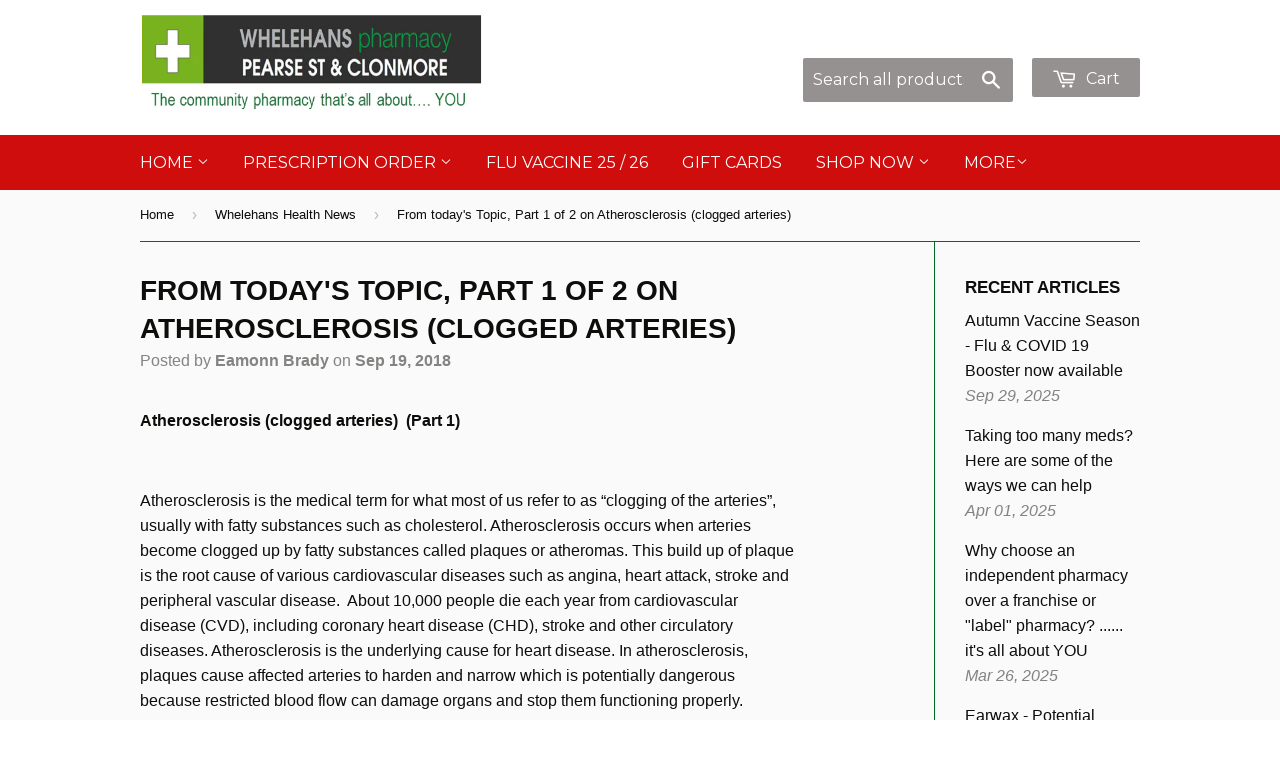

--- FILE ---
content_type: text/html; charset=utf-8
request_url: https://www.whelehans.ie/blogs/news/from-todays-examiner-part-1-of-our-information-pieces-on-atherosclerosis-clogged-arteries
body_size: 37342
content:
<!doctype html>
<!--[if lt IE 7]><html class="no-js lt-ie9 lt-ie8 lt-ie7" lang="en"> <![endif]-->
<!--[if IE 7]><html class="no-js lt-ie9 lt-ie8" lang="en"> <![endif]-->
<!--[if IE 8]><html class="no-js lt-ie9" lang="en"> <![endif]-->
<!--[if IE 9 ]><html class="ie9 no-js"> <![endif]-->
<!--[if (gt IE 9)|!(IE)]><!--> <html class="no-touch no-js"> <!--<![endif]-->
<head>
  
<!--Content in content_for_header -->
<!--LayoutHub-Embed--><link rel="stylesheet" href="https://fonts.googleapis.com/css?family=Poppins:100,200,300,400,500,600,700,800,900" /><link rel="stylesheet" type="text/css" href="[data-uri]" media="all"><!--/LayoutHub-Embed--><meta name="keywords" content="whelehans pharmacy. pharmacy, westmeath, mullingar, health , chemist, whelehans,flu vaccine, bloodpressure, beauty, nails,acupuncture, chinese medicine,health infiormation, mental health , precriptions, GlamGlow, Elizabeth arden, Chiropodist, Physiotherapist, Physio services, Waxing, Treatment, drugs, pharmacy westmeath, pharmacy mullingar, Eamonn Brady, Maurice looby Fitness, Nutritional Blog , Westmeath Examiner, westmeath Topic, Westmeath Gaa " />
  <!-- Basic page needs ================================================== -->
  <meta charset="utf-8">
  <meta http-equiv="X-UA-Compatible" content="IE=edge,chrome=1">

  
  <link rel="shortcut icon" href="//www.whelehans.ie/cdn/shop/t/4/assets/favicon.png?v=43185133460739380341589721723" type="image/png" />
  

  <!-- Title and description ================================================== -->
  <title>
  From today&#39;s Topic, Part 1 of 2 on Atherosclerosis (clogged arteries) &ndash; Whelehans Pharmacy Mullingar Westmeath
  </title>

  
  <meta name="description" content="Atherosclerosis (clogged arteries)  (Part 1)   Atherosclerosis is the medical term for what most of us refer to as “clogging of the arteries”, usually with fatty substances such as cholesterol. Atherosclerosis occurs when arteries become clogged up by fatty substances called plaques or atheromas. This build up of plaqu">
  

  <!-- Product meta ================================================== -->
  
  <meta property="og:type" content="article">
  <meta property="og:title" content="From today&#39;s Topic, Part 1 of 2 on Atherosclerosis (clogged arteries)">
  
  


  <meta property="og:description" content="Atherosclerosis (clogged arteries)  (Part 1)   Atherosclerosis is the medical term for what most of us refer to as “clogging of the arteries”, usually with fatty substances such as cholesterol. Atherosclerosis occurs when arteries become clogged up by fatty substances called plaques or atheromas. This build up of plaqu">

  <meta property="og:url" content="https://www.whelehans.ie/blogs/news/from-todays-examiner-part-1-of-our-information-pieces-on-atherosclerosis-clogged-arteries">
  <meta property="og:site_name" content="Whelehans Pharmacy Mullingar Westmeath">

  
  
  
  <meta name="twitter:site" content="@Whelehans1">


  <meta name="twitter:card" content="summary">
  <meta name="twitter:title" content="From today's Topic, Part 1 of 2 on Atherosclerosis (clogged arteries)">
  <meta name="twitter:description" content="Atherosclerosis (clogged arteries)  (Part 1)   Atherosclerosis is the medical term for what most of us refer to as “clogging of the arteries”, usually with fatty substances such as cholesterol. Atherosclerosis occurs when arteries become clogged up by fatty substances called plaques or atheromas. This build up of plaque is the root cause of various cardiovascular diseases such as angina, heart attack, stroke and peripheral vascular disease.  About 10,000 people die each year from cardiovascular disease (CVD), including coronary heart disease (CHD), stroke and other circulatory diseases. Atherosclerosis is the underlying cause for heart disease. In atherosclerosis, plaques cause affected arteries to harden and narrow which is potentially dangerous because restricted blood flow can damage organs and stop them functioning properly.   Cardiovascular disease (CVD) Atherosclerosis is a major risk factor for many conditions involving the flow of blood, collectively known as cardiovascular disease (CVD). Examples of CVD">
  



  <!-- Helpers ================================================== -->
  <link rel="canonical" href="https://www.whelehans.ie/blogs/news/from-todays-examiner-part-1-of-our-information-pieces-on-atherosclerosis-clogged-arteries">
  <meta name="viewport" content="width=device-width,initial-scale=1">

  
  <!-- Ajaxify Cart Plugin ================================================== -->
  <link href="//www.whelehans.ie/cdn/shop/t/4/assets/ajaxify.scss.css?v=182459384845323389511704269238" rel="stylesheet" type="text/css" media="all" />
  

  <!-- CSS ================================================== -->
  <link href="//www.whelehans.ie/cdn/shop/t/4/assets/timber.scss.css?v=173946021852924940341764152547" rel="stylesheet" type="text/css" media="all" />
  


  
    
    
    <link href="//fonts.googleapis.com/css?family=Montserrat:400" rel="stylesheet" type="text/css" media="all" />
  



  <!-- Header hook for plugins ================================================== -->
  <script>window.performance && window.performance.mark && window.performance.mark('shopify.content_for_header.start');</script><meta id="shopify-digital-wallet" name="shopify-digital-wallet" content="/8183345/digital_wallets/dialog">
<meta name="shopify-checkout-api-token" content="f767f0fe7d230f12aa46e3c41c7b9cb0">
<link rel="alternate" type="application/atom+xml" title="Feed" href="/blogs/news.atom" />
<script async="async" src="/checkouts/internal/preloads.js?locale=en-IE"></script>
<link rel="preconnect" href="https://shop.app" crossorigin="anonymous">
<script async="async" src="https://shop.app/checkouts/internal/preloads.js?locale=en-IE&shop_id=8183345" crossorigin="anonymous"></script>
<script id="apple-pay-shop-capabilities" type="application/json">{"shopId":8183345,"countryCode":"IE","currencyCode":"EUR","merchantCapabilities":["supports3DS"],"merchantId":"gid:\/\/shopify\/Shop\/8183345","merchantName":"Whelehans Pharmacy Mullingar Westmeath","requiredBillingContactFields":["postalAddress","email","phone"],"requiredShippingContactFields":["postalAddress","email","phone"],"shippingType":"shipping","supportedNetworks":["visa","maestro","masterCard","amex"],"total":{"type":"pending","label":"Whelehans Pharmacy Mullingar Westmeath","amount":"1.00"},"shopifyPaymentsEnabled":true,"supportsSubscriptions":true}</script>
<script id="shopify-features" type="application/json">{"accessToken":"f767f0fe7d230f12aa46e3c41c7b9cb0","betas":["rich-media-storefront-analytics"],"domain":"www.whelehans.ie","predictiveSearch":true,"shopId":8183345,"locale":"en"}</script>
<script>var Shopify = Shopify || {};
Shopify.shop = "whelehans-pharmacy.myshopify.com";
Shopify.locale = "en";
Shopify.currency = {"active":"EUR","rate":"1.0"};
Shopify.country = "IE";
Shopify.theme = {"name":"Supply","id":11024793,"schema_name":null,"schema_version":null,"theme_store_id":679,"role":"main"};
Shopify.theme.handle = "null";
Shopify.theme.style = {"id":null,"handle":null};
Shopify.cdnHost = "www.whelehans.ie/cdn";
Shopify.routes = Shopify.routes || {};
Shopify.routes.root = "/";</script>
<script type="module">!function(o){(o.Shopify=o.Shopify||{}).modules=!0}(window);</script>
<script>!function(o){function n(){var o=[];function n(){o.push(Array.prototype.slice.apply(arguments))}return n.q=o,n}var t=o.Shopify=o.Shopify||{};t.loadFeatures=n(),t.autoloadFeatures=n()}(window);</script>
<script>
  window.ShopifyPay = window.ShopifyPay || {};
  window.ShopifyPay.apiHost = "shop.app\/pay";
  window.ShopifyPay.redirectState = null;
</script>
<script id="shop-js-analytics" type="application/json">{"pageType":"article"}</script>
<script defer="defer" async type="module" src="//www.whelehans.ie/cdn/shopifycloud/shop-js/modules/v2/client.init-shop-cart-sync_BdyHc3Nr.en.esm.js"></script>
<script defer="defer" async type="module" src="//www.whelehans.ie/cdn/shopifycloud/shop-js/modules/v2/chunk.common_Daul8nwZ.esm.js"></script>
<script type="module">
  await import("//www.whelehans.ie/cdn/shopifycloud/shop-js/modules/v2/client.init-shop-cart-sync_BdyHc3Nr.en.esm.js");
await import("//www.whelehans.ie/cdn/shopifycloud/shop-js/modules/v2/chunk.common_Daul8nwZ.esm.js");

  window.Shopify.SignInWithShop?.initShopCartSync?.({"fedCMEnabled":true,"windoidEnabled":true});

</script>
<script>
  window.Shopify = window.Shopify || {};
  if (!window.Shopify.featureAssets) window.Shopify.featureAssets = {};
  window.Shopify.featureAssets['shop-js'] = {"shop-cart-sync":["modules/v2/client.shop-cart-sync_QYOiDySF.en.esm.js","modules/v2/chunk.common_Daul8nwZ.esm.js"],"init-fed-cm":["modules/v2/client.init-fed-cm_DchLp9rc.en.esm.js","modules/v2/chunk.common_Daul8nwZ.esm.js"],"shop-button":["modules/v2/client.shop-button_OV7bAJc5.en.esm.js","modules/v2/chunk.common_Daul8nwZ.esm.js"],"init-windoid":["modules/v2/client.init-windoid_DwxFKQ8e.en.esm.js","modules/v2/chunk.common_Daul8nwZ.esm.js"],"shop-cash-offers":["modules/v2/client.shop-cash-offers_DWtL6Bq3.en.esm.js","modules/v2/chunk.common_Daul8nwZ.esm.js","modules/v2/chunk.modal_CQq8HTM6.esm.js"],"shop-toast-manager":["modules/v2/client.shop-toast-manager_CX9r1SjA.en.esm.js","modules/v2/chunk.common_Daul8nwZ.esm.js"],"init-shop-email-lookup-coordinator":["modules/v2/client.init-shop-email-lookup-coordinator_UhKnw74l.en.esm.js","modules/v2/chunk.common_Daul8nwZ.esm.js"],"pay-button":["modules/v2/client.pay-button_DzxNnLDY.en.esm.js","modules/v2/chunk.common_Daul8nwZ.esm.js"],"avatar":["modules/v2/client.avatar_BTnouDA3.en.esm.js"],"init-shop-cart-sync":["modules/v2/client.init-shop-cart-sync_BdyHc3Nr.en.esm.js","modules/v2/chunk.common_Daul8nwZ.esm.js"],"shop-login-button":["modules/v2/client.shop-login-button_D8B466_1.en.esm.js","modules/v2/chunk.common_Daul8nwZ.esm.js","modules/v2/chunk.modal_CQq8HTM6.esm.js"],"init-customer-accounts-sign-up":["modules/v2/client.init-customer-accounts-sign-up_C8fpPm4i.en.esm.js","modules/v2/client.shop-login-button_D8B466_1.en.esm.js","modules/v2/chunk.common_Daul8nwZ.esm.js","modules/v2/chunk.modal_CQq8HTM6.esm.js"],"init-shop-for-new-customer-accounts":["modules/v2/client.init-shop-for-new-customer-accounts_CVTO0Ztu.en.esm.js","modules/v2/client.shop-login-button_D8B466_1.en.esm.js","modules/v2/chunk.common_Daul8nwZ.esm.js","modules/v2/chunk.modal_CQq8HTM6.esm.js"],"init-customer-accounts":["modules/v2/client.init-customer-accounts_dRgKMfrE.en.esm.js","modules/v2/client.shop-login-button_D8B466_1.en.esm.js","modules/v2/chunk.common_Daul8nwZ.esm.js","modules/v2/chunk.modal_CQq8HTM6.esm.js"],"shop-follow-button":["modules/v2/client.shop-follow-button_CkZpjEct.en.esm.js","modules/v2/chunk.common_Daul8nwZ.esm.js","modules/v2/chunk.modal_CQq8HTM6.esm.js"],"lead-capture":["modules/v2/client.lead-capture_BntHBhfp.en.esm.js","modules/v2/chunk.common_Daul8nwZ.esm.js","modules/v2/chunk.modal_CQq8HTM6.esm.js"],"checkout-modal":["modules/v2/client.checkout-modal_CfxcYbTm.en.esm.js","modules/v2/chunk.common_Daul8nwZ.esm.js","modules/v2/chunk.modal_CQq8HTM6.esm.js"],"shop-login":["modules/v2/client.shop-login_Da4GZ2H6.en.esm.js","modules/v2/chunk.common_Daul8nwZ.esm.js","modules/v2/chunk.modal_CQq8HTM6.esm.js"],"payment-terms":["modules/v2/client.payment-terms_MV4M3zvL.en.esm.js","modules/v2/chunk.common_Daul8nwZ.esm.js","modules/v2/chunk.modal_CQq8HTM6.esm.js"]};
</script>
<script>(function() {
  var isLoaded = false;
  function asyncLoad() {
    if (isLoaded) return;
    isLoaded = true;
    var urls = ["\/\/www.powr.io\/powr.js?powr-token=whelehans-pharmacy.myshopify.com\u0026external-type=shopify\u0026shop=whelehans-pharmacy.myshopify.com","https:\/\/formbuilder.hulkapps.com\/skeletopapp.js?shop=whelehans-pharmacy.myshopify.com","https:\/\/cookiebar.hulkapps.com\/hulk_cookie_bar.js?shop=whelehans-pharmacy.myshopify.com","https:\/\/cdn.shopify.com\/s\/files\/1\/0818\/3345\/t\/4\/assets\/tipo.booking.init.js?shop=whelehans-pharmacy.myshopify.com"];
    for (var i = 0; i < urls.length; i++) {
      var s = document.createElement('script');
      s.type = 'text/javascript';
      s.async = true;
      s.src = urls[i];
      var x = document.getElementsByTagName('script')[0];
      x.parentNode.insertBefore(s, x);
    }
  };
  if(window.attachEvent) {
    window.attachEvent('onload', asyncLoad);
  } else {
    window.addEventListener('load', asyncLoad, false);
  }
})();</script>
<script id="__st">var __st={"a":8183345,"offset":0,"reqid":"160dca47-c496-454d-8b2f-6e09049e8c64-1768987564","pageurl":"www.whelehans.ie\/blogs\/news\/from-todays-examiner-part-1-of-our-information-pieces-on-atherosclerosis-clogged-arteries","s":"articles-28073492564","u":"7513fc0ab7f8","p":"article","rtyp":"article","rid":28073492564};</script>
<script>window.ShopifyPaypalV4VisibilityTracking = true;</script>
<script id="captcha-bootstrap">!function(){'use strict';const t='contact',e='account',n='new_comment',o=[[t,t],['blogs',n],['comments',n],[t,'customer']],c=[[e,'customer_login'],[e,'guest_login'],[e,'recover_customer_password'],[e,'create_customer']],r=t=>t.map((([t,e])=>`form[action*='/${t}']:not([data-nocaptcha='true']) input[name='form_type'][value='${e}']`)).join(','),a=t=>()=>t?[...document.querySelectorAll(t)].map((t=>t.form)):[];function s(){const t=[...o],e=r(t);return a(e)}const i='password',u='form_key',d=['recaptcha-v3-token','g-recaptcha-response','h-captcha-response',i],f=()=>{try{return window.sessionStorage}catch{return}},m='__shopify_v',_=t=>t.elements[u];function p(t,e,n=!1){try{const o=window.sessionStorage,c=JSON.parse(o.getItem(e)),{data:r}=function(t){const{data:e,action:n}=t;return t[m]||n?{data:e,action:n}:{data:t,action:n}}(c);for(const[e,n]of Object.entries(r))t.elements[e]&&(t.elements[e].value=n);n&&o.removeItem(e)}catch(o){console.error('form repopulation failed',{error:o})}}const l='form_type',E='cptcha';function T(t){t.dataset[E]=!0}const w=window,h=w.document,L='Shopify',v='ce_forms',y='captcha';let A=!1;((t,e)=>{const n=(g='f06e6c50-85a8-45c8-87d0-21a2b65856fe',I='https://cdn.shopify.com/shopifycloud/storefront-forms-hcaptcha/ce_storefront_forms_captcha_hcaptcha.v1.5.2.iife.js',D={infoText:'Protected by hCaptcha',privacyText:'Privacy',termsText:'Terms'},(t,e,n)=>{const o=w[L][v],c=o.bindForm;if(c)return c(t,g,e,D).then(n);var r;o.q.push([[t,g,e,D],n]),r=I,A||(h.body.append(Object.assign(h.createElement('script'),{id:'captcha-provider',async:!0,src:r})),A=!0)});var g,I,D;w[L]=w[L]||{},w[L][v]=w[L][v]||{},w[L][v].q=[],w[L][y]=w[L][y]||{},w[L][y].protect=function(t,e){n(t,void 0,e),T(t)},Object.freeze(w[L][y]),function(t,e,n,w,h,L){const[v,y,A,g]=function(t,e,n){const i=e?o:[],u=t?c:[],d=[...i,...u],f=r(d),m=r(i),_=r(d.filter((([t,e])=>n.includes(e))));return[a(f),a(m),a(_),s()]}(w,h,L),I=t=>{const e=t.target;return e instanceof HTMLFormElement?e:e&&e.form},D=t=>v().includes(t);t.addEventListener('submit',(t=>{const e=I(t);if(!e)return;const n=D(e)&&!e.dataset.hcaptchaBound&&!e.dataset.recaptchaBound,o=_(e),c=g().includes(e)&&(!o||!o.value);(n||c)&&t.preventDefault(),c&&!n&&(function(t){try{if(!f())return;!function(t){const e=f();if(!e)return;const n=_(t);if(!n)return;const o=n.value;o&&e.removeItem(o)}(t);const e=Array.from(Array(32),(()=>Math.random().toString(36)[2])).join('');!function(t,e){_(t)||t.append(Object.assign(document.createElement('input'),{type:'hidden',name:u})),t.elements[u].value=e}(t,e),function(t,e){const n=f();if(!n)return;const o=[...t.querySelectorAll(`input[type='${i}']`)].map((({name:t})=>t)),c=[...d,...o],r={};for(const[a,s]of new FormData(t).entries())c.includes(a)||(r[a]=s);n.setItem(e,JSON.stringify({[m]:1,action:t.action,data:r}))}(t,e)}catch(e){console.error('failed to persist form',e)}}(e),e.submit())}));const S=(t,e)=>{t&&!t.dataset[E]&&(n(t,e.some((e=>e===t))),T(t))};for(const o of['focusin','change'])t.addEventListener(o,(t=>{const e=I(t);D(e)&&S(e,y())}));const B=e.get('form_key'),M=e.get(l),P=B&&M;t.addEventListener('DOMContentLoaded',(()=>{const t=y();if(P)for(const e of t)e.elements[l].value===M&&p(e,B);[...new Set([...A(),...v().filter((t=>'true'===t.dataset.shopifyCaptcha))])].forEach((e=>S(e,t)))}))}(h,new URLSearchParams(w.location.search),n,t,e,['guest_login'])})(!0,!0)}();</script>
<script integrity="sha256-4kQ18oKyAcykRKYeNunJcIwy7WH5gtpwJnB7kiuLZ1E=" data-source-attribution="shopify.loadfeatures" defer="defer" src="//www.whelehans.ie/cdn/shopifycloud/storefront/assets/storefront/load_feature-a0a9edcb.js" crossorigin="anonymous"></script>
<script crossorigin="anonymous" defer="defer" src="//www.whelehans.ie/cdn/shopifycloud/storefront/assets/shopify_pay/storefront-65b4c6d7.js?v=20250812"></script>
<script data-source-attribution="shopify.dynamic_checkout.dynamic.init">var Shopify=Shopify||{};Shopify.PaymentButton=Shopify.PaymentButton||{isStorefrontPortableWallets:!0,init:function(){window.Shopify.PaymentButton.init=function(){};var t=document.createElement("script");t.src="https://www.whelehans.ie/cdn/shopifycloud/portable-wallets/latest/portable-wallets.en.js",t.type="module",document.head.appendChild(t)}};
</script>
<script data-source-attribution="shopify.dynamic_checkout.buyer_consent">
  function portableWalletsHideBuyerConsent(e){var t=document.getElementById("shopify-buyer-consent"),n=document.getElementById("shopify-subscription-policy-button");t&&n&&(t.classList.add("hidden"),t.setAttribute("aria-hidden","true"),n.removeEventListener("click",e))}function portableWalletsShowBuyerConsent(e){var t=document.getElementById("shopify-buyer-consent"),n=document.getElementById("shopify-subscription-policy-button");t&&n&&(t.classList.remove("hidden"),t.removeAttribute("aria-hidden"),n.addEventListener("click",e))}window.Shopify?.PaymentButton&&(window.Shopify.PaymentButton.hideBuyerConsent=portableWalletsHideBuyerConsent,window.Shopify.PaymentButton.showBuyerConsent=portableWalletsShowBuyerConsent);
</script>
<script data-source-attribution="shopify.dynamic_checkout.cart.bootstrap">document.addEventListener("DOMContentLoaded",(function(){function t(){return document.querySelector("shopify-accelerated-checkout-cart, shopify-accelerated-checkout")}if(t())Shopify.PaymentButton.init();else{new MutationObserver((function(e,n){t()&&(Shopify.PaymentButton.init(),n.disconnect())})).observe(document.body,{childList:!0,subtree:!0})}}));
</script>
<link id="shopify-accelerated-checkout-styles" rel="stylesheet" media="screen" href="https://www.whelehans.ie/cdn/shopifycloud/portable-wallets/latest/accelerated-checkout-backwards-compat.css" crossorigin="anonymous">
<style id="shopify-accelerated-checkout-cart">
        #shopify-buyer-consent {
  margin-top: 1em;
  display: inline-block;
  width: 100%;
}

#shopify-buyer-consent.hidden {
  display: none;
}

#shopify-subscription-policy-button {
  background: none;
  border: none;
  padding: 0;
  text-decoration: underline;
  font-size: inherit;
  cursor: pointer;
}

#shopify-subscription-policy-button::before {
  box-shadow: none;
}

      </style>

<script>window.performance && window.performance.mark && window.performance.mark('shopify.content_for_header.end');</script>
  <script type="text/javascript">
  var Tipo = Tipo || {};
  Tipo.Booking = Tipo.Booking || {};
  Tipo.Booking.appUrl = 'https://booking.tipo.io';
  Tipo.Booking.shop = {
    id: 9326,
    url : 'whelehans-pharmacy.myshopify.com',
    domain : 'www.whelehans.ie',
    locale: 'en',
    plan : {"id":1,"version":"1","plan":"BETA","feature":"{\"employee\":-1,\"product\":-1,\"location\":-1,\"extraFieldSet\":true,\"hideBrand\":false,\"googleCalendar\":false,\"zoom\":false,\"googleSheet\":false,\"activeCampaign\":false,\"mailchimp\":false,\"klaviyo\":false,\"getResponse\":false,\"hubspot\":false,\"omnisend\":false,\"sendInBlue\":false}","price":"0.00","type":"month","status":1,"created_at":null,"updated_at":"2023-05-08 01:56:42"}
  };
  Tipo.Booking.locale = "en";
  Tipo.Booking.countryCode = ['ie'];
  

  

    Tipo.Booking.settings = {"general":{"hide_add_to_cart":"2","hide_buy_now":"2","redirect_url":null,"allow_bring_more":false,"confirm_to":"checkout","time_format":"24h","multipleEmployees":"1","multipleLocations":"0","formatDate":"YYYY-MM-DD","formatDateServe":"Y-m-d","formatDateTime":"YYYY-MM-DD HH:mm","formatTime":"HH:mm","weekStart":0,"show_location_on_front_store":false},"booking":{"font":"Arial","primary_color":"#3D9FF4","cancel_button":"#ffffff","text_color":"#1b35a1","calender_background_color":"#2b3360","calender_text_color":"#ffffff","day_off_color":"#a3a3a3","time_slot_color":"#414c89","time_slot_color_hover":"#313d88","selected_time_slot_color":"#FFD153","background_color_calendar":"#2b3360","background_image":"preset3.jpg","selected_day_color":"#3D9FF4","time_slot_color_selected":"#FFD153","sortProduct":{"type":1,"sortProductAuto":"asc","sortProductManually":["4717707755604","4735871254612","4764966879316","6573007798356","6648977883220","6652538552404","8445738352968","8616727380296"]},"statusDefault":"3"},"translation":{"widget":{"default":{"time_slot_no_available":"This slot is no longer available","please_select":"Book your appointment here","training":"Training","trainer":"Trainer","bringing_anyone":"Bringing anyone with you?","num_of_additional":"Number of Additional People","date_and_time":"Pick date & time","continue":"Continue","total_price":"Total Price","confirm":"Confirm","cancel":"Cancel","thank_you":"Thank you! Your booking is completed","date":"Date","time":"Time","location":"Location","first_name":"First name","last_name":"Last name","phone":"Phone","email":"Email","address":"Address","address_2":"Address 2","status":"Status","country":"Country","quantity":"Quantity","product":"Choose your service","product_placeholder":"Select your service","variant":"Variant","variant_placeholder":"Select your variant","location_placeholder":"Select a location","employee":"Which store?","employee_placeholder":"Choose store","back":"Back","payment":"Payment","datetime":"Date Time","duration":"Duration","you_can_only_bring":"You can only bring {number} people","not_available":"Selected training is currently not available.","is_required":"This field is required.","price":"Price","full_name":"Fullname","no_employee":"No employee","no_location":"No location","valid_phone_number":"Please enter a valid phone number.","valid_email":"Please enter a valid email.","export_file_isc":"Export to file isc","confirm_free_booking_successfully":"Thank for your booking . We'll get back to you shortly.","confirm_free_booking_unsuccessfully":"Whoops, looks like something went wrong.","duration_unit":"minutes"}},"languageDatepicker":"en-GB","customDatePickerDays":"Sunday, Monday, Tuesday, Wednesday, Thursday, Friday, Saturday","customDatePickerDaysShort":"Sun, Mon, Tue, Wed, Thu, Fri, Sat","customDatePickerDaysMin":"Su, Mo, Tu, We, Th, Fr, Sa","customDatePickerMonths":"January, February, March, April, May, June, July, August, September, October, November, December","customDatePickerMonthsShort":"Jan, Feb, Mar, Apr, May, Jun, Jul, Aug, Sep, Oct, Nov, Dec","price":"Price","not_available":"Selected training is currently not available."},"free_form":{"first_name":{"enable":true,"label":"First name","required":true},"last_name":{"enable":true,"label":"Last name","required":true},"phone_number":{"enable":true,"label":"Phone number","required":true},"email":{"label":"Email","required":false,"enable":true}},"languageDatepicker":{"days":["Sunday","Monday","Tuesday","Wednesday","Thursday","Friday","Saturday"],"daysShort":["Sun","Mon","Tue","Wed","Thu","Fri","Sat"],"daysMin":["Su","Mo","Tu","We","Th","Fr","Sa"],"months":["January","February","March","April","May","June","July","August","September","October","November","December"],"monthsShort":["Jan","Feb","Mar","Apr","May","Jun","Jul","Aug","Sep","Oct","Nov","Dec"]}}
  Tipo.Booking.page = {
    type : 'article'
  };
  Tipo.Booking.money_format = '&euro;{{amount}}';
  Tipo.Booking.timezone = {
    shop : 'Europe/Dublin',
    server : 'UTC'
  }
  Tipo.Booking.configs = {
    locations : [{"id":31495,"name":"Default location","employee_ids":[34836,34837]}],
    employees : [{"id":34836,"first_name":"Whelehans Pharmacy","last_name":"Pearse St","avatar":"noimg.png","location_ids":[31495]},{"id":34837,"first_name":"Whelehans Pharmacy","last_name":"Clonmore","avatar":"noimg.png","location_ids":[31495]}]
  };
  Tipo.Booking.configs.products = [
        ...[{"id":"8445738352968","title":"Ear Wax removal at Whelehans","handle":"ear-wax-removal-at-whelehans","capacity":{"type":"variant","rule":{"46857764176200":1,"46857764208968":1}},"extra_filed_set_id":null,"note":"Ear Wax removal at Whelehans","is_free":0,"available_time_basis":"employees","payment":[],"duration":{"type":"variant","rule":[{"duration":30,"value":"46857764176200"},{"duration":30,"value":"46857764208968"}]},"location_ids":[31495],"employee_ids":[34836]},{"id":"4717707755604","title":"Flu Vaccination 23\/24  Free Healthcare workers \/ \"At Risk\" groups \/ Over 65's","handle":"flu-vaccination-2021","capacity":{"rule":{"32736059031636":1},"type":"variant"},"extra_filed_set_id":2388,"note":null,"is_free":1,"available_time_basis":"employees","payment":[{"id":32736059031636,"type":"1"}],"duration":{"type":"variant","rule":[{"duration":15,"value":"32736059031636"}]},"location_ids":[31495],"employee_ids":[34837,34836]},{"id":"6652538552404","title":"Flu Vaccination 23\/24 Private \"Pay in store\" \u20ac30.00","handle":"flu-vaccination-21-22-private-pay-in-store-25-00","capacity":{"rule":{"39493011275860":1},"type":"variant"},"extra_filed_set_id":2388,"note":null,"is_free":1,"available_time_basis":"employees","payment":[{"id":39493011275860,"type":"0"}],"duration":{"type":"variant","rule":[{"duration":15,"value":"39493011275860"}]},"location_ids":[31495],"employee_ids":[34837,34836]},{"id":"4735871254612","title":"Flu Vaccination 23\/24 Private \u20ac25.00 (save \u20ac5 - normally \u20ac30)","handle":"flu-vaccination-2021-private-20-00","capacity":{"rule":{"32736225362004":1},"type":"variant"},"extra_filed_set_id":2388,"note":null,"is_free":0,"available_time_basis":"employees","payment":[{"id":32736225362004,"type":"0"}],"duration":{"type":"variant","rule":[{"duration":15,"value":"32736225362004"}]},"location_ids":[31495],"employee_ids":[34837,34836]},{"id":"8616727380296","title":"Free Flu Nasal Vaccination 23\/24 Children 2-17yrs","handle":"flu-vaccination-23-24-chidren-2-17yrs","capacity":{"type":"variant","rule":{"47645994647880":1}},"extra_filed_set_id":5550,"note":null,"is_free":0,"available_time_basis":"employees","payment":[{"id":47645994647880,"type":"1"}],"duration":{"type":"variant","rule":[{"duration":15,"value":"47645994647880"}]},"location_ids":[31495],"employee_ids":[34837,34836]},{"id":"6573007798356","title":"Health Screening Service","handle":"full-health-screening","capacity":{"rule":{"39309432356948":1,"39309462765652":1,"39309458145364":1,"39309458407508":1,"39309451231316":1,"39309455261780":1,"39309455687764":1,"39309432225876":1,"39309456834644":1,"39309457326164":1,"39309456572500":1,"39309432258644":1,"39309432324180":1,"39309432291412":1},"type":"variant"},"extra_filed_set_id":null,"note":null,"is_free":0,"available_time_basis":"product","payment":[],"duration":{"type":"variant","rule":[{"duration":30,"value":"39309432356948"},{"duration":30,"value":"39309462765652"},{"duration":30,"value":"39309458145364"},{"duration":30,"value":"39309458407508"},{"duration":30,"value":"39309451231316"},{"duration":30,"value":"39309455261780"},{"duration":30,"value":"39309455687764"},{"duration":30,"value":"39309432225876"},{"duration":30,"value":"39309456834644"},{"duration":30,"value":"39309457326164"},{"duration":30,"value":"39309456572500"},{"duration":30,"value":"39309432258644"},{"duration":30,"value":"39309432324180"},{"duration":30,"value":"39309432291412"}]},"location_ids":[31495],"employee_ids":[]}],
      ]
  Tipo.Booking.trans = Tipo.Booking.settings.translation.widget[Tipo.Booking.locale] || Tipo.Booking.settings.translation.widget.default
</script>
<textarea style="display:none !important" class="tipo-money-format">&euro;{{amount}}</textarea>
<style>
  .tpb-booking-form *{
    font-family: Arial;
  }
  .tpb-booking-form .copyright{
    display: none;
  }
  .tpb-booking-form .tpb-box .tpb-form-control .tpb-text-price{
    color: #ff0000;
  }
  .tpb-booking-form .tpb-box .tpb-form-control label,
  .tpb-booking-form .tpb-box .tpb-form-control #tpb-message-bring_qty,
  .tpb-booking-form .tpb-box .tpb-form-control .ss-single-selected,
  .tpb-booking-form .tpb-box .tpb-form-control #tpb-productTitle-input,
  .tpb-booking-form .tpb-box .extra-fields .element,
  .tpb-booking-form .tpb-box .extra-fields .element label,
  .tpb-booking-form .tpb-box .extra-fields .element input,
  .tpb-booking-form .tpb-box .extra-fields .element textarea,
  .tpb-booking-form .tpb-box .extra-fields .element select,
  .tpb-booking-form .tpb-box .label,
  .tpb-booking-form .tpb-box .booking-info{
    color: #1b35a1;
  }
  .tpb-booking-form .tpb-box .content .step1 {
    background-image: url('https://booking.tipo.io');
  }
  .tpb-booking-form .tpb-box .content .step1 .inner-step h5{
    color: #1b35a1;
  }
  .tpb-message_not-available,
  .tpb-message_not-available .dismiss svg {
    color: #1b35a1;
  }
  .tpb-box .action .continue-button,
  .tpb-box .action .confirm-button,
  .tpb-box .action .confirm-button.loading .spinner{
    background-color: #3D9FF4;
  }
  .tpb-box .action .back-button{
    color: #1b35a1;
  }
  .tpb-form-control.price p {
    color: #1b35a1;
  }

  /* Next Step */
  .tpb-box .content .step2{
    background: #2b3360;
  }
  .tpb-box .content .confirm .product-info .title,
  .tpb-box .content .confirm .booking-info,
  .tpb-box .content .confirm .booking-info label
  .tpb-box .content .confirm .extra-fields .element *,
  .tpb-box .content .confirm .extra-fields .element .ss-single-selected,
  .tpb-box .content .confirm .extra-fields .tpb-radio-group,
  .tpb-box .content .confirm .extra-fields .tpb-radio-group [type="radio"]:not(:checked) + label,
  .tpb-box .content .confirm .subtotal > .g-row ,
  .success_message_when_free_booking,
  .tpb-wrapper-btnExport,
  .tpb-wrapper-btnExport .tpb-btnExport .tpb-btnExport-title .tpb-btnExport-title_text,
  .infoBooking,
  .infoBooking label,
  .confirmBookingFree_action,
  .confirmBookingFree_action a div span,
  {
    color: #1b35a1;
  }
  .tpb-box .content .confirm .extra-fields .tpb-checkbox .ctx:hover span:first-child
  .tpb-box .content .confirm .extra-fields .tpb-checkbox .inp-box:checked + .ctx span:first-child
  {
    border-color: #1b35a1;
  }
  .tpb-box .content .confirm .extra-fields .tpb-radio-group [type="radio"]:checked + label:after,
  .tpb-box .content .confirm .extra-fields .tpb-checkbox .inp-box:checked + .ctx span:first-child{
    background: #1b35a1;
  }
  .tpb-box .content .confirm .subtotal > .g-row .value{
    color: #3D9FF4;
  }
  .tpb-datepicker .datepicker-panel > ul > li {
    color: #ffffff;
  }
  .tpb-datepicker .datepicker-panel > ul > li:hover{
    background: #313d88;
  }
  .tpb-datepicker .datepicker-panel > ul > li.disabled{
    color: #a3a3a3;
  }
  .tpb-datepicker .datepicker-panel > ul > li.picked{
    background: #3D9FF4;
  }
  .tpb-timepicker .radiobtn{
    color: #ffffff;
  }
  .tpb-timepicker .radiobtn .tooltip{
    background-color: #e9e9e9;
    color: #424242;
  }
  .tpb-timepicker .radiobtn label{
    background: #414c89;
    color: #ffffff;
  }
  .tpb-timepicker .radiobtn label:hover {
    background: #313d88;
  }
  .tpb-timepicker .radiobtn label.disabled {
    background: #a3a3a3;
  }
  .tpb-timepicker .radiobtn input[type="radio"]:checked + label,
  .tpb-timepicker .radiobtn input[type="checkbox"]:checked + label {
    background: #FFD153;
  }

  /* History */
  #tpb-history-booking * {
    font-family: Arial;
  }
  #tpb-history-booking .tpb-table tr th{
    color: #1b35a1;
  }
  #tpb-history-booking .copyright {
    display: none;
  }
</style>
<script src='//www.whelehans.ie/cdn/shop/t/4/assets/tipo.booking.index.min.js?v=3983297933424541341688741869' defer ></script>
  

  

<!--[if lt IE 9]>
<script src="//html5shiv.googlecode.com/svn/trunk/html5.js" type="text/javascript"></script>
<script src="//www.whelehans.ie/cdn/shop/t/4/assets/respond.min.js?v=52248677837542619231427986132" type="text/javascript"></script>
<link href="//www.whelehans.ie/cdn/shop/t/4/assets/respond-proxy.html" id="respond-proxy" rel="respond-proxy" />
<link href="//www.whelehans.ie/search?q=aab1b429dc1a182963dc2aef3a230ed8" id="respond-redirect" rel="respond-redirect" />
<script src="//www.whelehans.ie/search?q=aab1b429dc1a182963dc2aef3a230ed8" type="text/javascript"></script>
<![endif]-->


  
  

  <script src="//ajax.googleapis.com/ajax/libs/jquery/1.11.0/jquery.min.js" type="text/javascript"></script>
  <script src="//www.whelehans.ie/cdn/shop/t/4/assets/modernizr.min.js?v=26620055551102246001427986132" type="text/javascript"></script>
  <script src="//www.whelehans.ie/cdn/shop/t/4/assets/galleria-1.4.2.min.js?v=48946636645127864351430215841" type="text/javascript"></script> 

  <script src="https://shopoe.net/app.js"></script>


      <style>
          .intl-tel-input .country-list .country-name,.intl-tel-input .country-list .dial-code,.intl-tel-input .country-list .flag-box{vertical-align:middle }.intl-tel-input{position:relative;display:block }.intl-tel-input *{box-sizing:border-box;-moz-box-sizing:border-box }.intl-tel-input .hulk_val_hide{display:none }.intl-tel-input .v-hide{visibility:hidden }.intl-tel-input input,.intl-tel-input input[type=tel],.intl-tel-input input[type=text]{position:relative;z-index:0;margin-top:0!important;margin-bottom:0!important;padding-right:36px;margin-right:0 }.intl-tel-input .flag-container{position:absolute;top:0;bottom:0;right:0;padding:1px }.intl-tel-input .selected-flag{z-index:1;position:relative;width:36px;height:100%;padding:0 0 0 8px }.intl-tel-input .selected-flag .iti-flag{position:absolute;top:0;bottom:0;margin:auto }.intl-tel-input .selected-flag .iti-arrow{position:absolute;top:50%;margin-top:-2px;right:6px;width:0;height:0;border-left:3px solid transparent;border-right:3px solid transparent;border-top:4px solid #555 }.intl-tel-input .selected-flag .iti-arrow.up{border-top:none;border-bottom:4px solid #555 }.intl-tel-input .country-list{position:absolute;z-index:2;list-style:none;text-align:left;padding:0;margin:0 0 0 -1px;box-shadow:1px 1px 4px rgba(0,0,0,.2);background-color:#fff;border:1px solid #CCC;white-space:nowrap;max-height:200px;overflow-y:scroll }.intl-tel-input .country-list .country.highlight,.intl-tel-input.allow-dropdown .flag-container:hover .selected-flag{background-color:rgba(0,0,0,.05) }.intl-tel-input .country-list.dropup{bottom:100%;margin-bottom:-1px }.intl-tel-input .country-list .flag-box{display:inline-block;width:20px }@media (max-width:500px){.intl-tel-input .country-list{white-space:normal }}.intl-tel-input .country-list .divider{padding-bottom:5px;margin-bottom:5px;border-bottom:1px solid #CCC }.intl-tel-input .country-list .country{padding:5px 10px }.intl-tel-input .country-list .country .dial-code{color:#999 }.intl-tel-input .country-list .country-name,.intl-tel-input .country-list .flag-box{margin-right:6px }.intl-tel-input.allow-dropdown input,.intl-tel-input.allow-dropdown input[type=tel],.intl-tel-input.allow-dropdown input[type=text],.intl-tel-input.separate-dial-code input,.intl-tel-input.separate-dial-code input[type=tel],.intl-tel-input.separate-dial-code input[type=text]{padding-right:6px;padding-left:52px;margin-left:0 }.intl-tel-input.allow-dropdown .flag-container,.intl-tel-input.separate-dial-code .flag-container{right:auto;left:0 }.intl-tel-input.allow-dropdown .selected-flag,.intl-tel-input.separate-dial-code .selected-flag{width:46px }.intl-tel-input.allow-dropdown .flag-container:hover{cursor:pointer }.intl-tel-input.allow-dropdown input[disabled]+.flag-container:hover,.intl-tel-input.allow-dropdown input[readonly]+.flag-container:hover{cursor:default }.intl-tel-input.allow-dropdown input[disabled]+.flag-container:hover .selected-flag,.intl-tel-input.allow-dropdown input[readonly]+.flag-container:hover .selected-flag{background-color:transparent }.intl-tel-input.separate-dial-code .selected-flag{background-color:rgba(0,0,0,.05);display:table }.intl-tel-input.separate-dial-code .selected-dial-code{display:table-cell;vertical-align:middle;padding-left:28px }.intl-tel-input.separate-dial-code.iti-sdc-2 input,.intl-tel-input.separate-dial-code.iti-sdc-2 input[type=tel],.intl-tel-input.separate-dial-code.iti-sdc-2 input[type=text]{padding-left:66px }.intl-tel-input.separate-dial-code.iti-sdc-2 .selected-flag{width:60px }.intl-tel-input.separate-dial-code.allow-dropdown.iti-sdc-2 input,.intl-tel-input.separate-dial-code.allow-dropdown.iti-sdc-2 input[type=tel],.intl-tel-input.separate-dial-code.allow-dropdown.iti-sdc-2 input[type=text]{padding-left:76px }.intl-tel-input.separate-dial-code.allow-dropdown.iti-sdc-2 .selected-flag{width:70px }.intl-tel-input.separate-dial-code.iti-sdc-3 input,.intl-tel-input.separate-dial-code.iti-sdc-3 input[type=tel],.intl-tel-input.separate-dial-code.iti-sdc-3 input[type=text]{padding-left:74px }.intl-tel-input.separate-dial-code.iti-sdc-3 .selected-flag{width:68px }.intl-tel-input.separate-dial-code.allow-dropdown.iti-sdc-3 input,.intl-tel-input.separate-dial-code.allow-dropdown.iti-sdc-3 input[type=tel],.intl-tel-input.separate-dial-code.allow-dropdown.iti-sdc-3 input[type=text]{padding-left:84px }.intl-tel-input.separate-dial-code.allow-dropdown.iti-sdc-3 .selected-flag{width:78px }.intl-tel-input.separate-dial-code.iti-sdc-4 input,.intl-tel-input.separate-dial-code.iti-sdc-4 input[type=tel],.intl-tel-input.separate-dial-code.iti-sdc-4 input[type=text]{padding-left:82px }.intl-tel-input.separate-dial-code.iti-sdc-4 .selected-flag{width:76px }.intl-tel-input.separate-dial-code.allow-dropdown.iti-sdc-4 input,.intl-tel-input.separate-dial-code.allow-dropdown.iti-sdc-4 input[type=tel],.intl-tel-input.separate-dial-code.allow-dropdown.iti-sdc-4 input[type=text]{padding-left:92px }.intl-tel-input.separate-dial-code.allow-dropdown.iti-sdc-4 .selected-flag{width:86px }.intl-tel-input.separate-dial-code.iti-sdc-5 input,.intl-tel-input.separate-dial-code.iti-sdc-5 input[type=tel],.intl-tel-input.separate-dial-code.iti-sdc-5 input[type=text]{padding-left:90px }.intl-tel-input.separate-dial-code.iti-sdc-5 .selected-flag{width:84px }.intl-tel-input.separate-dial-code.allow-dropdown.iti-sdc-5 input,.intl-tel-input.separate-dial-code.allow-dropdown.iti-sdc-5 input[type=tel],.intl-tel-input.separate-dial-code.allow-dropdown.iti-sdc-5 input[type=text]{padding-left:100px }.intl-tel-input.separate-dial-code.allow-dropdown.iti-sdc-5 .selected-flag{width:94px }.intl-tel-input.iti-container{position:absolute;top:-1000px;left:-1000px;z-index:1060;padding:1px }.intl-tel-input.iti-container:hover{cursor:pointer }.iti-mobile .intl-tel-input.iti-container{top:30px;bottom:30px;left:30px;right:30px;position:fixed; z-index: 99999;}.iti-mobile .intl-tel-input .country-list{max-height:100%;width:100% }.iti-mobile .intl-tel-input .country-list .country{padding:10px;line-height:1.5em }.iti-flag{width:20px }.iti-flag.be{width:18px }.iti-flag.ch{width:15px }.iti-flag.mc{width:19px }.iti-flag.ac{height:10px;background-position:0 0 }.iti-flag.ad{height:14px;background-position:-22px 0 }.iti-flag.ae{height:10px;background-position:-44px 0 }.iti-flag.af{height:14px;background-position:-66px 0 }.iti-flag.ag{height:14px;background-position:-88px 0 }.iti-flag.ai{height:10px;background-position:-110px 0 }.iti-flag.al{height:15px;background-position:-132px 0 }.iti-flag.am{height:10px;background-position:-154px 0 }.iti-flag.ao{height:14px;background-position:-176px 0 }.iti-flag.aq{height:14px;background-position:-198px 0 }.iti-flag.ar{height:13px;background-position:-220px 0 }.iti-flag.as{height:10px;background-position:-242px 0 }.iti-flag.at{height:14px;background-position:-264px 0 }.iti-flag.au{height:10px;background-position:-286px 0 }.iti-flag.aw{height:14px;background-position:-308px 0 }.iti-flag.ax{height:13px;background-position:-330px 0 }.iti-flag.az{height:10px;background-position:-352px 0 }.iti-flag.ba{height:10px;background-position:-374px 0 }.iti-flag.bb{height:14px;background-position:-396px 0 }.iti-flag.bd{height:12px;background-position:-418px 0 }.iti-flag.be{height:15px;background-position:-440px 0 }.iti-flag.bf{height:14px;background-position:-460px 0 }.iti-flag.bg{height:12px;background-position:-482px 0 }.iti-flag.bh{height:12px;background-position:-504px 0 }.iti-flag.bi{height:12px;background-position:-526px 0 }.iti-flag.bj{height:14px;background-position:-548px 0 }.iti-flag.bl{height:14px;background-position:-570px 0 }.iti-flag.bm{height:10px;background-position:-592px 0 }.iti-flag.bn{height:10px;background-position:-614px 0 }.iti-flag.bo{height:14px;background-position:-636px 0 }.iti-flag.bq{height:14px;background-position:-658px 0 }.iti-flag.br{height:14px;background-position:-680px 0 }.iti-flag.bs{height:10px;background-position:-702px 0 }.iti-flag.bt{height:14px;background-position:-724px 0 }.iti-flag.bv{height:15px;background-position:-746px 0 }.iti-flag.bw{height:14px;background-position:-768px 0 }.iti-flag.by{height:10px;background-position:-790px 0 }.iti-flag.bz{height:14px;background-position:-812px 0 }.iti-flag.ca{height:10px;background-position:-834px 0 }.iti-flag.cc{height:10px;background-position:-856px 0 }.iti-flag.cd{height:15px;background-position:-878px 0 }.iti-flag.cf{height:14px;background-position:-900px 0 }.iti-flag.cg{height:14px;background-position:-922px 0 }.iti-flag.ch{height:15px;background-position:-944px 0 }.iti-flag.ci{height:14px;background-position:-961px 0 }.iti-flag.ck{height:10px;background-position:-983px 0 }.iti-flag.cl{height:14px;background-position:-1005px 0 }.iti-flag.cm{height:14px;background-position:-1027px 0 }.iti-flag.cn{height:14px;background-position:-1049px 0 }.iti-flag.co{height:14px;background-position:-1071px 0 }.iti-flag.cp{height:14px;background-position:-1093px 0 }.iti-flag.cr{height:12px;background-position:-1115px 0 }.iti-flag.cu{height:10px;background-position:-1137px 0 }.iti-flag.cv{height:12px;background-position:-1159px 0 }.iti-flag.cw{height:14px;background-position:-1181px 0 }.iti-flag.cx{height:10px;background-position:-1203px 0 }.iti-flag.cy{height:14px;background-position:-1225px 0 }.iti-flag.cz{height:14px;background-position:-1247px 0 }.iti-flag.de{height:12px;background-position:-1269px 0 }.iti-flag.dg{height:10px;background-position:-1291px 0 }.iti-flag.dj{height:14px;background-position:-1313px 0 }.iti-flag.dk{height:15px;background-position:-1335px 0 }.iti-flag.dm{height:10px;background-position:-1357px 0 }.iti-flag.do{height:14px;background-position:-1379px 0 }.iti-flag.dz{height:14px;background-position:-1401px 0 }.iti-flag.ea{height:14px;background-position:-1423px 0 }.iti-flag.ec{height:14px;background-position:-1445px 0 }.iti-flag.ee{height:13px;background-position:-1467px 0 }.iti-flag.eg{height:14px;background-position:-1489px 0 }.iti-flag.eh{height:10px;background-position:-1511px 0 }.iti-flag.er{height:10px;background-position:-1533px 0 }.iti-flag.es{height:14px;background-position:-1555px 0 }.iti-flag.et{height:10px;background-position:-1577px 0 }.iti-flag.eu{height:14px;background-position:-1599px 0 }.iti-flag.fi{height:12px;background-position:-1621px 0 }.iti-flag.fj{height:10px;background-position:-1643px 0 }.iti-flag.fk{height:10px;background-position:-1665px 0 }.iti-flag.fm{height:11px;background-position:-1687px 0 }.iti-flag.fo{height:15px;background-position:-1709px 0 }.iti-flag.fr{height:14px;background-position:-1731px 0 }.iti-flag.ga{height:15px;background-position:-1753px 0 }.iti-flag.gb{height:10px;background-position:-1775px 0 }.iti-flag.gd{height:12px;background-position:-1797px 0 }.iti-flag.ge{height:14px;background-position:-1819px 0 }.iti-flag.gf{height:14px;background-position:-1841px 0 }.iti-flag.gg{height:14px;background-position:-1863px 0 }.iti-flag.gh{height:14px;background-position:-1885px 0 }.iti-flag.gi{height:10px;background-position:-1907px 0 }.iti-flag.gl{height:14px;background-position:-1929px 0 }.iti-flag.gm{height:14px;background-position:-1951px 0 }.iti-flag.gn{height:14px;background-position:-1973px 0 }.iti-flag.gp{height:14px;background-position:-1995px 0 }.iti-flag.gq{height:14px;background-position:-2017px 0 }.iti-flag.gr{height:14px;background-position:-2039px 0 }.iti-flag.gs{height:10px;background-position:-2061px 0 }.iti-flag.gt{height:13px;background-position:-2083px 0 }.iti-flag.gu{height:11px;background-position:-2105px 0 }.iti-flag.gw{height:10px;background-position:-2127px 0 }.iti-flag.gy{height:12px;background-position:-2149px 0 }.iti-flag.hk{height:14px;background-position:-2171px 0 }.iti-flag.hm{height:10px;background-position:-2193px 0 }.iti-flag.hn{height:10px;background-position:-2215px 0 }.iti-flag.hr{height:10px;background-position:-2237px 0 }.iti-flag.ht{height:12px;background-position:-2259px 0 }.iti-flag.hu{height:10px;background-position:-2281px 0 }.iti-flag.ic{height:14px;background-position:-2303px 0 }.iti-flag.id{height:14px;background-position:-2325px 0 }.iti-flag.ie{height:10px;background-position:-2347px 0 }.iti-flag.il{height:15px;background-position:-2369px 0 }.iti-flag.im{height:10px;background-position:-2391px 0 }.iti-flag.in{height:14px;background-position:-2413px 0 }.iti-flag.io{height:10px;background-position:-2435px 0 }.iti-flag.iq{height:14px;background-position:-2457px 0 }.iti-flag.ir{height:12px;background-position:-2479px 0 }.iti-flag.is{height:15px;background-position:-2501px 0 }.iti-flag.it{height:14px;background-position:-2523px 0 }.iti-flag.je{height:12px;background-position:-2545px 0 }.iti-flag.jm{height:10px;background-position:-2567px 0 }.iti-flag.jo{height:10px;background-position:-2589px 0 }.iti-flag.jp{height:14px;background-position:-2611px 0 }.iti-flag.ke{height:14px;background-position:-2633px 0 }.iti-flag.kg{height:12px;background-position:-2655px 0 }.iti-flag.kh{height:13px;background-position:-2677px 0 }.iti-flag.ki{height:10px;background-position:-2699px 0 }.iti-flag.km{height:12px;background-position:-2721px 0 }.iti-flag.kn{height:14px;background-position:-2743px 0 }.iti-flag.kp{height:10px;background-position:-2765px 0 }.iti-flag.kr{height:14px;background-position:-2787px 0 }.iti-flag.kw{height:10px;background-position:-2809px 0 }.iti-flag.ky{height:10px;background-position:-2831px 0 }.iti-flag.kz{height:10px;background-position:-2853px 0 }.iti-flag.la{height:14px;background-position:-2875px 0 }.iti-flag.lb{height:14px;background-position:-2897px 0 }.iti-flag.lc{height:10px;background-position:-2919px 0 }.iti-flag.li{height:12px;background-position:-2941px 0 }.iti-flag.lk{height:10px;background-position:-2963px 0 }.iti-flag.lr{height:11px;background-position:-2985px 0 }.iti-flag.ls{height:14px;background-position:-3007px 0 }.iti-flag.lt{height:12px;background-position:-3029px 0 }.iti-flag.lu{height:12px;background-position:-3051px 0 }.iti-flag.lv{height:10px;background-position:-3073px 0 }.iti-flag.ly{height:10px;background-position:-3095px 0 }.iti-flag.ma{height:14px;background-position:-3117px 0 }.iti-flag.mc{height:15px;background-position:-3139px 0 }.iti-flag.md{height:10px;background-position:-3160px 0 }.iti-flag.me{height:10px;background-position:-3182px 0 }.iti-flag.mf{height:14px;background-position:-3204px 0 }.iti-flag.mg{height:14px;background-position:-3226px 0 }.iti-flag.mh{height:11px;background-position:-3248px 0 }.iti-flag.mk{height:10px;background-position:-3270px 0 }.iti-flag.ml{height:14px;background-position:-3292px 0 }.iti-flag.mm{height:14px;background-position:-3314px 0 }.iti-flag.mn{height:10px;background-position:-3336px 0 }.iti-flag.mo{height:14px;background-position:-3358px 0 }.iti-flag.mp{height:10px;background-position:-3380px 0 }.iti-flag.mq{height:14px;background-position:-3402px 0 }.iti-flag.mr{height:14px;background-position:-3424px 0 }.iti-flag.ms{height:10px;background-position:-3446px 0 }.iti-flag.mt{height:14px;background-position:-3468px 0 }.iti-flag.mu{height:14px;background-position:-3490px 0 }.iti-flag.mv{height:14px;background-position:-3512px 0 }.iti-flag.mw{height:14px;background-position:-3534px 0 }.iti-flag.mx{height:12px;background-position:-3556px 0 }.iti-flag.my{height:10px;background-position:-3578px 0 }.iti-flag.mz{height:14px;background-position:-3600px 0 }.iti-flag.na{height:14px;background-position:-3622px 0 }.iti-flag.nc{height:10px;background-position:-3644px 0 }.iti-flag.ne{width:18px;height:15px;background-position:-3666px 0 }.iti-flag.nf{height:10px;background-position:-3686px 0 }.iti-flag.ng{height:10px;background-position:-3708px 0 }.iti-flag.ni{height:12px;background-position:-3730px 0 }.iti-flag.nl{height:14px;background-position:-3752px 0 }.iti-flag.no{height:15px;background-position:-3774px 0 }.iti-flag.np{width:13px;height:15px;background-position:-3796px 0 }.iti-flag.nr{height:10px;background-position:-3811px 0 }.iti-flag.nu{height:10px;background-position:-3833px 0 }.iti-flag.nz{height:10px;background-position:-3855px 0 }.iti-flag.om{height:10px;background-position:-3877px 0 }.iti-flag.pa{height:14px;background-position:-3899px 0 }.iti-flag.pe{height:14px;background-position:-3921px 0 }.iti-flag.pf{height:14px;background-position:-3943px 0 }.iti-flag.pg{height:15px;background-position:-3965px 0 }.iti-flag.ph{height:10px;background-position:-3987px 0 }.iti-flag.pk{height:14px;background-position:-4009px 0 }.iti-flag.pl{height:13px;background-position:-4031px 0 }.iti-flag.pm{height:14px;background-position:-4053px 0 }.iti-flag.pn{height:10px;background-position:-4075px 0 }.iti-flag.pr{height:14px;background-position:-4097px 0 }.iti-flag.ps{height:10px;background-position:-4119px 0 }.iti-flag.pt{height:14px;background-position:-4141px 0 }.iti-flag.pw{height:13px;background-position:-4163px 0 }.iti-flag.py{height:11px;background-position:-4185px 0 }.iti-flag.qa{height:8px;background-position:-4207px 0 }.iti-flag.re{height:14px;background-position:-4229px 0 }.iti-flag.ro{height:14px;background-position:-4251px 0 }.iti-flag.rs{height:14px;background-position:-4273px 0 }.iti-flag.ru{height:14px;background-position:-4295px 0 }.iti-flag.rw{height:14px;background-position:-4317px 0 }.iti-flag.sa{height:14px;background-position:-4339px 0 }.iti-flag.sb{height:10px;background-position:-4361px 0 }.iti-flag.sc{height:10px;background-position:-4383px 0 }.iti-flag.sd{height:10px;background-position:-4405px 0 }.iti-flag.se{height:13px;background-position:-4427px 0 }.iti-flag.sg{height:14px;background-position:-4449px 0 }.iti-flag.sh{height:10px;background-position:-4471px 0 }.iti-flag.si{height:10px;background-position:-4493px 0 }.iti-flag.sj{height:15px;background-position:-4515px 0 }.iti-flag.sk{height:14px;background-position:-4537px 0 }.iti-flag.sl{height:14px;background-position:-4559px 0 }.iti-flag.sm{height:15px;background-position:-4581px 0 }.iti-flag.sn{height:14px;background-position:-4603px 0 }.iti-flag.so{height:14px;background-position:-4625px 0 }.iti-flag.sr{height:14px;background-position:-4647px 0 }.iti-flag.ss{height:10px;background-position:-4669px 0 }.iti-flag.st{height:10px;background-position:-4691px 0 }.iti-flag.sv{height:12px;background-position:-4713px 0 }.iti-flag.sx{height:14px;background-position:-4735px 0 }.iti-flag.sy{height:14px;background-position:-4757px 0 }.iti-flag.sz{height:14px;background-position:-4779px 0 }.iti-flag.ta{height:10px;background-position:-4801px 0 }.iti-flag.tc{height:10px;background-position:-4823px 0 }.iti-flag.td{height:14px;background-position:-4845px 0 }.iti-flag.tf{height:14px;background-position:-4867px 0 }.iti-flag.tg{height:13px;background-position:-4889px 0 }.iti-flag.th{height:14px;background-position:-4911px 0 }.iti-flag.tj{height:10px;background-position:-4933px 0 }.iti-flag.tk{height:10px;background-position:-4955px 0 }.iti-flag.tl{height:10px;background-position:-4977px 0 }.iti-flag.tm{height:14px;background-position:-4999px 0 }.iti-flag.tn{height:14px;background-position:-5021px 0 }.iti-flag.to{height:10px;background-position:-5043px 0 }.iti-flag.tr{height:14px;background-position:-5065px 0 }.iti-flag.tt{height:12px;background-position:-5087px 0 }.iti-flag.tv{height:10px;background-position:-5109px 0 }.iti-flag.tw{height:14px;background-position:-5131px 0 }.iti-flag.tz{height:14px;background-position:-5153px 0 }.iti-flag.ua{height:14px;background-position:-5175px 0 }.iti-flag.ug{height:14px;background-position:-5197px 0 }.iti-flag.um{height:11px;background-position:-5219px 0 }.iti-flag.un{height:14px;background-position:-5241px 0 }.iti-flag.us{height:11px;background-position:-5263px 0 }.iti-flag.uy{height:14px;background-position:-5285px 0 }.iti-flag.uz{height:10px;background-position:-5307px 0 }.iti-flag.va{width:15px;height:15px;background-position:-5329px 0 }.iti-flag.vc{height:14px;background-position:-5346px 0 }.iti-flag.ve{height:14px;background-position:-5368px 0 }.iti-flag.vg{height:10px;background-position:-5390px 0 }.iti-flag.vi{height:14px;background-position:-5412px 0 }.iti-flag.vn{height:14px;background-position:-5434px 0  }.iti-flag.vu{height:12px;background-position:-5456px 0 }.iti-flag.wf{height:14px;background-position:-5478px 0 }.iti-flag.ws{height:10px;background-position:-5500px 0 }.iti-flag.xk{height:15px;background-position:-5522px 0 }.iti-flag.ye{height:14px;background-position:-5544px 0 }.iti-flag.yt{height:14px;background-position:-5566px 0 }.iti-flag.za{height:14px;background-position:-5588px 0 }.iti-flag.zm{height:14px;background-position:-5610px 0 }.iti-flag.zw{height:10px;background-position:-5632px 0 }.iti-flag{height:15px;box-shadow:0 0 1px 0 #888;background-image:url(https://productoption.hulkapps.com/images/flags.png);background-repeat:no-repeat;background-color:#DBDBDB;background-position:20px 0 }@media (-webkit-min-device-pixel-ratio:2),(min-resolution:192dpi){.iti-flag{background-size:5652px 15px;background-image:url(https://productoption.hulkapps.com/images/flags@2x.png) }}.iti-flag.np{background-color:transparent }.cart-property .property_name{font-weight:400;padding-right:0;min-width:auto;width:auto }.input_file+label{cursor:pointer;padding:3px 10px;width:auto;text-align:center;margin:0;background:#f4f8fb;border:1px solid #dbe1e8 }#error-msg,.hulkapps_with_discount{color:red }.discount_error{border-color:red }.edit_form input,.edit_form select,.edit_form textarea{min-height:44px!important }.hulkapps_summary{font-size:14px;display:block;color:red; }.hulkapps-summary-line-discount-code{margin:10px 0;display:block }.actual_price{text-decoration:line-through }input.error{border:1px solid #FF7C7C }#valid-msg{color:#00C900 }.edit_cart_option{margin-top:10px!important;display:none;cursor: pointer;border: 1px solid transparent;border-radius: 2px;color: #fff;font-weight: 600;text-transform: uppercase;letter-spacing: 0.08em;font-size: 14px;padding: 8px 15px;}.hulkapps_discount_hide{margin-top:10px;display:flex!important;align-items:center;justify-content:flex-end }.hulkapps_discount_code{width:auto !important;margin:0 12px 0 0 !important;}.discount_code_box{display:none;margin-bottom:10px;text-align:right }@media screen and (max-width:480px){.hulkapps_discount_code{width:100% }.hulkapps_option_name,.hulkapps_option_value{display:block!important }.hulkapp_close,.hulkapp_save{margin-bottom:8px }}@media screen and (max-width:991px){.hulkapps_option_name,.hulkapps_option_value{display:block!important;width:100%!important;max-width:100%!important }.hulkapps_discount_button{height:40px }}body.body_fixed{overflow:hidden;}select.hulkapps_dd{padding-right:30px!important }.cb_render .hulkapps_option_value label{display:flex!important;align-items:center }.dd_multi_render select{padding-right:5px!important;min-height:80px!important }.hulkapps-tooltip{position:relative;display:inline-block;cursor:pointer;vertical-align:middle }.hulkapps-tooltip img{display:block;}.hulkapps-tooltip .hulkapps-tooltip-inner{position:absolute;bottom:calc(100% + 5px);background:#000;left:-8px;color:#fff;box-shadow:0 6px 30px rgba(0,0,0,.08);opacity:0;visibility:hidden;transition:all ease-in-out .5s;border-radius:5px;font-size:13px;text-align:center;z-index:999;white-space:nowrap;padding: 7px;}.hulkapps-tooltip:hover .hulkapps-tooltip-inner{opacity:1;visibility:visible }.hulkapps-tooltip .hulkapps-tooltip-inner:after{content:"";position:absolute;top:100%;left:11px;border-width:5px;border-style:solid;border-color:#000 transparent transparent transparent;}.hulkapps-tooltip.bottom .hulkapps-tooltip-inner{bottom:auto;top:calc(100% + 5px);padding:0 }.hulkapps-tooltip.bottom .hulkapps-tooltip-inner:after{bottom:100%;top:auto;border-color:transparent transparent #000 }.hulkapps-tooltip .hulkapps-tooltip-inner.swatch-tooltip{left: 1px;}.hulkapps-tooltip .hulkapps-tooltip-inner.swatch-tooltip p{margin:0 0 5px;color:#fff;white-space:normal; }.hulkapps-tooltip .hulkapps-tooltip-inner.swatch-tooltip img{max-width:100% }.hulkapps-tooltip .hulkapps-tooltip-inner.swatch-tooltip img.circle{border-radius:50% }.hulkapps-tooltip .hulkapps-tooltip-inner.multiswatch-tooltip{left: 1px;}.hulkapps-tooltip .hulkapps-tooltip-inner.multiswatch-tooltip p{margin:0 0 5px;color:#fff;white-space:normal; }.hulkapps-tooltip .hulkapps-tooltip-inner.multiswatch-tooltip img{max-width:100% }.hulkapps-tooltip .hulkapps-tooltip-inner.multiswatch-tooltip img.circle{border-radius:50% }.hulkapp_save,button.hulkapp_close,.hulkapps_discount_button{cursor: pointer;border-radius: 2px;font-weight: 600;text-transform: none;letter-spacing: 0.08em;font-size: 14px;padding: 8px 15px;}.hulkapps-cart-original-total{display:block;} .discount-tag{ background: #ebebeb; padding: 5px 10px; border-radius: 5px; display: inline-block; margin-right: 30px; color: #000000;} .discount-tag .close-ajax-tag{ position: relative; width:15px; height:15px; display:inline-block; margin-left:5px; vertical-align:middle; cursor:pointer; } .discount-tag .close-ajax-tag:after, .discount-tag .close-ajax-tag:before{ content:; position:absolute; top:50%; left:50%; transform:translate(-50%, -50%) rotate(45deg); width:2px; height:10px; background-color:#3d3d3d; } .discount-tag .close-ajax-tag:before{ width:10px; height:2px; } .hulkapps_discount_code{max-width: 50%;} .discount-tag{ background: #ebebeb; padding: 5px 10px; border-radius: 5px; display: inline-block; margin-right: 30px; } .discount-tag .close-tag{ position: relative; width:15px; height:15px; display:inline-block; margin-left:5px; vertical-align:middle; cursor:pointer; } .discount-tag .close-tag:after, .discount-tag .close-tag:before{ content:''; position:absolute; top:50%; left:50%; transform:translate(-50%, -50%) rotate(45deg); width:2px; height:10px; background-color:#3d3d3d; } .discount-tag .close-tag:before{ width:10px; height:2px; } .after_discount_price{ font-weight: bold; } .final-total{ font-weight: normal; margin-right: 30px; }@media screen and (max-width:991px){body.body_fixed{position:fixed;top:0;right:0;left:0;bottom:0}} @media only screen and (max-width: 749px){ .hulkapps_swatch_option{ margin-bottom: 10px !important; }} @media (max-width: 767px){ #hulkapp_popupOverlay { padding-top: 10px !important; }.hulkapps_discount_code { width: 100% !important; }}.hulkapps-volumes{display:block;width:100%;} 
      </style>
      <script>
        
          window.hulkapps = {
            shop_slug: "whelehans-pharmacy",
            store_id: "whelehans-pharmacy.myshopify.com",
            money_format: "&euro;{{amount}}",
            cart: null,
            product: null,
            product_collections: null,
            product_variants: null,
            is_volume_discount: null,
            product_id: null,
            page_type: null,
            po_url: "https://productoption.hulkapps.com",
            vd_url: "https://volumediscount.hulkapps.com",
            customer: null
          }
          
            

            

          </script>

          
          <script src="https://cdn.younet.network/main.js"></script>
<!-- BEGIN app block: shopify://apps/hulk-form-builder/blocks/app-embed/b6b8dd14-356b-4725-a4ed-77232212b3c3 --><!-- BEGIN app snippet: hulkapps-formbuilder-theme-ext --><script type="text/javascript">
  
  if (typeof window.formbuilder_customer != "object") {
        window.formbuilder_customer = {}
  }

  window.hulkFormBuilder = {
    form_data: {"form_SS-9ybOaW_6MULOJnwA0bg":{"uuid":"SS-9ybOaW_6MULOJnwA0bg","form_name":"Paperless Billing Registration","form_data":{"div_back_gradient_1":"#fff","div_back_gradient_2":"#fff","back_color":"#fff","form_title":"\u003ch6 style=\"text-align: center;\"\u003e\u003cspan style=\"color:#336600;\"\u003e\u003cspan style=\"font-family:Arial;\"\u003e\u003cstrong\u003ePaperless Billing\u003c\/strong\u003e\u003c\/span\u003e\u003c\/span\u003e\u003c\/h6\u003e\n\n\u003ch6 style=\"text-align: center;\"\u003e\u003cspan style=\"color:#336600;\"\u003e\u003cspan style=\"font-family:Arial;\"\u003e\u003cstrong\u003eRegistration\u003c\/strong\u003e\u003c\/span\u003e\u003c\/span\u003e\u003c\/h6\u003e\n","form_submit":"Submit","after_submit":"hideAndmessage","after_submit_msg":"","captcha_enable":"no","label_style":"blockLabels","input_border_radius":"2","back_type":"transparent","input_back_color":"#fff","input_back_color_hover":"#fff","back_shadow":"none","label_font_clr":"#333333","input_font_clr":"#333333","button_align":"leftBtn","button_clr":"#eef6ee","button_back_clr":"#15562b","button_border_radius":"2","form_width":"600px","form_border_size":"2","form_border_clr":"#c7c7c7","form_border_radius":"1","label_font_size":"14","input_font_size":"12","button_font_size":"16","form_padding":"35","input_border_color":"#ccc","input_border_color_hover":"#ccc","btn_border_clr":"#333333","btn_border_size":"1","form_name":"Paperless Billing Registration","":"accounts@whelehans.ie","form_emails":"accounts@whelehans.ie","form_access_message":"\u003cp\u003ePlease login to access the form\u003cbr\u003eDo not have an account? Create account\u003c\/p\u003e","notification_email_send":true,"form_banner_alignment":"center","banner_img_height":"50","form_banner":"https:\/\/form-builder-by-hulkapps.s3.amazonaws.com\/uploads\/whelehans-pharmacy.myshopify.com\/backend_image\/Clonmore_logo_small.png","formElements":[{"Conditions":{},"type":"text","position":0,"label":"Billpayer Name","required":"yes","page_number":1},{"Conditions":{},"type":"email","position":1,"required":"yes","email_confirm":"yes","label":"Email","email_validate_field":"no","page_number":1},{"Conditions":{},"type":"text","position":2,"label":"Contact Number","halfwidth":"no","required":"yes","placeholder":"best daytime number","page_number":1},{"Conditions":{},"type":"text","position":3,"label":"In respect of Resident name","required":"yes","page_number":1},{"Conditions":{},"type":"text","position":4,"label":"Account Number","placeholder":"from your bill","required":"yes","page_number":1},{"Conditions":{},"type":"text","position":5,"label":"at Nursing home","required":"yes","page_number":1},{"Conditions":{},"type":"checkbox","position":6,"label":"Email Billing Consent","result_in_yes_no":"yes","infoMessage":"I consent to Whelehans Pharmacy Clonmore Ltd sending any bills or associated information in relation to the resident named above by electronic means to the email address above. I understand that all transactional information will be kept private. Whelehans Pharmacy Clonmore Ltd undertake not to share my information with any third party or with any other internal Whelehans dept not directly related to the relationship described above","required":"yes","checked":"no","page_number":1}]},"is_spam_form":false,"shop_uuid":"PDz-alZIsDLmsNL3Mv1Vjw","shop_timezone":"Europe\/Dublin","shop_id":30774,"shop_is_after_submit_enabled":true,"shop_shopify_plan":"basic","shop_shopify_domain":"whelehans-pharmacy.myshopify.com","shop_remove_watermark":false,"shop_created_at":"2020-03-16T06:03:57.140-05:00"}},
    shop_data: {"shop_PDz-alZIsDLmsNL3Mv1Vjw":{"shop_uuid":"PDz-alZIsDLmsNL3Mv1Vjw","shop_timezone":"Europe\/Dublin","shop_id":30774,"shop_is_after_submit_enabled":true,"shop_shopify_plan":"Basic","shop_shopify_domain":"whelehans-pharmacy.myshopify.com","shop_created_at":"2020-03-16T11:03:57.140Z","is_skip_metafield":false,"shop_deleted":false,"shop_disabled":false}},
    settings_data: {"shop_settings":{"shop_customise_msgs":[],"default_customise_msgs":{"is_required":"is required","thank_you":"Thank you! The form was submitted successfully.","processing":"Processing...","valid_data":"Please provide valid data","valid_email":"Provide valid email format","valid_tags":"HTML Tags are not allowed","valid_phone":"Provide valid phone number","valid_captcha":"Please provide valid captcha response","valid_url":"Provide valid URL","only_number_alloud":"Provide valid number in","number_less":"must be less than","number_more":"must be more than","image_must_less":"Image must be less than 20MB","image_number":"Images allowed","image_extension":"Invalid extension! Please provide image file","error_image_upload":"Error in image upload. Please try again.","error_file_upload":"Error in file upload. Please try again.","your_response":"Your response","error_form_submit":"Error occur.Please try again after sometime.","email_submitted":"Form with this email is already submitted","invalid_email_by_zerobounce":"The email address you entered appears to be invalid. Please check it and try again.","download_file":"Download file","card_details_invalid":"Your card details are invalid","card_details":"Card details","please_enter_card_details":"Please enter card details","card_number":"Card number","exp_mm":"Exp MM","exp_yy":"Exp YY","crd_cvc":"CVV","payment_value":"Payment amount","please_enter_payment_amount":"Please enter payment amount","address1":"Address line 1","address2":"Address line 2","city":"City","province":"Province","zipcode":"Zip code","country":"Country","blocked_domain":"This form does not accept addresses from","file_must_less":"File must be less than 20MB","file_extension":"Invalid extension! Please provide file","only_file_number_alloud":"files allowed","previous":"Previous","next":"Next","must_have_a_input":"Please enter at least one field.","please_enter_required_data":"Please enter required data","atleast_one_special_char":"Include at least one special character","atleast_one_lowercase_char":"Include at least one lowercase character","atleast_one_uppercase_char":"Include at least one uppercase character","atleast_one_number":"Include at least one number","must_have_8_chars":"Must have 8 characters long","be_between_8_and_12_chars":"Be between 8 and 12 characters long","please_select":"Please Select","phone_submitted":"Form with this phone number is already submitted","user_res_parse_error":"Error while submitting the form","valid_same_values":"values must be same","product_choice_clear_selection":"Clear Selection","picture_choice_clear_selection":"Clear Selection","remove_all_for_file_image_upload":"Remove All","invalid_file_type_for_image_upload":"You can't upload files of this type.","invalid_file_type_for_signature_upload":"You can't upload files of this type.","max_files_exceeded_for_file_upload":"You can not upload any more files.","max_files_exceeded_for_image_upload":"You can not upload any more files.","file_already_exist":"File already uploaded","max_limit_exceed":"You have added the maximum number of text fields.","cancel_upload_for_file_upload":"Cancel upload","cancel_upload_for_image_upload":"Cancel upload","cancel_upload_for_signature_upload":"Cancel upload"},"shop_blocked_domains":[]}},
    features_data: {"shop_plan_features":{"shop_plan_features":["unlimited-forms","full-design-customization","export-form-submissions","multiple-recipients-for-form-submissions","multiple-admin-notifications","enable-captcha","unlimited-file-uploads","save-submitted-form-data","set-auto-response-message","conditional-logic","form-banner","save-as-draft-facility","include-user-response-in-admin-email","disable-form-submission","mail-platform-integration","stripe-payment-integration","pre-built-templates","create-customer-account-on-shopify","google-analytics-3-by-tracking-id","facebook-pixel-id","bing-uet-pixel-id","advanced-js","advanced-css","api-available","customize-form-message","hidden-field","restrict-from-submissions-per-one-user","utm-tracking","ratings","privacy-notices","heading","paragraph","shopify-flow-trigger","domain-setup","block-domain","address","html-code","form-schedule","after-submit-script","customize-form-scrolling","on-form-submission-record-the-referrer-url","password","duplicate-the-forms","include-user-response-in-auto-responder-email","elements-add-ons","admin-and-auto-responder-email-with-tokens","email-export","premium-support","google-analytics-4-by-measurement-id","google-ads-for-tracking-conversion","validation-field","file-upload","load_form_as_popup","advanced_conditional_logic"]}},
    shop: null,
    shop_id: null,
    plan_features: null,
    validateDoubleQuotes: false,
    assets: {
      extraFunctions: "https://cdn.shopify.com/extensions/019bb5ee-ec40-7527-955d-c1b8751eb060/form-builder-by-hulkapps-50/assets/extra-functions.js",
      extraStyles: "https://cdn.shopify.com/extensions/019bb5ee-ec40-7527-955d-c1b8751eb060/form-builder-by-hulkapps-50/assets/extra-styles.css",
      bootstrapStyles: "https://cdn.shopify.com/extensions/019bb5ee-ec40-7527-955d-c1b8751eb060/form-builder-by-hulkapps-50/assets/theme-app-extension-bootstrap.css"
    },
    translations: {
      htmlTagNotAllowed: "HTML Tags are not allowed",
      sqlQueryNotAllowed: "SQL Queries are not allowed",
      doubleQuoteNotAllowed: "Double quotes are not allowed",
      vorwerkHttpWwwNotAllowed: "The words \u0026#39;http\u0026#39; and \u0026#39;www\u0026#39; are not allowed. Please remove them and try again.",
      maxTextFieldsReached: "You have added the maximum number of text fields.",
      avoidNegativeWords: "Avoid negative words: Don\u0026#39;t use negative words in your contact message.",
      customDesignOnly: "This form is for custom designs requests. For general inquiries please contact our team at info@stagheaddesigns.com",
      zerobounceApiErrorMsg: "We couldn\u0026#39;t verify your email due to a technical issue. Please try again later.",
    }

  }

  

  window.FbThemeAppExtSettingsHash = {}
  
</script><!-- END app snippet --><!-- END app block --><!-- BEGIN app block: shopify://apps/pay-what-you-want/blocks/price_field/4602dfde-80fc-4978-ac64-142e9fea304a -->
  <script src="https://cdn.shopify.com/extensions/019bc695-e674-7747-9881-5107cb87e55f/eo_sh_donation-975/assets/custom.js" defer="defer"></script>




<script id="eosh-script">
 console.log("Template:", 'article');
 console.log("Shop:", 'www.whelehans.ie');
 console.log("Shop:", '');
  


</script>

<!-- END app block --><!-- BEGIN app block: shopify://apps/hulk-gdpr-cookie-bar/blocks/app-embed/e2ac5ac3-1765-477b-ac58-d792f9a65f3a --><script>
  window.shop_template_name = 'article'
  window.popup_data = {"notification_setting":{"popup_status":true,"popup_type":"corner_pop","description_text":"Our website uses cookies to improve your experience. View our Cookies and Privacy policy \u003ca href=\"https:\/\/www.whelehans.net\/pages\/whelehans-privacy-policy\"\u003ehere\u003c\/a\u003e","description_bg_color":"#248344","description_link_color":"#ebe926","description_text_color":"#FFFFFF","button_text":"Got it!","button_bg_color":"#FFFFFF","button_hover_bg":"#DDDDDD","button_text_color":"#333333","button_border_radius":0,"popup_desktop_vertical_position":"bottom","popup_desktop_horizontal_position":"left","popup_mobile_position":"bottom","popup_animation":"fade","eu_only":true,"cookie_lifetime":7,"button_border_color":"#FFFFFF","button_hover_text_color":"#333333","button_hover_border_color":"#DDDDDD","ca_only":false,"allow_cookie_preference":false,"scan_time":null,"allow_shopify_data_preference":false,"title_text_color":"#FFFFFF","switch_color":"#CFCFCF","on_switch_bg_color":"#3CC527","off_switch_bg_color":"#999999","preferences_text":"Preferences","monthly_analysis_email":true,"deny_button_text":"Deny","fs_popup_color":"#FFFFFF","customization_button_text":"Accept","deny_button_text_color":"#333333","deny_button_hover_text_color":"#333333","deny_button_bg_color":"#FFFFFF","deny_button_hover_bg":"#DDDDDD","deny_button_hover_border_color":"#DDDDDD","deny_button_border_color":"#FFFFFF","preference_bar_width":700,"preference_bar_border_color":"#666","preference_deny_button_text":"Deny","app_porxy_url":"\/tools\/data_preferences","fs_popup_opacity":1.0,"va_only":false,"accept_button_text_font_family":null,"deny_button_text_font_family":null,"preference_button_text_font_family":null,"accept_button_text_size":14,"deny_button_text_size":14,"preference_button_text_size":14,"utah_only":false,"colorado_only":false,"connecticut_only":false,"pipeda_only":false},"have_any_plan":true,"plan_features":["geo_targeting","adjustable_colors","cookie_statistics","no_copyright_text","CCPA_GDPR_compliant","my_account_settings","Export_Delete_DPR_requests_reports"],"preference_bar":"","shop_domain":"whelehans-pharmacy.myshopify.com","region_check":true}
</script>

<!-- END app block --><script src="https://cdn.shopify.com/extensions/019bb5ee-ec40-7527-955d-c1b8751eb060/form-builder-by-hulkapps-50/assets/form-builder-script.js" type="text/javascript" defer="defer"></script>
<script src="https://cdn.shopify.com/extensions/019a49eb-6131-774e-93cb-219463b1fa63/app-extensions-45/assets/hulkapps-cookebar.js" type="text/javascript" defer="defer"></script>
<script src="https://cdn.shopify.com/extensions/019bc667-2093-7c4d-822b-2d871d90e9e3/tipo-appointment-booking-156/assets/tipo.booking.index.min.js" type="text/javascript" defer="defer"></script>
<link href="https://monorail-edge.shopifysvc.com" rel="dns-prefetch">
<script>(function(){if ("sendBeacon" in navigator && "performance" in window) {try {var session_token_from_headers = performance.getEntriesByType('navigation')[0].serverTiming.find(x => x.name == '_s').description;} catch {var session_token_from_headers = undefined;}var session_cookie_matches = document.cookie.match(/_shopify_s=([^;]*)/);var session_token_from_cookie = session_cookie_matches && session_cookie_matches.length === 2 ? session_cookie_matches[1] : "";var session_token = session_token_from_headers || session_token_from_cookie || "";function handle_abandonment_event(e) {var entries = performance.getEntries().filter(function(entry) {return /monorail-edge.shopifysvc.com/.test(entry.name);});if (!window.abandonment_tracked && entries.length === 0) {window.abandonment_tracked = true;var currentMs = Date.now();var navigation_start = performance.timing.navigationStart;var payload = {shop_id: 8183345,url: window.location.href,navigation_start,duration: currentMs - navigation_start,session_token,page_type: "article"};window.navigator.sendBeacon("https://monorail-edge.shopifysvc.com/v1/produce", JSON.stringify({schema_id: "online_store_buyer_site_abandonment/1.1",payload: payload,metadata: {event_created_at_ms: currentMs,event_sent_at_ms: currentMs}}));}}window.addEventListener('pagehide', handle_abandonment_event);}}());</script>
<script id="web-pixels-manager-setup">(function e(e,d,r,n,o){if(void 0===o&&(o={}),!Boolean(null===(a=null===(i=window.Shopify)||void 0===i?void 0:i.analytics)||void 0===a?void 0:a.replayQueue)){var i,a;window.Shopify=window.Shopify||{};var t=window.Shopify;t.analytics=t.analytics||{};var s=t.analytics;s.replayQueue=[],s.publish=function(e,d,r){return s.replayQueue.push([e,d,r]),!0};try{self.performance.mark("wpm:start")}catch(e){}var l=function(){var e={modern:/Edge?\/(1{2}[4-9]|1[2-9]\d|[2-9]\d{2}|\d{4,})\.\d+(\.\d+|)|Firefox\/(1{2}[4-9]|1[2-9]\d|[2-9]\d{2}|\d{4,})\.\d+(\.\d+|)|Chrom(ium|e)\/(9{2}|\d{3,})\.\d+(\.\d+|)|(Maci|X1{2}).+ Version\/(15\.\d+|(1[6-9]|[2-9]\d|\d{3,})\.\d+)([,.]\d+|)( \(\w+\)|)( Mobile\/\w+|) Safari\/|Chrome.+OPR\/(9{2}|\d{3,})\.\d+\.\d+|(CPU[ +]OS|iPhone[ +]OS|CPU[ +]iPhone|CPU IPhone OS|CPU iPad OS)[ +]+(15[._]\d+|(1[6-9]|[2-9]\d|\d{3,})[._]\d+)([._]\d+|)|Android:?[ /-](13[3-9]|1[4-9]\d|[2-9]\d{2}|\d{4,})(\.\d+|)(\.\d+|)|Android.+Firefox\/(13[5-9]|1[4-9]\d|[2-9]\d{2}|\d{4,})\.\d+(\.\d+|)|Android.+Chrom(ium|e)\/(13[3-9]|1[4-9]\d|[2-9]\d{2}|\d{4,})\.\d+(\.\d+|)|SamsungBrowser\/([2-9]\d|\d{3,})\.\d+/,legacy:/Edge?\/(1[6-9]|[2-9]\d|\d{3,})\.\d+(\.\d+|)|Firefox\/(5[4-9]|[6-9]\d|\d{3,})\.\d+(\.\d+|)|Chrom(ium|e)\/(5[1-9]|[6-9]\d|\d{3,})\.\d+(\.\d+|)([\d.]+$|.*Safari\/(?![\d.]+ Edge\/[\d.]+$))|(Maci|X1{2}).+ Version\/(10\.\d+|(1[1-9]|[2-9]\d|\d{3,})\.\d+)([,.]\d+|)( \(\w+\)|)( Mobile\/\w+|) Safari\/|Chrome.+OPR\/(3[89]|[4-9]\d|\d{3,})\.\d+\.\d+|(CPU[ +]OS|iPhone[ +]OS|CPU[ +]iPhone|CPU IPhone OS|CPU iPad OS)[ +]+(10[._]\d+|(1[1-9]|[2-9]\d|\d{3,})[._]\d+)([._]\d+|)|Android:?[ /-](13[3-9]|1[4-9]\d|[2-9]\d{2}|\d{4,})(\.\d+|)(\.\d+|)|Mobile Safari.+OPR\/([89]\d|\d{3,})\.\d+\.\d+|Android.+Firefox\/(13[5-9]|1[4-9]\d|[2-9]\d{2}|\d{4,})\.\d+(\.\d+|)|Android.+Chrom(ium|e)\/(13[3-9]|1[4-9]\d|[2-9]\d{2}|\d{4,})\.\d+(\.\d+|)|Android.+(UC? ?Browser|UCWEB|U3)[ /]?(15\.([5-9]|\d{2,})|(1[6-9]|[2-9]\d|\d{3,})\.\d+)\.\d+|SamsungBrowser\/(5\.\d+|([6-9]|\d{2,})\.\d+)|Android.+MQ{2}Browser\/(14(\.(9|\d{2,})|)|(1[5-9]|[2-9]\d|\d{3,})(\.\d+|))(\.\d+|)|K[Aa][Ii]OS\/(3\.\d+|([4-9]|\d{2,})\.\d+)(\.\d+|)/},d=e.modern,r=e.legacy,n=navigator.userAgent;return n.match(d)?"modern":n.match(r)?"legacy":"unknown"}(),u="modern"===l?"modern":"legacy",c=(null!=n?n:{modern:"",legacy:""})[u],f=function(e){return[e.baseUrl,"/wpm","/b",e.hashVersion,"modern"===e.buildTarget?"m":"l",".js"].join("")}({baseUrl:d,hashVersion:r,buildTarget:u}),m=function(e){var d=e.version,r=e.bundleTarget,n=e.surface,o=e.pageUrl,i=e.monorailEndpoint;return{emit:function(e){var a=e.status,t=e.errorMsg,s=(new Date).getTime(),l=JSON.stringify({metadata:{event_sent_at_ms:s},events:[{schema_id:"web_pixels_manager_load/3.1",payload:{version:d,bundle_target:r,page_url:o,status:a,surface:n,error_msg:t},metadata:{event_created_at_ms:s}}]});if(!i)return console&&console.warn&&console.warn("[Web Pixels Manager] No Monorail endpoint provided, skipping logging."),!1;try{return self.navigator.sendBeacon.bind(self.navigator)(i,l)}catch(e){}var u=new XMLHttpRequest;try{return u.open("POST",i,!0),u.setRequestHeader("Content-Type","text/plain"),u.send(l),!0}catch(e){return console&&console.warn&&console.warn("[Web Pixels Manager] Got an unhandled error while logging to Monorail."),!1}}}}({version:r,bundleTarget:l,surface:e.surface,pageUrl:self.location.href,monorailEndpoint:e.monorailEndpoint});try{o.browserTarget=l,function(e){var d=e.src,r=e.async,n=void 0===r||r,o=e.onload,i=e.onerror,a=e.sri,t=e.scriptDataAttributes,s=void 0===t?{}:t,l=document.createElement("script"),u=document.querySelector("head"),c=document.querySelector("body");if(l.async=n,l.src=d,a&&(l.integrity=a,l.crossOrigin="anonymous"),s)for(var f in s)if(Object.prototype.hasOwnProperty.call(s,f))try{l.dataset[f]=s[f]}catch(e){}if(o&&l.addEventListener("load",o),i&&l.addEventListener("error",i),u)u.appendChild(l);else{if(!c)throw new Error("Did not find a head or body element to append the script");c.appendChild(l)}}({src:f,async:!0,onload:function(){if(!function(){var e,d;return Boolean(null===(d=null===(e=window.Shopify)||void 0===e?void 0:e.analytics)||void 0===d?void 0:d.initialized)}()){var d=window.webPixelsManager.init(e)||void 0;if(d){var r=window.Shopify.analytics;r.replayQueue.forEach((function(e){var r=e[0],n=e[1],o=e[2];d.publishCustomEvent(r,n,o)})),r.replayQueue=[],r.publish=d.publishCustomEvent,r.visitor=d.visitor,r.initialized=!0}}},onerror:function(){return m.emit({status:"failed",errorMsg:"".concat(f," has failed to load")})},sri:function(e){var d=/^sha384-[A-Za-z0-9+/=]+$/;return"string"==typeof e&&d.test(e)}(c)?c:"",scriptDataAttributes:o}),m.emit({status:"loading"})}catch(e){m.emit({status:"failed",errorMsg:(null==e?void 0:e.message)||"Unknown error"})}}})({shopId: 8183345,storefrontBaseUrl: "https://www.whelehans.ie",extensionsBaseUrl: "https://extensions.shopifycdn.com/cdn/shopifycloud/web-pixels-manager",monorailEndpoint: "https://monorail-edge.shopifysvc.com/unstable/produce_batch",surface: "storefront-renderer",enabledBetaFlags: ["2dca8a86"],webPixelsConfigList: [{"id":"151355720","eventPayloadVersion":"v1","runtimeContext":"LAX","scriptVersion":"1","type":"CUSTOM","privacyPurposes":["MARKETING"],"name":"Meta pixel (migrated)"},{"id":"169541960","eventPayloadVersion":"v1","runtimeContext":"LAX","scriptVersion":"1","type":"CUSTOM","privacyPurposes":["ANALYTICS"],"name":"Google Analytics tag (migrated)"},{"id":"shopify-app-pixel","configuration":"{}","eventPayloadVersion":"v1","runtimeContext":"STRICT","scriptVersion":"0450","apiClientId":"shopify-pixel","type":"APP","privacyPurposes":["ANALYTICS","MARKETING"]},{"id":"shopify-custom-pixel","eventPayloadVersion":"v1","runtimeContext":"LAX","scriptVersion":"0450","apiClientId":"shopify-pixel","type":"CUSTOM","privacyPurposes":["ANALYTICS","MARKETING"]}],isMerchantRequest: false,initData: {"shop":{"name":"Whelehans Pharmacy Mullingar Westmeath","paymentSettings":{"currencyCode":"EUR"},"myshopifyDomain":"whelehans-pharmacy.myshopify.com","countryCode":"IE","storefrontUrl":"https:\/\/www.whelehans.ie"},"customer":null,"cart":null,"checkout":null,"productVariants":[],"purchasingCompany":null},},"https://www.whelehans.ie/cdn","fcfee988w5aeb613cpc8e4bc33m6693e112",{"modern":"","legacy":""},{"shopId":"8183345","storefrontBaseUrl":"https:\/\/www.whelehans.ie","extensionBaseUrl":"https:\/\/extensions.shopifycdn.com\/cdn\/shopifycloud\/web-pixels-manager","surface":"storefront-renderer","enabledBetaFlags":"[\"2dca8a86\"]","isMerchantRequest":"false","hashVersion":"fcfee988w5aeb613cpc8e4bc33m6693e112","publish":"custom","events":"[[\"page_viewed\",{}]]"});</script><script>
  window.ShopifyAnalytics = window.ShopifyAnalytics || {};
  window.ShopifyAnalytics.meta = window.ShopifyAnalytics.meta || {};
  window.ShopifyAnalytics.meta.currency = 'EUR';
  var meta = {"page":{"pageType":"article","resourceType":"article","resourceId":28073492564,"requestId":"160dca47-c496-454d-8b2f-6e09049e8c64-1768987564"}};
  for (var attr in meta) {
    window.ShopifyAnalytics.meta[attr] = meta[attr];
  }
</script>
<script class="analytics">
  (function () {
    var customDocumentWrite = function(content) {
      var jquery = null;

      if (window.jQuery) {
        jquery = window.jQuery;
      } else if (window.Checkout && window.Checkout.$) {
        jquery = window.Checkout.$;
      }

      if (jquery) {
        jquery('body').append(content);
      }
    };

    var hasLoggedConversion = function(token) {
      if (token) {
        return document.cookie.indexOf('loggedConversion=' + token) !== -1;
      }
      return false;
    }

    var setCookieIfConversion = function(token) {
      if (token) {
        var twoMonthsFromNow = new Date(Date.now());
        twoMonthsFromNow.setMonth(twoMonthsFromNow.getMonth() + 2);

        document.cookie = 'loggedConversion=' + token + '; expires=' + twoMonthsFromNow;
      }
    }

    var trekkie = window.ShopifyAnalytics.lib = window.trekkie = window.trekkie || [];
    if (trekkie.integrations) {
      return;
    }
    trekkie.methods = [
      'identify',
      'page',
      'ready',
      'track',
      'trackForm',
      'trackLink'
    ];
    trekkie.factory = function(method) {
      return function() {
        var args = Array.prototype.slice.call(arguments);
        args.unshift(method);
        trekkie.push(args);
        return trekkie;
      };
    };
    for (var i = 0; i < trekkie.methods.length; i++) {
      var key = trekkie.methods[i];
      trekkie[key] = trekkie.factory(key);
    }
    trekkie.load = function(config) {
      trekkie.config = config || {};
      trekkie.config.initialDocumentCookie = document.cookie;
      var first = document.getElementsByTagName('script')[0];
      var script = document.createElement('script');
      script.type = 'text/javascript';
      script.onerror = function(e) {
        var scriptFallback = document.createElement('script');
        scriptFallback.type = 'text/javascript';
        scriptFallback.onerror = function(error) {
                var Monorail = {
      produce: function produce(monorailDomain, schemaId, payload) {
        var currentMs = new Date().getTime();
        var event = {
          schema_id: schemaId,
          payload: payload,
          metadata: {
            event_created_at_ms: currentMs,
            event_sent_at_ms: currentMs
          }
        };
        return Monorail.sendRequest("https://" + monorailDomain + "/v1/produce", JSON.stringify(event));
      },
      sendRequest: function sendRequest(endpointUrl, payload) {
        // Try the sendBeacon API
        if (window && window.navigator && typeof window.navigator.sendBeacon === 'function' && typeof window.Blob === 'function' && !Monorail.isIos12()) {
          var blobData = new window.Blob([payload], {
            type: 'text/plain'
          });

          if (window.navigator.sendBeacon(endpointUrl, blobData)) {
            return true;
          } // sendBeacon was not successful

        } // XHR beacon

        var xhr = new XMLHttpRequest();

        try {
          xhr.open('POST', endpointUrl);
          xhr.setRequestHeader('Content-Type', 'text/plain');
          xhr.send(payload);
        } catch (e) {
          console.log(e);
        }

        return false;
      },
      isIos12: function isIos12() {
        return window.navigator.userAgent.lastIndexOf('iPhone; CPU iPhone OS 12_') !== -1 || window.navigator.userAgent.lastIndexOf('iPad; CPU OS 12_') !== -1;
      }
    };
    Monorail.produce('monorail-edge.shopifysvc.com',
      'trekkie_storefront_load_errors/1.1',
      {shop_id: 8183345,
      theme_id: 11024793,
      app_name: "storefront",
      context_url: window.location.href,
      source_url: "//www.whelehans.ie/cdn/s/trekkie.storefront.cd680fe47e6c39ca5d5df5f0a32d569bc48c0f27.min.js"});

        };
        scriptFallback.async = true;
        scriptFallback.src = '//www.whelehans.ie/cdn/s/trekkie.storefront.cd680fe47e6c39ca5d5df5f0a32d569bc48c0f27.min.js';
        first.parentNode.insertBefore(scriptFallback, first);
      };
      script.async = true;
      script.src = '//www.whelehans.ie/cdn/s/trekkie.storefront.cd680fe47e6c39ca5d5df5f0a32d569bc48c0f27.min.js';
      first.parentNode.insertBefore(script, first);
    };
    trekkie.load(
      {"Trekkie":{"appName":"storefront","development":false,"defaultAttributes":{"shopId":8183345,"isMerchantRequest":null,"themeId":11024793,"themeCityHash":"12693498956229450118","contentLanguage":"en","currency":"EUR","eventMetadataId":"e8e5dc03-19ee-4ac6-8b33-6eee07fc96fd"},"isServerSideCookieWritingEnabled":true,"monorailRegion":"shop_domain","enabledBetaFlags":["65f19447"]},"Session Attribution":{},"S2S":{"facebookCapiEnabled":false,"source":"trekkie-storefront-renderer","apiClientId":580111}}
    );

    var loaded = false;
    trekkie.ready(function() {
      if (loaded) return;
      loaded = true;

      window.ShopifyAnalytics.lib = window.trekkie;

      var originalDocumentWrite = document.write;
      document.write = customDocumentWrite;
      try { window.ShopifyAnalytics.merchantGoogleAnalytics.call(this); } catch(error) {};
      document.write = originalDocumentWrite;

      window.ShopifyAnalytics.lib.page(null,{"pageType":"article","resourceType":"article","resourceId":28073492564,"requestId":"160dca47-c496-454d-8b2f-6e09049e8c64-1768987564","shopifyEmitted":true});

      var match = window.location.pathname.match(/checkouts\/(.+)\/(thank_you|post_purchase)/)
      var token = match? match[1]: undefined;
      if (!hasLoggedConversion(token)) {
        setCookieIfConversion(token);
        
      }
    });


        var eventsListenerScript = document.createElement('script');
        eventsListenerScript.async = true;
        eventsListenerScript.src = "//www.whelehans.ie/cdn/shopifycloud/storefront/assets/shop_events_listener-3da45d37.js";
        document.getElementsByTagName('head')[0].appendChild(eventsListenerScript);

})();</script>
  <script>
  if (!window.ga || (window.ga && typeof window.ga !== 'function')) {
    window.ga = function ga() {
      (window.ga.q = window.ga.q || []).push(arguments);
      if (window.Shopify && window.Shopify.analytics && typeof window.Shopify.analytics.publish === 'function') {
        window.Shopify.analytics.publish("ga_stub_called", {}, {sendTo: "google_osp_migration"});
      }
      console.error("Shopify's Google Analytics stub called with:", Array.from(arguments), "\nSee https://help.shopify.com/manual/promoting-marketing/pixels/pixel-migration#google for more information.");
    };
    if (window.Shopify && window.Shopify.analytics && typeof window.Shopify.analytics.publish === 'function') {
      window.Shopify.analytics.publish("ga_stub_initialized", {}, {sendTo: "google_osp_migration"});
    }
  }
</script>
<script
  defer
  src="https://www.whelehans.ie/cdn/shopifycloud/perf-kit/shopify-perf-kit-3.0.4.min.js"
  data-application="storefront-renderer"
  data-shop-id="8183345"
  data-render-region="gcp-us-east1"
  data-page-type="article"
  data-theme-instance-id="11024793"
  data-theme-name=""
  data-theme-version=""
  data-monorail-region="shop_domain"
  data-resource-timing-sampling-rate="10"
  data-shs="true"
  data-shs-beacon="true"
  data-shs-export-with-fetch="true"
  data-shs-logs-sample-rate="1"
  data-shs-beacon-endpoint="https://www.whelehans.ie/api/collect"
></script>
</head>

  
  


<body id="from-today-39-s-topic-part-1-of-2-on-atherosclerosis-clogged-arteries" class="template-article" >

  <header class="site-header" role="banner">
    <div class="wrapper">

      <div class="grid--full">
        <div class="grid-item large--two-thirds ">
          
            <div class="h1 header-logo" itemscope itemtype="http://schema.org/Organization">
          
            
              <a href="/" itemprop="url">
                <img src="//www.whelehans.ie/cdn/shop/t/4/assets/logo.png?v=29771964489931657581586281041" alt="Whelehans Pharmacy Mullingar Westmeath" itemprop="logo">
              </a>
            
          
            </div>
          
        </div>
        

      
 <div class="grid-item large-one-half text-right large--text-right">
          
            <div class="site-header--text-links">
              
                Shop as Guest or
              

              
                <span class="site-header--meta-links medium-down--hide">
                  
                    <a href="/account/login" id="customer_login_link">Sign in</a>
                    
                    <span class="site-header--spacer">or</span>
                    <a href="/account/register" id="customer_register_link">Create an Account</a>
                    
                  
                </span>
              
            </div>

            <br class="medium-down--hide">
          

          <form action="/search" method="get" class="search-bar" role="search">
  <input type="hidden" name="type" value="product">

  <input type="search" name="q" value="" placeholder="Search all products..." aria-label="Search all products...">
  <button type="submit" class="search-bar--submit icon-fallback-text">
    <span class="icon icon-search" aria-hidden="true"></span>
    <span class="fallback-text">Search</span>
  </button>
</form>


          <a href="/cart" class="header-cart-btn cart-toggle">
            <span class="icon icon-cart"></span>
            Cart <span class="cart-count cart-badge--desktop hidden-count">0</span>
          </a>
       </div>
          
       
    </div>
  </header>

   
     <nav class="nav-bar" role="navigation">
    <div class="wrapper">
      <form action="/search" method="get" class="search-bar" role="search">
  <input type="hidden" name="type" value="product">

  <input type="search" name="q" value="" placeholder="Search all products..." aria-label="Search all products...">
  <button type="submit" class="search-bar--submit icon-fallback-text">
    <span class="icon icon-search" aria-hidden="true"></span>
    <span class="fallback-text">Search</span>
  </button>
</form>

      
  <ul class="site-nav" id="accessibleNav">
  
  
  
  
  <li class="site-nav--has-dropdown" aria-haspopup="true">
    <a href="/">
      Home
      <span class="icon-fallback-text">
        <span class="icon icon-arrow-down" aria-hidden="true"></span>
      </span>
    </a>
    <ul class="site-nav--dropdown">
      
      
      
      <li>
        <a href="/pages/about-us" title="">About Us</a>
      </li>
      
      
      
      
      <li>
        <a href="/pages/contact-us" title="">Contact Us</a>
      </li>
      
      
      
      
      <li>
        <a href="/blogs/whelehans-health-blog" title="">Health Blog</a>
      </li>
      
      
      
      
      <li>
        <a href="/pages/recruitment-area" title="">Recruitment</a>
      </li>
      
      
    </ul>
  </li>
  
  
  
  
  <li class="site-nav--has-dropdown" aria-haspopup="true">
    <a href="/pages/whelehans-pharmacy-prescription-order-form">
      Prescription Order
      <span class="icon-fallback-text">
        <span class="icon icon-arrow-down" aria-hidden="true"></span>
      </span>
    </a>
    <ul class="site-nav--dropdown">
      
      
      
      <li>
        <a href="/pages/whelehans-pharmacy-prescription-order-form" title="">Prescription Order form</a>
      </li>
      
      
    </ul>
  </li>
  
  
  
  
  <li >
    <a href="/pages/flu-vaccination">Flu Vaccine 25 / 26</a>
  </li>
  
  
  
  
  <li >
    <a href="https://www.whelehans.ie/products/whelehans-pharmacy-gift-card">Gift Cards</a>
  </li>
  
  
  
  
  <li class="site-nav--has-dropdown" aria-haspopup="true">
    <a href="/collections/all">
      Shop Now
      <span class="icon-fallback-text">
        <span class="icon icon-arrow-down" aria-hidden="true"></span>
      </span>
    </a>
    <ul class="site-nav--dropdown">
      
      
      
      <li class=" grand">
        <a href="/collections">
          Health Products
          <span class="icon-fallback-text">
            <span class="icon icon-arrow-down" aria-hidden="true"></span>
          </span>
        </a>
        <ul class="site-nav--dropdown--sub">
          
          <li>
            <a href="/collections/natural-breathing-aids" title="">Breathing Aids</a>
          </li>
          
        </ul>
      </li>
      
      
      
      
      <li class=" grand">
        <a href="/collections/ppe">
          PPE
          <span class="icon-fallback-text">
            <span class="icon icon-arrow-down" aria-hidden="true"></span>
          </span>
        </a>
        <ul class="site-nav--dropdown--sub">
          
          <li>
            <a href="/collections/ppe" title="">PPE </a>
          </li>
          
        </ul>
      </li>
      
      
      
      
      <li class=" grand">
        <a href="/collections">
          Beauty Skincare
          <span class="icon-fallback-text">
            <span class="icon icon-arrow-down" aria-hidden="true"></span>
          </span>
        </a>
        <ul class="site-nav--dropdown--sub">
          
          <li>
            <a href="/collections/elizabeth-arden-products" title="">Elizabeth Arden</a>
          </li>
          
        </ul>
      </li>
      
      
      
      
      <li class=" grand">
        <a href="/collections">
          Cosmetics
          <span class="icon-fallback-text">
            <span class="icon icon-arrow-down" aria-hidden="true"></span>
          </span>
        </a>
        <ul class="site-nav--dropdown--sub">
          
          <li>
            <a href="/collections/elizabeth-arden-products/Make-Up" title="">Elizabeth Arden</a>
          </li>
          
        </ul>
      </li>
      
      
      
      
      <li>
        <a href="/collections" title="">Fragrances </a>
      </li>
      
      
      
      
      <li>
        <a href="/collections" title="">Personal Products</a>
      </li>
      
      
    </ul>
  </li>
  
  
  
  
  <li >
    <a href="/pages/ear-wax-removal">Ear Wax Removal</a>
  </li>
  
  
  
  
  <li class="site-nav--has-dropdown" aria-haspopup="true">
    <a href="/pages/health">
      Health A-Z
      <span class="icon-fallback-text">
        <span class="icon icon-arrow-down" aria-hidden="true"></span>
      </span>
    </a>
    <ul class="site-nav--dropdown">
      
      
      
      <li>
        <a href="/pages/health" title="">Health Articles</a>
      </li>
      
      
      
      
      <li>
        <a href="/blogs/whelehans-health-blog" title="">Health Blog</a>
      </li>
      
      
      
      
      <li>
        <a href="/blogs/nutritional-blog" title="">Nutritional Blog</a>
      </li>
      
      
      
      
      <li>
        <a href="/blogs/news" title="">Health News </a>
      </li>
      
      
      
      
      <li>
        <a href="/pages/personal-health-checks" title="">Health Clinics </a>
      </li>
      
      
    </ul>
  </li>
  
  
  
  
  <li >
    <a href="/products/full-health-screening">Health Screening</a>
  </li>
  
  
  
  
  <li >
    <a href="/pages/24-hr-blood-pressure-monitoring">24 Hr Blood Pressure Monitoring</a>
  </li>
  
  
  
  
  <li >
    <a href="/pages/1st-contact-physio-at-whelehans">1st Contact Physio at Whelehans</a>
  </li>
  
  
  
  
  <li >
    <a href="/pages/chiropody">Chiropody</a>
  </li>
  
  
  
  
  <li >
    <a href="/pages/spring-25-covid-19-booster-hub">COVID-19 Autumn 25</a>
  </li>
  
  

  
  
  <li class="customer-navlink large--hide"><a href="/account/login" id="customer_login_link">Sign in</a></li>
  
  <li class="customer-navlink large--hide"><a href="/account/register" id="customer_register_link">Create an Account</a></li>
  
  
  
</ul>

  
    
      <li class="customer-navlink large--hide"><a href="/account/login" id="customer_login_link">Sign in</a></li>
      
      <li class="customer-navlink large--hide"><a href="/account/register" id="customer_register_link">Create an Account</a></li>
      
    
  
</ul>

    </div>
       
       

  </nav>

  <div id="mobileNavBar">
    <div class="display-table-cell">
      <a class="menu-toggle mobileNavBar-link">Menu</a>
    </div>
    <div class="display-table-cell">
      <a href="/cart" class="cart-toggle mobileNavBar-link">
        <span class="icon icon-cart"></span>
        Cart <span class="cart-count hidden-count">0</span>
      </a>
    </div>
  </div>

  <main class="wrapper main-content" role="main">

    <!--LayoutHub-Workspace-Start-->








<nav class="breadcrumb" role="navigation" aria-label="breadcrumbs">
  <a href="/" title="Back to the frontpage">Home</a>

  

    <span class="divider" aria-hidden="true">&rsaquo;</span>
    <a href="/blogs/news" title="">Whelehans Health News</a>
    <span class="divider" aria-hidden="true">&rsaquo;</span>
    <span>From today's Topic, Part 1 of 2 on Atherosclerosis (clogged arteries)</span>

  
</nav>



<div class="grid grid-border">

  <div class="grid-item large--four-fifths">
    <div class="grid">
      <div class="grid-item large--ten-twelfths">

        <header class="section-header">
          <div class="section-header--left">
            <h1>From today's Topic, Part 1 of 2 on Atherosclerosis (clogged arteries)</h1>
            <p class="text-light">
              
              
              Posted by <strong>Eamonn Brady</strong> on <strong><time pubdate datetime="2018-09-19">Sep 19, 2018</time></strong>
            </p>
          </div>
        </header>

        <div class="rte">
          <p><strong>Atherosclerosis </strong><strong>(clogged arteries)</strong><strong>  (Part 1)</strong></p>
<p> </p>
<p>Atherosclerosis is the medical term for what most of us refer to as “clogging of the arteries”, usually with fatty substances such as cholesterol. Atherosclerosis occurs when arteries become clogged up by fatty substances called plaques or atheromas. This build up of plaque is the root cause of various cardiovascular diseases such as angina, heart attack, stroke and peripheral vascular disease.  About 10,000 people die each year from cardiovascular disease (CVD), including coronary heart disease (CHD), stroke and other circulatory diseases. Atherosclerosis is the underlying cause for heart disease. In atherosclerosis, plaques cause affected arteries to harden and narrow which is potentially dangerous because restricted blood flow can damage organs and stop them functioning properly.</p>
<p><strong> </strong></p>
<p><strong>Cardiovascular disease (CVD)</strong></p>
<p>Atherosclerosis is a major risk factor for many conditions involving the flow of blood, collectively known as cardiovascular disease (CVD). Examples of CVD include Peripheral Arterial Disease, where the blood supply to the legs is blocked, causing muscle pain and cramps; Coronary heart disease, where main arteries that supply the heart become clogged with plaque (eg. Angina); Stroke, where blood supply to the brain is blocked; Pulmonary embolism, a potentially life threatening clot in a blood vessel in the lungs and Heart Attack, where blood supply to the heart is blocked. In some cases, the plaque can also cause a weakening of the wall of an artery. This can lead to an aneurysm. Aneurysms can rupture and cause bleeding that can be life threatening, for example, in the brain.</p>
<p><strong> </strong></p>
<p><strong>Causes</strong></p>
<p>Certain factors increase the risk of atherosclerosis. These are mainly lifestyle related and include smoking, a high-fat diet, a lack of exercise, being overweight or obese, having either type 1 or type 2 diabetes, having high blood pressure and having high cholesterol. There is also a genetic influence. Over the course of years and decades, plaque build up narrows the arteries and makes them stiffer. This makes it harder for blood to flow through them. Clots may form in these narrowed arteries and block blood flow.</p>
<p><strong> </strong></p>
<p><strong>Who is affected?</strong></p>
<p>Arteries naturally get harder as a person grows older. Therefore, atherosclerosis tends to be more common in people over 40 years of age. Atherosclerosis is more common in men than women, probably because oestrogen provides some protection against the effects of atherosclerosis.</p>
<p><strong> </strong></p>
<p><strong>Symptoms</strong></p>
<p>Atherosclerosis does not usually produce symptoms until blood circulation becomes restricted or blocked, leading to cardiovascular disease (CVD). The type of CVD and its associated symptoms will depend on where the blockage occurs. Conditions caused by atherosclerosis include erectile dysfunction, varicose veins, deep vein thrombosis, peripheral arterial disease, leg ulcers, aneurysm, angina, heart attack and stroke.</p>
<p><strong> </strong></p>
<p><strong>What is our BPro Cardio Screen Service?</strong></p>
<p>Whelehans has a cardiovascular health check called BPro Cardio Screen. It measures stiffness of your arteries to help identify risk of blockages and risk of cardiovascular disease and circulation problems. BPRo is placed like a watch on your wrist and is completely pain free. A pulse wave reads and calculates a wave signal that indicates the elasticity of large, small, and peripheral artery walls as well as tests for stress, central blood pressure, heart rate, and more. It is now only €35 (was €50); it takes about 15 minutes. To coincide with World Heart Day which is end of September, our next clinic is Thursday September 27<sup>th</sup> from 9am to 5pm. Call 04493 34591, drop into Whelehans Pearse St or Message Whelehans Pharmacy on Facebook to book.</p>
<p><strong> </strong></p>
<p><strong>To be continued</strong>…next week I will discuss treatment of atherosclerosis</p>
<p> </p>
<p>Note: BPro Cardio Screen is not meant as a substitute for proper medical assessment with your doctor</p>
<p> </p>
<p>This article is shortened to fit within Newspaper space limits. More detailed information and leaflets is available in Whelehans</p>
        </div>

        
          <hr class="hr--clear">
          <h3>Share this post</h3>
          



<div class="social-sharing is-default" data-permalink="https://www.whelehans.ie/blogs/news/from-todays-examiner-part-1-of-our-information-pieces-on-atherosclerosis-clogged-arteries">

  
    <a target="_blank" href="//www.facebook.com/sharer.php?u=https://www.whelehans.ie/blogs/news/from-todays-examiner-part-1-of-our-information-pieces-on-atherosclerosis-clogged-arteries" class="share-facebook">
      <span class="icon icon-facebook"></span>
      <span class="share-title">Share</span>
      
        <span class="share-count">0</span>
      
    </a>
  

  
    <a target="_blank" href="//twitter.com/share?url=https://www.whelehans.ie/blogs/news/from-todays-examiner-part-1-of-our-information-pieces-on-atherosclerosis-clogged-arteries&amp;text=From%20today's%20Topic,%20Part%201%20of%202%20on%20Atherosclerosis%20(clogged%20arteries)" class="share-twitter">
      <span class="icon icon-twitter"></span>
      <span class="share-title">Tweet</span>
      
        <span class="share-count">0</span>
      
    </a>
  

  

  
    <a target="_blank" href="//plus.google.com/share?url=https://www.whelehans.ie/blogs/news/from-todays-examiner-part-1-of-our-information-pieces-on-atherosclerosis-clogged-arteries" class="share-google">
      <!-- Cannot get Google+ share count with JS yet -->
      <span class="icon icon-google"></span>
      
        <span class="share-count">+1</span>
      
    </a>
  

</div>

          <hr>
        

        <ul>
          

          


        </ul>

        
        <hr>

        <p class="clearfix">
          
            <span class="left">
              <a href="/blogs/news/do-you-have-asthma-or-suspect-you-may-have-asthma-free-1-1-consultation-with-asthma-ireland-nurse-specialist-on-friday-sep-14th-in-whelehans-pharmacy" title="">← Older Post</a>
            </span>
          
          
            <span class="right">
              <a href="/blogs/news/successful-mullingar-asthma-event-raises-awareness-of-this-increasingly-common-condition" title="">Newer Post →</a>
            </span>
          
        </p>
        


        
      </div>
    </div>
  </div>

  <aside class="sidebar grid-item large--one-fifth grid-border--left">
    <h4>Recent Articles</h4>

  <p>
    <a href="/blogs/news/winter-vaccines-covid-flu-rsv-its-not-too-late-to-get-vaccinated">Autumn Vaccine Season - Flu & COVID 19 Booster now available</a>
    <br>
    <time pubdate datetime="2025-09-29">
      <em class="text-light">Sep 29, 2025</em>
    </time>
  </p>

  <p>
    <a href="/blogs/news/taking-too-many-meds-here-are-some-of-the-ways-we-can-help">Taking too many meds? Here are some of the ways we can help</a>
    <br>
    <time pubdate datetime="2025-04-01">
      <em class="text-light">Apr 01, 2025</em>
    </time>
  </p>

  <p>
    <a href="/blogs/news/why-choose-an-independent-pharmacy-over-a-franchise-or-label-pharmacy-its-all-about-you">Why choose an independent pharmacy over a franchise or "label" pharmacy? ...... it's all about YOU</a>
    <br>
    <time pubdate datetime="2025-03-26">
      <em class="text-light">Mar 26, 2025</em>
    </time>
  </p>

  <p>
    <a href="/blogs/news/earwax-potential-issues-a-build-up-can-cause">Earwax - Potential issues a build up can cause</a>
    <br>
    <time pubdate datetime="2025-03-18">
      <em class="text-light">Mar 18, 2025</em>
    </time>
  </p>

  <p>
    <a href="/blogs/news/top-tips-to-help-prevent-excess-ear-wax-build-up">Top Tips to help prevent excess ear wax build up</a>
    <br>
    <time pubdate datetime="2025-03-11">
      <em class="text-light">Mar 11, 2025</em>
    </time>
  </p>

  <p>
    <a href="/blogs/news/why-does-earwax-build-up">Why does earwax build up?</a>
    <br>
    <time pubdate datetime="2025-02-12">
      <em class="text-light">Feb 12, 2025</em>
    </time>
  </p>

  <p>
    <a href="/blogs/news/potential-serious-risks-to-your-general-health-from-untreated-gum-disease">Potential serious risks to your general health from untreated gum disease</a>
    <br>
    <time pubdate datetime="2025-01-29">
      <em class="text-light">Jan 29, 2025</em>
    </time>
  </p>

  <p>
    <a href="/blogs/news/5-top-heart-health-tips-from-a-physiotherapist">5 top Heart Health tips from a physiotherapist</a>
    <br>
    <time pubdate datetime="2025-01-16">
      <em class="text-light">Jan 16, 2025</em>
    </time>
  </p>

  <p>
    <a href="/blogs/news/new-year-new-you-top-5-physio-new-year-fitness-tips">New Year - New You - top 5 Physio New Year Fitness tips</a>
    <br>
    <time pubdate datetime="2025-01-07">
      <em class="text-light">Jan 07, 2025</em>
    </time>
  </p>

  <p>
    <a href="/blogs/news/dry-skin-tips-and-options-on-how-best-to-manage-this-condition">Dry Skin - tips and options on how best to manage this condition</a>
    <br>
    <time pubdate datetime="2024-09-23">
      <em class="text-light">Sep 23, 2024</em>
    </time>
  </p>

  <p>
    <a href="/blogs/news/pressure-sores-tips-on-prevention-and-pain-relief">Pressure Sores - tips on prevention and pain relief</a>
    <br>
    <time pubdate datetime="2024-08-27">
      <em class="text-light">Aug 27, 2024</em>
    </time>
  </p>

  <p>
    <a href="/blogs/news/a-review-of-different-types-of-menstrual-disorders-and-their-treatment-options">A review of different types of menstrual disorders and their treatment options</a>
    <br>
    <time pubdate datetime="2024-08-13">
      <em class="text-light">Aug 13, 2024</em>
    </time>
  </p>

  <p>
    <a href="/blogs/news/revised-insights-into-osteoporosis">Revised insights into Osteoporosis</a>
    <br>
    <time pubdate datetime="2024-07-18">
      <em class="text-light">Jul 18, 2024</em>
    </time>
  </p>

  <p>
    <a href="/blogs/news/football-can-be-painful-for-men-in-more-ways-than-one">Football can be painful for men in more ways than one</a>
    <br>
    <time pubdate datetime="2024-07-10">
      <em class="text-light">Jul 10, 2024</em>
    </time>
  </p>

  <p>
    <a href="/blogs/news/a-look-at-how-reflexology-help-alleviate-menopause-symptoms">A look at how reflexology helps alleviate menopause symptoms</a>
    <br>
    <time pubdate datetime="2024-07-02">
      <em class="text-light">Jul 02, 2024</em>
    </time>
  </p>

  <p>
    <a href="/blogs/news/a-look-at-the-potential-benefits-offered-by-reflexology">A look at the potential benefits offered by reflexology</a>
    <br>
    <time pubdate datetime="2024-06-25">
      <em class="text-light">Jun 25, 2024</em>
    </time>
  </p>

  <p>
    <a href="/blogs/news/pollen-count-is-high-lets-look-at-the-various-hay-fever-treatment-options">Pollen count is high - let's look at the various Hay Fever treatment options</a>
    <br>
    <time pubdate datetime="2024-06-18">
      <em class="text-light">Jun 18, 2024</em>
    </time>
  </p>

  <p>
    <a href="/blogs/news/hayfever-pt-1-of-2-looks-at-symptoms-prevention-and-diagnosis">Hayfever - pt 1 of 2 looks at symptoms, prevention and diagnosis</a>
    <br>
    <time pubdate datetime="2024-06-11">
      <em class="text-light">Jun 11, 2024</em>
    </time>
  </p>

  <p>
    <a href="/blogs/news/part-2-of-our-review-looking-at-the-many-benefits-vitamin-d-brings-more-reasons-to-get-out-in-the-sun">Part 2 of our review looking at the many benefits Vitamin D brings - more reasons to get out in the sun</a>
    <br>
    <time pubdate datetime="2024-06-05">
      <em class="text-light">Jun 05, 2024</em>
    </time>
  </p>

  <p>
    <a href="/blogs/news/spring-has-sprung-1st-of-2-articles-about-sunshine-helps-build-vitamin-d-and-how-in-turn-benefits-your-general-well-being">Spring has sprung - 1st of 2 articles about how Sunshine helps build Vitamin D and how, in turn, benefits your general well being</a>
    <br>
    <time pubdate datetime="2024-05-27">
      <em class="text-light">May 27, 2024</em>
    </time>
  </p>

  <p>
    <a href="/blogs/news/final-part-of-our-joint-pain-review-takes-a-further-look-at-osteoarthritis-diagnosis-and-treatment">Final part of our Joint Pain review takes a further look at Osteoarthritis - diagnosis and treatment</a>
    <br>
    <time pubdate datetime="2024-05-07">
      <em class="text-light">May 07, 2024</em>
    </time>
  </p>

  <p>
    <a href="/blogs/news/2nd-part-of-our-focus-on-joint-pain-examines-the-most-common-cause-osteoarthritis">2nd part of our focus on Joint Pain examines the most common cause - Osteoarthritis</a>
    <br>
    <time pubdate datetime="2024-04-30">
      <em class="text-light">Apr 30, 2024</em>
    </time>
  </p>

  <p>
    <a href="/blogs/news/bothered-by-joint-pain-in-this-1st-of-3pts-we-look-at-causes-symptoms-diagnosis-and-treatment">Bothered by joint pain? In this 1st of 3pts, we look at causes, symptoms, diagnosis and treatment</a>
    <br>
    <time pubdate datetime="2024-04-23">
      <em class="text-light">Apr 23, 2024</em>
    </time>
  </p>

  <p>
    <a href="/blogs/news/concluding-our-infant-feeding-series-we-look-at-the-transition-to-solid-foods">Concluding our Infant feeding series, we look at the transition to solid foods</a>
    <br>
    <time pubdate datetime="2024-04-09">
      <em class="text-light">Apr 09, 2024</em>
    </time>
  </p>

  <p>
    <a href="/blogs/news/pt-2-of-our-infant-formula-review-looks-at-the-many-different-types-of-formula-available-in-ireland">Pt 2 of our infant formula review looks at the many different types of formula available in Ireland</a>
    <br>
    <time pubdate datetime="2024-04-02">
      <em class="text-light">Apr 02, 2024</em>
    </time>
  </p>

  <p>
    <a href="/blogs/news/first-pt-of-a-3-pt-review-of-infant-formula-considers-cow-based-vs-soy-based-formulas">First pt of a 3 pt review of Infant Formula considers cows milk based vs soy based formulas</a>
    <br>
    <time pubdate datetime="2024-03-27">
      <em class="text-light">Mar 27, 2024</em>
    </time>
  </p>

  <p>
    <a href="/blogs/news/final-part-of-our-breastfeeding-review-consider-difficulties-new-mothers-encounter">Final part of our Breastfeeding review considers difficulties new mothers encounter</a>
    <br>
    <time pubdate datetime="2024-03-19">
      <em class="text-light">Mar 19, 2024</em>
    </time>
  </p>

  <p>
    <a href="/blogs/news/first-of-two-parts-discussing-breastfeeding">First of two parts discussing Breastfeeding</a>
    <br>
    <time pubdate datetime="2024-03-12">
      <em class="text-light">Mar 12, 2024</em>
    </time>
  </p>

  <p>
    <a href="/blogs/news/multiple-benefits-offered-to-diabetics-by-the-dexcom-g7-a-continuous-glucose-monitoring-system">Multiple benefits offered to diabetics by the Dexcom G7, a continuous glucose monitoring system</a>
    <br>
    <time pubdate datetime="2024-02-28">
      <em class="text-light">Feb 28, 2024</em>
    </time>
  </p>

  <p>
    <a href="/blogs/news/top-10-care-tips-for-using-and-maintaining-your-catheter">Top 10 care tips for using and maintaining your catheter</a>
    <br>
    <time pubdate datetime="2024-02-21">
      <em class="text-light">Feb 21, 2024</em>
    </time>
  </p>

  <p>
    <a href="/blogs/news/concluding-part-of-our-contraception-review-looks-at-possible-side-effects-plus-valuable-information-for-17-30yr-olds">Concluding part of our Contraception review looks at possible side effects plus valuable information for 17-30yr olds</a>
    <br>
    <time pubdate datetime="2024-02-13">
      <em class="text-light">Feb 13, 2024</em>
    </time>
  </p>

  <p>
    <a href="/blogs/news/pt-4-of-our-contraception-review-looks-at-emergency-contraception-and-other-non-contraceptive-uses">Pt 4 of our contraception review looks at Emergency Contraception and other "non-contraceptive uses</a>
    <br>
    <time pubdate datetime="2024-02-06">
      <em class="text-light">Feb 06, 2024</em>
    </time>
  </p>

  <p>
    <a href="/blogs/news/part-3-of-our-continued-contraceptive-review-examines-non-oral-option">Part 3 of our continued contraceptive review examines non-oral options</a>
    <br>
    <time pubdate datetime="2024-01-22">
      <em class="text-light">Jan 22, 2024</em>
    </time>
  </p>

  <p>
    <a href="/blogs/news/2nd-of-4-pts-of-our-contraceptives-review-examines-different-types-of-oral-pills">2nd of 4 pts of our contraceptives review examines different types of oral pills</a>
    <br>
    <time pubdate datetime="2024-01-11">
      <em class="text-light">Jan 11, 2024</em>
    </time>
  </p>

  <p>
    <a href="/blogs/news/1st-of-a-new-4pt-series-on-contraception-looks-at-different-types-and-methods">1st of a new 4pt series on Contraception looks at different types and methods</a>
    <br>
    <time pubdate datetime="2024-01-03">
      <em class="text-light">Jan 03, 2024</em>
    </time>
  </p>

  <p>
    <a href="/blogs/news/pt-3-of-our-antidepressant-review-looks-at-the-newest-drug-available-to-irish-market">Pt 3 of our antidepressant review looks at the newest drug available to Irish market</a>
    <br>
    <time pubdate datetime="2023-12-14">
      <em class="text-light">Dec 14, 2023</em>
    </time>
  </p>

  <p>
    <a href="/blogs/news/pt-2-of-our-antidepressant-review-examines-the-most-common-side-effects-of-associated-with-different-types-of-antidepressant-medication">Pt 2 of our antidepressant review examines the most common side effects of associated with different types of antidepressant medication</a>
    <br>
    <time pubdate datetime="2023-12-07">
      <em class="text-light">Dec 07, 2023</em>
    </time>
  </p>

  <p>
    <a href="/blogs/news/in-the-1st-of-4-parts-reviewing-antidepressants-we-look-at-different-types-and-how-they-work">In the 1st of 4 parts reviewing Antidepressants we look at different types and how they work</a>
    <br>
    <time pubdate datetime="2023-11-28">
      <em class="text-light">Nov 28, 2023</em>
    </time>
  </p>

  <p>
    <a href="/blogs/news/can-you-receive-flu-vaccine-and-covid-vaccine-at-the-same-time">Can you receive Flu Vaccine and COVID Vaccine at the same time?</a>
    <br>
    <time pubdate datetime="2023-11-21">
      <em class="text-light">Nov 21, 2023</em>
    </time>
  </p>

  <p>
    <a href="/blogs/news/flu-vaccine-and-covid-booster-update-autumn-23">Flu vaccine and COVID booster update Autumn 23</a>
    <br>
    <time pubdate datetime="2023-11-14">
      <em class="text-light">Nov 14, 2023</em>
    </time>
  </p>

  <p>
    <a href="/blogs/news/final-part-of-our-extensive-review-of-chemotherapy-examines-side-effects-of-anti-sickness-drugs">Final part of our extensive review of Chemotherapy examines side effects of anti-sickness drugs</a>
    <br>
    <time pubdate datetime="2023-08-22">
      <em class="text-light">Aug 22, 2023</em>
    </time>
  </p>

  <p>
    <a href="/blogs/news/medication-to-counteract-nausea-and-vomiting-is-the-4th-part-of-our-review-of-chemotherapy-in-ireland">Medication to counteract nausea and vomiting is the 4th part of our review of Chemotherapy in Ireland</a>
    <br>
    <time pubdate datetime="2023-08-15">
      <em class="text-light">Aug 15, 2023</em>
    </time>
  </p>

  <p>
    <a href="/blogs/news/pt-3-of-our-chemotherapy-in-ireland-review-discussing-nausea-and-vomiting-cinv">Pt 3 of our Chemotherapy in Ireland review - discussing nausea and vomiting (CINV)</a>
    <br>
    <time pubdate datetime="2023-07-25">
      <em class="text-light">Jul 25, 2023</em>
    </time>
  </p>

  <p>
    <a href="/blogs/news/in-this-chemotherapy-2nd-instalment-we-review-the-most-common-types-of-chemotherapy-used-in-ireland">In this Chemotherapy 2nd instalment , we review the most common types of Chemotherapy used in Ireland</a>
    <br>
    <time pubdate datetime="2023-07-18">
      <em class="text-light">Jul 18, 2023</em>
    </time>
  </p>

  <p>
    <a href="/blogs/news/1st-of-5-parts-of-a-new-review-examining-all-aspects-of-chemotherapy-this-week-we-look-at-chemotherapy-as-a-part-of-wider-cancer-treatment">1st of 5 parts of a new review examining all aspects of Chemotherapy - this week we look at Chemotherapy as a part of wider cancer treatment</a>
    <br>
    <time pubdate datetime="2023-07-11">
      <em class="text-light">Jul 11, 2023</em>
    </time>
  </p>

  <p>
    <a href="/blogs/news/knee-pain-a-physios-expert-review-of-the-most-common-causes">Knee Pain - A Physio's expert review of the most common causes</a>
    <br>
    <time pubdate datetime="2023-07-06">
      <em class="text-light">Jul 06, 2023</em>
    </time>
  </p>

  <p>
    <a href="/blogs/news/the-perils-of-achilles-injuries-and-how-to-prevent-them">The perils of Achilles injuries and how to prevent them</a>
    <br>
    <time pubdate datetime="2023-06-28">
      <em class="text-light">Jun 28, 2023</em>
    </time>
  </p>

  <p>
    <a href="/blogs/news/top-tips-to-prevent-hamstring-injuries-from-1st-contact-physio-at-whelehans">Top tips to prevent hamstring injuries from 1st Contact Physio at Whelehans</a>
    <br>
    <time pubdate datetime="2023-06-20">
      <em class="text-light">Jun 20, 2023</em>
    </time>
  </p>

  <p>
    <a href="/blogs/news/1st-part-of-3-reviewing-treatment-of-atrial-fibrillation-this-week-medication-options">1st part of 3 reviewing treatment of Atrial Fibrillation - this week - Medication options</a>
    <br>
    <time pubdate datetime="2023-06-13">
      <em class="text-light">Jun 13, 2023</em>
    </time>
  </p>

  <p>
    <a href="/blogs/news/2nd-part-of-biologics-the-new-treatment-for-severe-asthma-looks-at-a-further-4-treatments-and-how-you-can-access-them">2nd part of "Biologics - the new treatment for severe asthma" looks at a further 4 treatments and how you can access them</a>
    <br>
    <time pubdate datetime="2023-05-30">
      <em class="text-light">May 30, 2023</em>
    </time>
  </p>



  </aside>
</div>
<!--LayoutHub-Workspace-End-->

  </main>


  

  

  <footer class="site-footer small--text-center" role="contentinfo">

    <div class="wrapper">

      <div class="grid">

        
          <div class="grid-item medium--one-half large--three-twelfths">
            <h3>Quick Links</h3>
            <ul>
              
                <li><a href="/pages/contact-us">Contact Us</a></li>
              
                <li><a href="/pages/careers-work-with-us">Careers - Work with us</a></li>
              
                <li><a href="/pages/24-hr-blood-pressure-monitoring">24 hr Blood Pressure Monitoring</a></li>
              
                <li><a href="/pages/adrenaline-pen-training">Adrenaline Pen Training</a></li>
              
                <li><a href="/pages/health">Health A-Z</a></li>
              
                <li><a href="/pages/terms-conditions">Terms & Conditions</a></li>
              
                <li><a href="/pages/whelehans-privacy-policy">Privacy Policy</a></li>
              
            </ul>
          </div>
        

        
        <div class="grid-item medium--one-half large--five-twelfths">
          <h3>Get In Touch</h3>
          
          
            <ul class="inline-list social-icons">
              
                <li>
                  <a class="icon-fallback-text" href="https://twitter.com/Whelehans1" title="Whelehans Pharmacy Mullingar Westmeath on Twitter">
                    <span class="icon icon-twitter" aria-hidden="true"></span>
                    <span class="fallback-text">Twitter</span>
                  </a>
                </li>
              
              
                <li>
                  <a class="icon-fallback-text" href="https://www.facebook.com/pages/Whelehans-Pharmacy/166956603384434" title="Whelehans Pharmacy Mullingar Westmeath on Facebook">
                    <span class="icon icon-facebook" aria-hidden="true"></span>
                    <span class="fallback-text">Facebook</span>
                  </a>
                </li>
              
              
              
              
                <li>
                  <a class="icon-fallback-text" href="https://www.instagram.com/whelehans_pharmacy/" title="Whelehans Pharmacy Mullingar Westmeath on Instagram">
                    <span class="icon icon-instagram" aria-hidden="true"></span>
                    <span class="fallback-text">Instagram</span>
                  </a>
                </li>
              
              
              
                <li>
                  <a class="icon-fallback-text" href="https://www.youtube.com/channel/UCgUhinK59fFBJ2KYGF6MA7Q" title="Whelehans Pharmacy Mullingar Westmeath on YouTube">
                    <span class="icon icon-youtube" aria-hidden="true"></span>
                    <span class="fallback-text">YouTube</span>
                  </a>
                </li>
              
              
              
                <li>
                  <a class="icon-fallback-text" href="http://www.whelehans.blogspot.ie" title="Whelehans Pharmacy Mullingar Westmeath on Fancy">
                    <span class="icon icon-fancy" aria-hidden="true"></span>
                    <span class="fallback-text">Fancy</span>
                  </a>
                </li>
              
            </ul>
          
        </div>
        

        
      </div>

      <hr class="hr--small">

      <div class="grid">
        <div class="grid-item large--two-fifths">
          
            <ul class="legal-links inline-list">
              
            </ul>
          
          <ul class="legal-links inline-list">
            <li>
              &copy; 2026 Whelehans Pharmacy Mullingar Westmeath
            </li>
            <li>
              <a target="_blank" rel="nofollow" href="https://www.shopify.com?utm_campaign=poweredby&amp;utm_medium=shopify&amp;utm_source=onlinestore">Powered by Shopify</a>
            </li>
          </ul>
        </div>

        
          <div class="grid-item large--three-fifths large--text-right">
            <ul class="inline-list payment-icons">
              
                <li>
                  <span class="icon-fallback-text">
                    <span class="icon icon-american_express" aria-hidden="true"></span>
                    <span class="fallback-text">american express</span>
                  </span>
                </li>
              
                <li>
                  <span class="icon-fallback-text">
                    <span class="icon icon-apple_pay" aria-hidden="true"></span>
                    <span class="fallback-text">apple pay</span>
                  </span>
                </li>
              
                <li>
                  <span class="icon-fallback-text">
                    <span class="icon icon-google_pay" aria-hidden="true"></span>
                    <span class="fallback-text">google pay</span>
                  </span>
                </li>
              
                <li>
                  <span class="icon-fallback-text">
                    <span class="icon icon-maestro" aria-hidden="true"></span>
                    <span class="fallback-text">maestro</span>
                  </span>
                </li>
              
                <li>
                  <span class="icon-fallback-text">
                    <span class="icon icon-master" aria-hidden="true"></span>
                    <span class="fallback-text">master</span>
                  </span>
                </li>
              
                <li>
                  <span class="icon-fallback-text">
                    <span class="icon icon-shopify_pay" aria-hidden="true"></span>
                    <span class="fallback-text">shopify pay</span>
                  </span>
                </li>
              
                <li>
                  <span class="icon-fallback-text">
                    <span class="icon icon-unionpay" aria-hidden="true"></span>
                    <span class="fallback-text">unionpay</span>
                  </span>
                </li>
              
                <li>
                  <span class="icon-fallback-text">
                    <span class="icon icon-visa" aria-hidden="true"></span>
                    <span class="fallback-text">visa</span>
                  </span>
                </li>
              
            </ul>
          </div>
        

      </div>

    </div>

  </footer>
   

  <script src="//www.whelehans.ie/cdn/shop/t/4/assets/jquery.flexslider.min.js?v=33169931342264422221488979707" type="text/javascript"></script>



  <script src="//www.whelehans.ie/cdn/shop/t/4/assets/shop.js?v=122785227489330300871635352457" type="text/javascript"></script>
  <script>
  var moneyFormat = '&euro;{{amount}}';
  </script>


  <script src="//www.whelehans.ie/cdn/shop/t/4/assets/handlebars.min.js?v=79044469952368397291427986132" type="text/javascript"></script>
  
  <script id="cartTemplate" type="text/template">
  
    <form action="/cart" method="post" novalidate>
      <div class="ajaxifyCart--products">
        {{#items}}
        <div class="ajaxifyCart--product">
          <div class="ajaxifyCart--row" data-id="{{id}}">
            <div class="grid">
              <div class="grid-item large--two-thirds">
                <div class="grid">
                  <div class="grid-item one-quarter">
                    <a href="{{url}}" class="ajaxCart--product-image"><img src="{{img}}" alt=""></a>
                  </div>
                  <div class="grid-item three-quarters">
                    <a href="{{url}}" class="h4">{{name}}</a>
                    <p>{{variation}}</p>
                  </div>
                </div>
              </div>
              <div class="grid-item large--one-third">
                <div class="grid">
                  <div class="grid-item one-third">
                    <div class="ajaxifyCart--qty">
                      <input type="text" class="ajaxifyCart--num" value="{{itemQty}}" min="0" data-id="{{id}}" aria-label="quantity" pattern="[0-9]*">
                      <span class="ajaxifyCart--qty-adjuster ajaxifyCart--add" data-id="{{id}}" data-qty="{{itemAdd}}">+</span>
                      <span class="ajaxifyCart--qty-adjuster ajaxifyCart--minus" data-id="{{id}}" data-qty="{{itemMinus}}">-</span>
                    </div>
                  </div>
                  <div class="grid-item one-third text-center">
                    <p>{{price}}</p>
                  </div>
                  <div class="grid-item one-third text-right">
                    <p>
                      <small><a href="/cart/change?id={{id}}&amp;quantity=0" class="ajaxifyCart--remove" data-id="{{id}}">Remove</a></small>
                    </p>
                  </div>
                </div>
              </div>
            </div>
          </div>
        </div>
        {{/items}}
      </div>
      <div class="ajaxifyCart--row text-right medium-down--text-center">
        <span class="h3">Subtotal {{totalPrice}}</span>
        <input type="submit" class="{{btnClass}}" name="checkout" value="Checkout">
      </div>
    </form>
  
  </script>
  <script id="drawerTemplate" type="text/template">
  
    <div id="ajaxifyDrawer" class="ajaxify-drawer">
      <div id="ajaxifyCart" class="ajaxifyCart--content {{wrapperClass}}"></div>
    </div>
    <div class="ajaxifyDrawer-caret"><span></span></div>
  
  </script>
  <script id="modalTemplate" type="text/template">
  
    <div id="ajaxifyModal" class="ajaxify-modal">
      <div id="ajaxifyCart" class="ajaxifyCart--content"></div>
    </div>
  
  </script>
  <script id="ajaxifyQty" type="text/template">
  
    <div class="ajaxifyCart--qty">
      <input type="text" class="ajaxifyCart--num" value="{{itemQty}}" min="0" data-id="{{id}}" aria-label="quantity" pattern="[0-9]*">
      <span class="ajaxifyCart--qty-adjuster ajaxifyCart--add" data-id="{{id}}" data-qty="{{itemAdd}}">+</span>
      <span class="ajaxifyCart--qty-adjuster ajaxifyCart--minus" data-id="{{id}}" data-qty="{{itemMinus}}">-</span>
    </div>
  
  </script>
  <script id="jsQty" type="text/template">
  
    <div class="js-qty">
      <input type="text" class="js--num" value="{{itemQty}}" min="1" data-id="{{id}}" aria-label="quantity" pattern="[0-9]*" name="{{inputName}}" id="{{inputId}}">
      <span class="js--qty-adjuster js--add" data-id="{{id}}" data-qty="{{itemAdd}}">+</span>
      <span class="js--qty-adjuster js--minus" data-id="{{id}}" data-qty="{{itemMinus}}">-</span>
    </div>
  
  </script>

  <script src="//www.whelehans.ie/cdn/shop/t/4/assets/ajaxify.js?v=132047358283467095461427986134" type="text/javascript"></script>
  <script>
  jQuery(function($) {
    ajaxifyShopify.init({
      method: 'modal',
      wrapperClass: 'wrapper',
      formSelector: '#addToCartForm',
      addToCartSelector: '#addToCart',
      cartCountSelector: '.cart-count',
      toggleCartButton: '.cart-toggle',
      useCartTemplate: true,
      btnClass: 'btn',
      moneyFormat: "\u0026euro;{{amount}}",
      disableAjaxCart: false,
      enableQtySelectors: true
    });
  });
  </script>

<!--Content in content_for_footer -->

			
<!--LH--><div id="shopify-block-AL25sdkQzN0NhU243Q__3787308784794087151" class="shopify-block shopify-app-block">



<style>
  
  .tpb-booking-form *,
  #tpb-history-booking *,
  #tpbOnlineBooking *,
  [tpb-modal] * {
    font-family: 'Arial';
  }
  
  .tpb-booking-form .tpb-box .content .step1 {
    
    background-image: url('https://cdn.shopify.com/extensions/019bc667-2093-7c4d-822b-2d871d90e9e3/tipo-appointment-booking-156/assets/preset3.jpg');
    
  }
  .tpb-booking-form .tpb-box .tpb-form-control .tpb-text-price{
    color: #ff0000;
  }
  
  .tpb-booking-form .tpb-box .tpb-form-control label,
  .tpb-booking-form .tpb-box .tpb-form-control #tpb-message-bring_qty,
  .tpb-booking-form .tpb-box .tpb-form-control .ss-single-selected,
  .tpb-booking-form .tpb-box .tpb-form-control #tpb-productTitle-input,
  .tpb-booking-form .tpb-box .extra-fields .element,
  .tpb-booking-form .tpb-box .extra-fields .element label,
  .tpb-booking-form .tpb-box .extra-fields .element input,
  .tpb-booking-form .tpb-box .extra-fields .element textarea,
  .tpb-booking-form .tpb-box .extra-fields .element select,
  .tpb-booking-form .tpb-box .label,
  .tpb-booking-form .tpb-box .booking-info,
  .tpb-booking-form .tpb-box .content .step1 .inner-step h5,
  .tpb-message_not-available,
  .tpb-message_not-available .dismiss svg,
  .tpb-box .action .back-button,
  .tpb-form-control.price p,
  .tpb-box .content .confirm .product-info .title,
  .tpb-box .content .confirm .booking-info,
  .tpb-box .content .confirm .booking-info label,
  .tpb-box .content .confirm .extra-fields .element *,
  .tpb-box .content .confirm .extra-fields .element .ss-single-selected,
  .tpb-box .content .confirm .extra-fields .tpb-radio-group,
  .tpb-box .content .confirm .extra-fields .tpb-radio-group [type="radio"]:not(:checked) + label,
  .tpb-box .content .confirm .subtotal > .g-row ,
  .success_message_when_free_booking,
  .tpb-wrapper-btnExport,
  .tpb-wrapper-btnExport .tpb-btnExport .tpb-btnExport-title .tpb-btnExport-title_text,
  .infoBooking,
  .infoBooking label,
  .confirmBookingFree_action,
  .confirmBookingFree_action a div span,
  .tpb-box .content .confirm .extra-fields .tpb-checkbox .ctx:hover span:first-child,
  .tpb-box .content .confirm .extra-fields .tpb-checkbox .inp-box:checked + .ctx span:first-child,
  #tpb-history-booking .tpb-table tr th,
  .tpbOnlineBooking_title,
  .tpb-booking-form .tpb-box .tpb-remaining-time{
    color: #1b35a1;
  }
  .tpb-box .action .continue-button,
  .tpb-box .action .confirm-button,
  .tpb-box .action .confirm-button.loading .spinner,
  .tpb-box .content .confirm .extra-fields .tpb-radio-group [type="radio"]:checked + label:after,
  .tpb-box .content .confirm .extra-fields .tpb-checkbox .inp-box:checked + .ctx span:first-child,
  .tpbOnlineBookingBtn,
  .tpb-quickBooking-button{
    background-color: #3D9FF4;
  }
  .tpb-box .content .confirm .subtotal > .g-row .value{
    color: #3D9FF4;
  }
  .tpb-box .content .step2{
    background: #2b3360;
  }
  .tpb-datepicker .datepicker-panel > ul > li,
  .tpb-timepicker .radiobtn{
    color: #ffffff;
  }
  .tpb-datepicker .datepicker-panel > ul > li:hover,
  .tpb-timepicker .radiobtn label:hover{
    background: #313d88;
  }
  .tpb-datepicker .datepicker-panel > ul > li.disabled{
    color: #a3a3a3;
  }
  .tpb-datepicker .datepicker-panel > ul > li.picked{
    background: #3D9FF4;
  }
  .tpb-timepicker .radiobtn .tooltip{
    background-color: #e9e9e9;
    color:#424242;
  }
  .tpb-timepicker .radiobtn label{
    background: #414c89;
    color: #ffffff;
  }
  .tpb-timepicker .radiobtn label.disabled {
    background: #a3a3a3;
  }
  .tpb-timepicker .radiobtn input[type="radio"]:checked + label:not(.disabled),
  .tpb-timepicker .radiobtn input[type="checkbox"]:checked + label:not(.disabled) {
    background: #FFD153;
  }
</style>

<script type="text/javascript">
  Tipo = window.Tipo ?? {}
  Tipo.Booking = Tipo.Booking ?? {}
  Tipo.Booking = {
    ...Tipo.Booking,
    appUrl: 'https://booking.tipo.io',
    settings: {
      ...{"booking":{"font":"Arial","primary_color":"#3D9FF4","cancel_button":"#ffffff","text_color":"#1b35a1","calender_background_color":"#2b3360","calender_text_color":"#ffffff","day_off_color":"#a3a3a3","time_slot_color":"#414c89","time_slot_color_hover":"#313d88","selected_time_slot_color":"#FFD153","background_color_calendar":"#2b3360","background_image":"preset3.jpg","selected_day_color":"#3D9FF4","time_slot_color_selected":"#FFD153","sortProduct":{"type":1,"sortProductAuto":"asc","sortProductManually":["4717707755604","4735871254612","4764966879316","6573007798356","6648977883220","6652538552404","8445738352968","8616727380296"]},"statusDefault":"3","bookingOnline":{"button":{"color":"#fff","background":"#4dccc6","size":"15"},"title":{"color":"#096552","size":"30"},"description":{"color":"#808080","size":"15"}}},"free_form":{"first_name":{"enable":true,"label":"First name","required":true},"last_name":{"enable":true,"label":"Last name","required":true},"phone_number":{"enable":true,"label":"Phone number","required":true},"email":{"label":"Email","required":false,"enable":true}},"general":{"hide_add_to_cart":"2","hide_buy_now":"2","redirect_url":null,"allow_bring_more":false,"confirm_to":"checkout","time_format":"24h","multipleEmployees":"1","multipleLocations":"0","formatDate":"MM\/DD\/YYYY","formatDateServe":"Y-m-d","formatDateTime":"YYYY-MM-DD HH:mm","formatTime":"HH:mm","weekStart":"3","show_location_on_front_store":true,"delay_nextStep":"1500","onlineBooking":{"enable":false,"hideCustomize":false,"position":"bottom-right","font_family":"initial","size":"15","type":"default","shape":"cricle","description":"15","title":"15"},"show_time_slot":true,"hide_unavailable_time_slot":false,"hide_employee_on_front_store":false},"translation":{"widget":{"default":{"time_slot_no_available":"This slot is no longer available","please_select":"Book your appointment here","training":"Training","trainer":"Trainer","bringing_anyone":"Bringing anyone with you?","num_of_additional":"Number of Additional People","date_and_time":"Pick date \u0026 time","continue":"Continue","total_price":"Total Price","confirm":"Confirm","cancel":"Cancel","thank_you":"Thank you! Your booking is completed","date":"Date","time":"Time","location":"Location","first_name":"First name","last_name":"Last name","phone":"Phone","email":"Email","address":"Address","address_2":"Address 2","status":"Status","country":"Country","quantity":"Quantity","product":"Choose your service","product_placeholder":"Select your service","variant":"Variant","variant_placeholder":"Select your variant","location_placeholder":"Select a location","employee":"Which store?","employee_placeholder":"Choose store","back":"Back","payment":"Payment","datetime":"Date Time","duration":"Duration","you_can_only_bring":"You can only bring {number} people","not_available":"Selected training is currently not available.","is_required":"This field is required.","price":"Price","full_name":"Fullname","no_employee":"No team member","no_location":"No location","valid_phone_number":"Please enter a valid phone number.","valid_email":"Please enter a valid email.","export_file_isc":"Export to file isc","confirm_free_booking_successfully":"Thank for your booking . We'll get back to you shortly.","confirm_free_booking_unsuccessfully":"Whoops, looks like something went wrong.","duration_unit":"minutes","online_booking_text":"Online booking","online_booking_title":"Online booking","online_booking_description":"Select \u0026 booking your favorite service. We will arrange an appointment with you as soon as possible.","quickBooking_text":"Book now","add_guest":"Add guest","book_now":"Book Now","close":"Close","number_of_guest":"Number of guest","apply":"Apply","got_it":"Got it","continue_shopping":"Continue shopping","your_booking_is_reserved":"Your booking is reserved","total":"Total","attendance":"Attendance","time_slot":"Time slot","session_date":"Session date","session_schedule":"Session schedule","remove":"Remove","no_time_slot_available_on_this_day":"No time slot available on this day","confirm_your_sessions":"Confirm your sessions","schedule_your_sessions":"Schedule your sessions","services":"Services","description":"Description","choose_your_preferred_time":"Choose your preferred time","remaining_time_message":"Please complete your service booking within {minutes} minutes. After this time, all information will be reset.","order_information":"OTHER INFORMATION","duration_min":"{{ service.duration }} min","duration_unit_hours":"hours","loading":"Loading","search_your_time_zone":"Search your time zone","time_zone":"Time zone","terms_label":"I accept the","terms_label_of_url":"Terms of Service","terms_url":"","service_options":"Service options","confirm_free_booking_error":"We’re sorry, your appointment for {{ service.title }} could not be reserved. Please try again or contact us for assistance.","term_error_message":"Please read and accept our terms of service","slot_range":"{{ slot.start }} - {{ slot.end }}","slot_remaining":"{{ slot.remaining }} LEFT","payment_method":"Payment method","pay_now":"Pay now","pay_later":"Pay later","regular_datetime_format":"{{ booking.start_date }} | {{ booking.start_time }} → {{ booking.end_time }}","full_day_datetime_format":"{{ booking.start_date }} | All day","multi_days_datetime_format":"{{ booking.start_date }} at {{ booking.start_time }} → {{ booking.end_date }} at {{ booking.end_time }}","no_available_date":"No available dates this month","next_month":"Next month","phone_error_message":"Phone is invalid","booking_expired_message":"Your booking has expired for payment. We will delete the current booking, and you need to rebook.","free":"Free","view_full_detail":"View full detail","min":"min","hours":"hours","days":"days","minutes":"minutes","Qty":"Qty","unavailable_days":"The selected date range includes unavailable days","over_date_error_message":"Please select at least {{ min }} and at most {{ max }} days","number_of_days":"Number of days","end_date":"End date","start_date":"Start date","customer_sign_in_heading":"Sign in to book your appointment","customer_sign_in_content":"You need to log in before booking. Please sign in to continue.","sign_in":"Sign in","Customer":"Customer","Name":"Name","Email":"Email","Phone":"Phone","someone_booked_error_message":"Someone already booked that time."}},"languageDatepicker":"en-GB","customDatePickerDays":"Sunday, Monday, Tuesday, Wednesday, Thursday, Friday, Saturday","customDatePickerDaysShort":"Sun, Mon, Tue, Wed, Thu, Fri, Sat","customDatePickerDaysMin":"Su, Mo, Tu, We, Th, Fr, Sa","customDatePickerMonths":"January, February, March, April, May, June, July, August, September, October, November, December","customDatePickerMonthsShort":"Jan, Feb, Mar, Apr, May, Jun, Jul, Aug, Sep, Oct, Nov, Dec","price":"Price","not_available":"Selected training is currently not available."},"languageDatepicker":{"days":["Sunday","Monday","Tuesday","Wednesday","Thursday","Friday","Saturday"],"daysShort":["Sun","Mon","Tue","Wed","Thu","Fri","Sat"],"daysMin":["Su","Mo","Tu","We","Th","Fr","Sa"],"months":["January","February","March","April","May","June","July","August","September","October","November","December"],"monthsShort":["Jan","Feb","Mar","Apr","May","Jun","Jul","Aug","Sep","Oct","Nov","Dec"]}}
    },
    timezone: { 
      ...{"shop":"Europe\/Dublin","server":"UTC"} 
    },
    shop: {
      country_code: 'IE',
      domain: 'www.whelehans.ie',
      locale: 'en',
      plan: {
        ...{"feature":{"employee":-1,"product":-1,"location":-1,"extraFieldSet":true,"hideBrand":false,"googleCalendar":false,"zoom":false,"googleSheet":false,"activeCampaign":false,"mailchimp":false,"klaviyo":false,"getResponse":false,"hubspot":false,"omnisend":false,"sendInBlue":false},"price":"0.00","plan":"BETA"}
      },
      url: 'whelehans-pharmacy.myshopify.com'
    },
    money_format: "&euro;{{amount}}",
    money_with_currency_format: "&euro;{{amount}} EUR",
    locale: 'en',
    page: {
      type: 'article'
    },
    configs: {
      products: [],
      locations: [],
      employees: [],
    }
  }
  Tipo.Booking.trans = Tipo.Booking.settings.translation.widget[Tipo.Booking.locale] || Tipo.Booking.settings.translation.widget.default
  

  
  
    
      Tipo.Booking.configs.employees = [
        ...Tipo.Booking.configs.employees,
        ...[{"id":34836,"first_name":"Whelehans Pharmacy","last_name":"Pearse St","avatar":"noimg.png","location":"38 Pearse Street, Mullingar, Ireland","location_ids":[]},{"id":34837,"first_name":"Whelehans Pharmacy","last_name":"Clonmore","avatar":"noimg.png","location":"38 Pearse Street, Mullingar, Ireland","location_ids":[]},{"id":60974,"first_name":"Ear Wax Removal","last_name":"at Whelehans Pearse St","avatar":"true","location":null,"location_ids":[]},{"id":61061,"first_name":"24hr Blood Pressure Monitoring","last_name":"at Whelehans Pearse St","avatar":"true","location":"Whelehans Pearse St","location_ids":[]},{"id":61799,"first_name":"Eamonn","last_name":"Brady","avatar":"noimg.png","location":"38 Pearse Street","location_ids":[]},{"id":61800,"first_name":"Eamonn","last_name":"Brady","avatar":"noimg.png","location":"38 Pearse Street","location_ids":[]}]
      ]
    
  
    
  
    
      Tipo.Booking.configs.locations = [
        ...Tipo.Booking.configs.locations,
        ...[{"id":31495,"name":"Default location","employee_ids":[]}]
      ]
    
  
    
      Tipo.Booking.configs.products = [
        ...Tipo.Booking.configs.products,
        ...[{"id":"9240203985224","title":"24hr Blood Pressure monitoring","handle":"24hr-blood-pressure-monitoring","capacity":{"type":"product","rule":1},"image":"https://cdn.shopify.com/s/files/1/0818/3345/files/bp.png?v=1733253141","extra_filed_set_id":null,"note":null,"is_free":1,"available_time_basis":"employees","payment":[{"id":49487873933640,"type":"1","dynamic_payment":null,"free_payment_type":"pay_later"}],"location":null,"exclude_variant_id":[],"dynamic_payment":null,"type":"pay_later","check_in_time":null,"check_out_time":null,"extra_fields_enabled":true,"duration":{"type":"product","rule":"15","unit":"minutes","all_day":false},"service_type":"regular","location_ids":[],"employee_ids":[61061],"extra_filed_set":null},{"id":"8445738352968","title":"Ear Wax removal at Whelehans","handle":"ear-wax-removal-at-whelehans","capacity":{"type":"product","rule":1},"image":"https://cdn.shopify.com/s/files/1/0818/3345/files/Screenshot2024-03-26104033.jpg?v=1711449689","extra_filed_set_id":null,"note":null,"is_free":0,"available_time_basis":"employees","payment":[{"id":46857764176200,"type":"0","dynamic_payment":null,"free_payment_type":null}],"location":null,"exclude_variant_id":[],"dynamic_payment":null,"type":null,"check_in_time":null,"check_out_time":null,"extra_fields_enabled":true,"duration":{"type":"product","rule":"20","unit":"minutes","all_day":false},"service_type":"regular","location_ids":[],"employee_ids":[60974],"extra_filed_set":null},{"id":"9229289193800","title":"Ear Wax removal at Whelehans (Return Visit)","handle":"ear-wax-removal-at-whelehans-copy","capacity":{"type":"product","rule":1},"image":"https://cdn.shopify.com/s/files/1/0818/3345/files/Screenshot2024-03-26104033.jpg?v=1711449689","extra_filed_set_id":null,"note":null,"is_free":1,"available_time_basis":"employees","payment":[{"id":49453218005320,"type":"1"}],"location":null,"exclude_variant_id":[],"dynamic_payment":null,"type":null,"check_in_time":null,"check_out_time":null,"extra_fields_enabled":true,"duration":{"type":"product","rule":"30","unit":"minutes","all_day":false},"service_type":"regular","location_ids":[],"employee_ids":[60974],"extra_filed_set":null},{"id":"4717707755604","title":"Flu Vaccination 25/26  Free Healthcare workers / \"At Risk\" groups / Over 60's","handle":"flu-vaccination-2021","capacity":{"type":"variant","rule":{"32736059031636":1}},"image":"https://cdn.shopify.com/s/files/1/0818/3345/products/FluVaccinepic.jpg?v=1600877353","extra_filed_set_id":2388,"note":null,"is_free":1,"available_time_basis":"employees","payment":[{"id":32736059031636,"type":"1"}],"location":null,"exclude_variant_id":[],"dynamic_payment":false,"type":null,"check_in_time":null,"check_out_time":null,"extra_fields_enabled":true,"duration":{"type":"variant","rule":[{"duration":15,"unit":"minutes","all_day":false,"value":"32736059031636","title":"Default Title"}]},"service_type":"regular","location_ids":[31495],"employee_ids":[34837,34836],"extra_filed_set":{"id":2388,"name":"Additional Info Med Card","fields":"[{\"type\":\"multipleLineText\",\"label\":\"Address\",\"required\":true,\"repeat\":false,\"isOptions\":false,\"tag\":null,\"options\":[],\"valueOption\":null,\"isError\":false,\"isOptionError\":false},{\"type\":\"singleLineText\",\"label\":\"Date of Birth\",\"required\":true,\"repeat\":false,\"isOptions\":false,\"tag\":null,\"options\":[],\"valueOption\":null,\"isError\":false,\"isOptionError\":false},{\"type\":\"singleLineText\",\"label\":\"Age\",\"required\":true,\"repeat\":false,\"isOptions\":false,\"tag\":null,\"options\":[],\"valueOption\":null,\"isError\":false,\"isOptionError\":false},{\"type\":\"radiobutton\",\"label\":\"Gender\",\"required\":true,\"repeat\":false,\"isOptions\":true,\"tag\":null,\"options\":[\"Male\",\"Female\"],\"valueOption\":null,\"isError\":false,\"isOptionError\":false},{\"isError\":false,\"isOptionError\":false,\"isOptions\":false,\"label\":\"Mother's Birth Surname\",\"options\":[],\"repeat\":false,\"required\":true,\"tag\":null,\"type\":\"singleLineText\"},{\"type\":\"singleLineText\",\"label\":\"PPS No.\",\"required\":true,\"repeat\":false,\"isOptions\":false,\"tag\":null,\"options\":[],\"valueOption\":null,\"isError\":false,\"isOptionError\":false},{\"isError\":false,\"isOptionError\":false,\"isOptions\":false,\"label\":\"Nationality:\",\"options\":[],\"repeat\":false,\"required\":true,\"tag\":null,\"type\":\"singleLineText\",\"valueOption\":null},{\"isError\":false,\"isOptionError\":false,\"isOptions\":true,\"label\":\"Ethnicity (Tick one):\",\"options\":[\"Irish\",\"Irish Traveller\",\"Any other white background\",\"Africa\",\"Any other Black background\",\"Chinese\",\"Any other Asian background\",\"Roma\",\"Arab\",\"Other (mixed)\",\"Prefer not to say\",\"Indian \\/ Pakistani \\/ Bangladeshi\"],\"repeat\":false,\"required\":true,\"tag\":null,\"type\":\"multipleSelect\",\"valueOption\":null,\"option\":null},{\"isError\":false,\"isOptionError\":false,\"isOptions\":true,\"label\":\"At-risk categories (tick all that apply)\",\"options\":[\"Chronic Respiratory disease\",\"Chronic Heart disease\",\"Chronic Renal failure\",\"Chronic Liver disease\",\"Chronic Neurological disease\",\"Immunosuppressed\",\"Diabetes Meillitus\",\"BMI > 40\",\"Haemoglobinopathies\",\"Child with compromised respiratory function\",\"Resident of a nursing home and other long stay institutions\",\"Close contact with pigs, poultry or waterfowl\",\"Healthcare worker - Medical \\/ Dental\",\"Healthcare worker - Nurse\",\"Healthcare worker - Health and social staff\",\"Healthcare worker - Management \\/ Admin\",\"Healthcare worker - General support staff\",\"Other Healthcare worker\",\"Person aged 65 or over\",\"Down Syndrome\",\"Pregnancy\",\"GP staff\",\"Pharmacy Staff\",\"Carer or Household contacts of people with increased medical risk\",\"Child aged 2 -12 years\",\"On long term aspirin\"],\"repeat\":false,\"required\":true,\"tag\":null,\"type\":\"multipleSelect\",\"valueOption\":null},{\"type\":\"checkBox\",\"label\":\"I understand Flu vaccine is NOT free if you have a medical card or doctor visit card unless you have an eligible long term illness or are in an \\\"At Risk\\\" group as specified by the HSE\",\"required\":true,\"repeat\":false,\"isOptions\":true,\"tag\":null,\"options\":[\"I understand\"],\"valueOption\":null,\"isError\":false,\"isOptionError\":false},{\"type\":\"singleLineText\",\"label\":\"Your GP:\",\"required\":true,\"repeat\":false,\"isOptions\":false,\"tag\":null,\"options\":[],\"valueOption\":null,\"isError\":false,\"isOptionError\":false},{\"type\":\"singleLineText\",\"label\":\"GP Address:\",\"required\":true,\"repeat\":false,\"isOptions\":false,\"tag\":null,\"options\":[],\"valueOption\":null,\"isError\":false,\"isOptionError\":false},{\"type\":\"checkBox\",\"label\":\"If for young person aged 2-8, have they had a Flu Vaccine before?\",\"required\":false,\"repeat\":false,\"isOptions\":true,\"tag\":null,\"options\":[\"Yes\",\"No\"],\"valueOption\":null,\"isError\":false,\"isOptionError\":false},{\"type\":\"radiobutton\",\"label\":\"If female, are you pregnant?\",\"required\":true,\"repeat\":false,\"isOptions\":true,\"tag\":null,\"options\":[\"Yes\",\"No\"],\"valueOption\":null,\"isError\":false,\"isOptionError\":false},{\"type\":\"radiobutton\",\"label\":\"Are you at risk of lymphoedema in any limb?\",\"required\":true,\"repeat\":false,\"isOptions\":true,\"tag\":null,\"options\":[\"Yes\",\"No\"],\"valueOption\":null,\"isError\":false,\"isOptionError\":false},{\"type\":\"radiobutton\",\"label\":\"Do you feel unwell in any way?\",\"required\":true,\"repeat\":false,\"isOptions\":true,\"tag\":null,\"options\":[\"Yes\",\"No\"],\"valueOption\":null,\"isError\":false,\"isOptionError\":false},{\"type\":\"radiobutton\",\"label\":\"Have you ever had a severe allergic reaction (anaphylaxis) that needed medical treatment, or to any previous vaccines or to any of the vaccine excipients (inactive ingredients) or constituents?\",\"required\":true,\"repeat\":false,\"isOptions\":true,\"tag\":null,\"options\":[\"Yes\",\"No\"],\"valueOption\":null,\"isError\":false,\"isOptionError\":false},{\"label\":\"Have you ever had a serious allergic reaction (anaphylaxis) after taking medication or for any other unexplained reason?\",\"type\":\"checkBox\",\"icon\":\"CheckIcon\",\"isOptions\":true,\"isError\":false,\"isOptionError\":false,\"options\":[\"Yes\",\"No\"],\"repeat\":false,\"required\":true,\"tag\":null,\"option\":null},{\"type\":\"radiobutton\",\"label\":\"Have you ever had an anaphylactic reaction to eggs requiring ICU admission?\",\"required\":true,\"repeat\":false,\"isOptions\":true,\"tag\":null,\"options\":[\"Yes\",\"No\"],\"valueOption\":null,\"isError\":false,\"isOptionError\":false},{\"label\":\"If \\\"Yes\\\" above, have you had a specialist assessment regarding your severe egg allergy in the past requiring ICU admission and are now recommended the Inactivated Influenza vaccine?\",\"type\":\"radiobutton\",\"icon\":\"ButtonIcon\",\"isOptions\":true,\"isError\":false,\"isOptionError\":false,\"options\":[\"Yes\",\"No\"],\"repeat\":false,\"required\":false,\"tag\":null,\"option\":null},{\"label\":\"Are you suffering from acute febrile illness?\",\"type\":\"radiobutton\",\"icon\":\"ButtonIcon\",\"isOptions\":true,\"isError\":false,\"isOptionError\":false,\"options\":[\"Yes\",\"No\"],\"repeat\":false,\"required\":true,\"tag\":null,\"option\":null},{\"type\":\"checkBox\",\"label\":\"Are you taking combination checkpoint inhibitors such as ipilimumab or nivolumab?\",\"required\":true,\"repeat\":false,\"isOptions\":true,\"tag\":null,\"options\":[\"Yes\",\"No\"]},{\"type\":\"checkBox\",\"label\":\"Are you post haematopoetic stem cell or solid organ transplant and receiving flu vaccine for the first time post transplant?\",\"required\":true,\"repeat\":false,\"isOptions\":true,\"tag\":null,\"options\":[\"Yes\",\"No\"]},{\"type\":\"checkBox\",\"label\":\"Have you completed chemotherapy for cancer since September 2025?\",\"required\":true,\"repeat\":false,\"isOptions\":true,\"tag\":null,\"options\":[\"Yes\",\"No\"]},{\"type\":\"checkBox\",\"label\":\"Do you have severe neutropenia (low levels of white blood cells) ie absolute neutrophil count <0.5 x 109\\/L?\",\"required\":true,\"repeat\":false,\"isOptions\":true,\"tag\":null,\"options\":[\"Yes\",\"No\"]},{\"type\":\"checkBox\",\"label\":\"Do you have a condition \\/ take any medication that increases your risk of bleeding?\",\"required\":true,\"repeat\":false,\"isOptions\":true,\"tag\":null,\"options\":[\"Yes\",\"No\"]},{\"type\":\"checkBox\",\"label\":\"Is this the first time you have received the flu vaccine this season (Sept 25 - Apr 26)?\",\"required\":true,\"repeat\":false,\"isOptions\":true,\"tag\":null,\"options\":[\"Yes\",\"No\"]},{\"type\":\"multipleLineText\",\"label\":\"Please list any current medical conditions, medications or allergies\",\"required\":true,\"repeat\":false,\"isOptions\":false,\"tag\":null,\"options\":[],\"valueOption\":null,\"isError\":false,\"isOptionError\":false},{\"type\":\"checkBox\",\"label\":\"I consent to Whelehans Pharmacy contacting me regarding this appointment and further flu related information ie vaccine updates etc.\",\"required\":true,\"repeat\":false,\"isOptions\":true,\"tag\":null,\"options\":[\"I consent\"],\"valueOption\":null,\"isError\":false,\"isOptionError\":false},{\"type\":\"checkBox\",\"label\":\"I have read and understood the  HSE \\u201cWho is at Risk\\u201d  leaflet for flu vaccine 25\\/26 and I understand that I will have the opportunity to speak to the pharmacist and to ask questions or raise any concerns prior to my receiving the vaccine. I further understand the following:- a. The nature of the treatment b. The risks of influenza c. The benefits and risks of immunisation d. The possible side effects of vaccination, when they might occur and how they should be treated. I agree that the details I have supplied have been recorded and those records will be kept by Whelehans Pharmacy for 8 years and shared with the HSE for the purposes of public health as required by legislation.\",\"required\":true,\"repeat\":false,\"isOptions\":true,\"tag\":null,\"options\":[\"I understand and consent to the above\"],\"valueOption\":null,\"isError\":false,\"isOptionError\":false},{\"type\":\"radiobutton\",\"label\":\"I agree to proceed with the vaccination for Influenza\",\"required\":true,\"repeat\":false,\"isOptions\":true,\"tag\":null,\"options\":[\"Yes\",\"No\"],\"valueOption\":null,\"isError\":false,\"isOptionError\":false},{\"type\":\"radiobutton\",\"label\":\"I agree for a copy of my vaccination record to be sent to my GP\",\"required\":true,\"repeat\":false,\"isOptions\":true,\"tag\":null,\"options\":[\"Yes\",\"No\"],\"valueOption\":null,\"isError\":false,\"isOptionError\":false}]"}},{"id":"6652538552404","title":"Flu Vaccination 25/26 Private \"Pay in store\" €30.00","handle":"flu-vaccination-21-22-private-pay-in-store-25-00","capacity":{"type":"product","rule":1},"image":"https://cdn.shopify.com/s/files/1/0818/3345/products/FluVaccinepic_921e7be5-c466-4e64-94ed-f007292cb79d.jpg?v=1633366410","extra_filed_set_id":2388,"note":null,"is_free":1,"available_time_basis":"employees","payment":[{"id":39493011275860,"type":"1"}],"location":null,"exclude_variant_id":[],"dynamic_payment":false,"type":null,"check_in_time":null,"check_out_time":null,"extra_fields_enabled":true,"duration":{"type":"product","rule":"15","unit":"minutes","all_day":false},"service_type":"regular","location_ids":[31495],"employee_ids":[34837,34836],"extra_filed_set":{"id":2388,"name":"Additional Info Med Card","fields":"[{\"type\":\"multipleLineText\",\"label\":\"Address\",\"required\":true,\"repeat\":false,\"isOptions\":false,\"tag\":null,\"options\":[],\"valueOption\":null,\"isError\":false,\"isOptionError\":false},{\"type\":\"singleLineText\",\"label\":\"Date of Birth\",\"required\":true,\"repeat\":false,\"isOptions\":false,\"tag\":null,\"options\":[],\"valueOption\":null,\"isError\":false,\"isOptionError\":false},{\"type\":\"singleLineText\",\"label\":\"Age\",\"required\":true,\"repeat\":false,\"isOptions\":false,\"tag\":null,\"options\":[],\"valueOption\":null,\"isError\":false,\"isOptionError\":false},{\"type\":\"radiobutton\",\"label\":\"Gender\",\"required\":true,\"repeat\":false,\"isOptions\":true,\"tag\":null,\"options\":[\"Male\",\"Female\"],\"valueOption\":null,\"isError\":false,\"isOptionError\":false},{\"isError\":false,\"isOptionError\":false,\"isOptions\":false,\"label\":\"Mother's Birth Surname\",\"options\":[],\"repeat\":false,\"required\":true,\"tag\":null,\"type\":\"singleLineText\"},{\"type\":\"singleLineText\",\"label\":\"PPS No.\",\"required\":true,\"repeat\":false,\"isOptions\":false,\"tag\":null,\"options\":[],\"valueOption\":null,\"isError\":false,\"isOptionError\":false},{\"isError\":false,\"isOptionError\":false,\"isOptions\":false,\"label\":\"Nationality:\",\"options\":[],\"repeat\":false,\"required\":true,\"tag\":null,\"type\":\"singleLineText\",\"valueOption\":null},{\"isError\":false,\"isOptionError\":false,\"isOptions\":true,\"label\":\"Ethnicity (Tick one):\",\"options\":[\"Irish\",\"Irish Traveller\",\"Any other white background\",\"Africa\",\"Any other Black background\",\"Chinese\",\"Any other Asian background\",\"Roma\",\"Arab\",\"Other (mixed)\",\"Prefer not to say\",\"Indian \\/ Pakistani \\/ Bangladeshi\"],\"repeat\":false,\"required\":true,\"tag\":null,\"type\":\"multipleSelect\",\"valueOption\":null,\"option\":null},{\"isError\":false,\"isOptionError\":false,\"isOptions\":true,\"label\":\"At-risk categories (tick all that apply)\",\"options\":[\"Chronic Respiratory disease\",\"Chronic Heart disease\",\"Chronic Renal failure\",\"Chronic Liver disease\",\"Chronic Neurological disease\",\"Immunosuppressed\",\"Diabetes Meillitus\",\"BMI > 40\",\"Haemoglobinopathies\",\"Child with compromised respiratory function\",\"Resident of a nursing home and other long stay institutions\",\"Close contact with pigs, poultry or waterfowl\",\"Healthcare worker - Medical \\/ Dental\",\"Healthcare worker - Nurse\",\"Healthcare worker - Health and social staff\",\"Healthcare worker - Management \\/ Admin\",\"Healthcare worker - General support staff\",\"Other Healthcare worker\",\"Person aged 65 or over\",\"Down Syndrome\",\"Pregnancy\",\"GP staff\",\"Pharmacy Staff\",\"Carer or Household contacts of people with increased medical risk\",\"Child aged 2 -12 years\",\"On long term aspirin\"],\"repeat\":false,\"required\":true,\"tag\":null,\"type\":\"multipleSelect\",\"valueOption\":null},{\"type\":\"checkBox\",\"label\":\"I understand Flu vaccine is NOT free if you have a medical card or doctor visit card unless you have an eligible long term illness or are in an \\\"At Risk\\\" group as specified by the HSE\",\"required\":true,\"repeat\":false,\"isOptions\":true,\"tag\":null,\"options\":[\"I understand\"],\"valueOption\":null,\"isError\":false,\"isOptionError\":false},{\"type\":\"singleLineText\",\"label\":\"Your GP:\",\"required\":true,\"repeat\":false,\"isOptions\":false,\"tag\":null,\"options\":[],\"valueOption\":null,\"isError\":false,\"isOptionError\":false},{\"type\":\"singleLineText\",\"label\":\"GP Address:\",\"required\":true,\"repeat\":false,\"isOptions\":false,\"tag\":null,\"options\":[],\"valueOption\":null,\"isError\":false,\"isOptionError\":false},{\"type\":\"checkBox\",\"label\":\"If for young person aged 2-8, have they had a Flu Vaccine before?\",\"required\":false,\"repeat\":false,\"isOptions\":true,\"tag\":null,\"options\":[\"Yes\",\"No\"],\"valueOption\":null,\"isError\":false,\"isOptionError\":false},{\"type\":\"radiobutton\",\"label\":\"If female, are you pregnant?\",\"required\":true,\"repeat\":false,\"isOptions\":true,\"tag\":null,\"options\":[\"Yes\",\"No\"],\"valueOption\":null,\"isError\":false,\"isOptionError\":false},{\"type\":\"radiobutton\",\"label\":\"Are you at risk of lymphoedema in any limb?\",\"required\":true,\"repeat\":false,\"isOptions\":true,\"tag\":null,\"options\":[\"Yes\",\"No\"],\"valueOption\":null,\"isError\":false,\"isOptionError\":false},{\"type\":\"radiobutton\",\"label\":\"Do you feel unwell in any way?\",\"required\":true,\"repeat\":false,\"isOptions\":true,\"tag\":null,\"options\":[\"Yes\",\"No\"],\"valueOption\":null,\"isError\":false,\"isOptionError\":false},{\"type\":\"radiobutton\",\"label\":\"Have you ever had a severe allergic reaction (anaphylaxis) that needed medical treatment, or to any previous vaccines or to any of the vaccine excipients (inactive ingredients) or constituents?\",\"required\":true,\"repeat\":false,\"isOptions\":true,\"tag\":null,\"options\":[\"Yes\",\"No\"],\"valueOption\":null,\"isError\":false,\"isOptionError\":false},{\"label\":\"Have you ever had a serious allergic reaction (anaphylaxis) after taking medication or for any other unexplained reason?\",\"type\":\"checkBox\",\"icon\":\"CheckIcon\",\"isOptions\":true,\"isError\":false,\"isOptionError\":false,\"options\":[\"Yes\",\"No\"],\"repeat\":false,\"required\":true,\"tag\":null,\"option\":null},{\"type\":\"radiobutton\",\"label\":\"Have you ever had an anaphylactic reaction to eggs requiring ICU admission?\",\"required\":true,\"repeat\":false,\"isOptions\":true,\"tag\":null,\"options\":[\"Yes\",\"No\"],\"valueOption\":null,\"isError\":false,\"isOptionError\":false},{\"label\":\"If \\\"Yes\\\" above, have you had a specialist assessment regarding your severe egg allergy in the past requiring ICU admission and are now recommended the Inactivated Influenza vaccine?\",\"type\":\"radiobutton\",\"icon\":\"ButtonIcon\",\"isOptions\":true,\"isError\":false,\"isOptionError\":false,\"options\":[\"Yes\",\"No\"],\"repeat\":false,\"required\":false,\"tag\":null,\"option\":null},{\"label\":\"Are you suffering from acute febrile illness?\",\"type\":\"radiobutton\",\"icon\":\"ButtonIcon\",\"isOptions\":true,\"isError\":false,\"isOptionError\":false,\"options\":[\"Yes\",\"No\"],\"repeat\":false,\"required\":true,\"tag\":null,\"option\":null},{\"type\":\"checkBox\",\"label\":\"Are you taking combination checkpoint inhibitors such as ipilimumab or nivolumab?\",\"required\":true,\"repeat\":false,\"isOptions\":true,\"tag\":null,\"options\":[\"Yes\",\"No\"]},{\"type\":\"checkBox\",\"label\":\"Are you post haematopoetic stem cell or solid organ transplant and receiving flu vaccine for the first time post transplant?\",\"required\":true,\"repeat\":false,\"isOptions\":true,\"tag\":null,\"options\":[\"Yes\",\"No\"]},{\"type\":\"checkBox\",\"label\":\"Have you completed chemotherapy for cancer since September 2025?\",\"required\":true,\"repeat\":false,\"isOptions\":true,\"tag\":null,\"options\":[\"Yes\",\"No\"]},{\"type\":\"checkBox\",\"label\":\"Do you have severe neutropenia (low levels of white blood cells) ie absolute neutrophil count <0.5 x 109\\/L?\",\"required\":true,\"repeat\":false,\"isOptions\":true,\"tag\":null,\"options\":[\"Yes\",\"No\"]},{\"type\":\"checkBox\",\"label\":\"Do you have a condition \\/ take any medication that increases your risk of bleeding?\",\"required\":true,\"repeat\":false,\"isOptions\":true,\"tag\":null,\"options\":[\"Yes\",\"No\"]},{\"type\":\"checkBox\",\"label\":\"Is this the first time you have received the flu vaccine this season (Sept 25 - Apr 26)?\",\"required\":true,\"repeat\":false,\"isOptions\":true,\"tag\":null,\"options\":[\"Yes\",\"No\"]},{\"type\":\"multipleLineText\",\"label\":\"Please list any current medical conditions, medications or allergies\",\"required\":true,\"repeat\":false,\"isOptions\":false,\"tag\":null,\"options\":[],\"valueOption\":null,\"isError\":false,\"isOptionError\":false},{\"type\":\"checkBox\",\"label\":\"I consent to Whelehans Pharmacy contacting me regarding this appointment and further flu related information ie vaccine updates etc.\",\"required\":true,\"repeat\":false,\"isOptions\":true,\"tag\":null,\"options\":[\"I consent\"],\"valueOption\":null,\"isError\":false,\"isOptionError\":false},{\"type\":\"checkBox\",\"label\":\"I have read and understood the  HSE \\u201cWho is at Risk\\u201d  leaflet for flu vaccine 25\\/26 and I understand that I will have the opportunity to speak to the pharmacist and to ask questions or raise any concerns prior to my receiving the vaccine. I further understand the following:- a. The nature of the treatment b. The risks of influenza c. The benefits and risks of immunisation d. The possible side effects of vaccination, when they might occur and how they should be treated. I agree that the details I have supplied have been recorded and those records will be kept by Whelehans Pharmacy for 8 years and shared with the HSE for the purposes of public health as required by legislation.\",\"required\":true,\"repeat\":false,\"isOptions\":true,\"tag\":null,\"options\":[\"I understand and consent to the above\"],\"valueOption\":null,\"isError\":false,\"isOptionError\":false},{\"type\":\"radiobutton\",\"label\":\"I agree to proceed with the vaccination for Influenza\",\"required\":true,\"repeat\":false,\"isOptions\":true,\"tag\":null,\"options\":[\"Yes\",\"No\"],\"valueOption\":null,\"isError\":false,\"isOptionError\":false},{\"type\":\"radiobutton\",\"label\":\"I agree for a copy of my vaccination record to be sent to my GP\",\"required\":true,\"repeat\":false,\"isOptions\":true,\"tag\":null,\"options\":[\"Yes\",\"No\"],\"valueOption\":null,\"isError\":false,\"isOptionError\":false}]"}},{"id":"4735871254612","title":"Flu Vaccination 25/26 Private €25.00 (save €5 - normally €30)","handle":"flu-vaccination-2021-private-20-00","capacity":{"type":"product","rule":1},"image":"https://cdn.shopify.com/s/files/1/0818/3345/products/FluVaccinepic_0f5e93ba-e027-44c5-85a6-3c0f33dc8c56.jpg?v=1600877494","extra_filed_set_id":2388,"note":null,"is_free":0,"available_time_basis":"employees","payment":[{"id":32736225362004,"type":"0"}],"location":null,"exclude_variant_id":[],"dynamic_payment":false,"type":null,"check_in_time":null,"check_out_time":null,"extra_fields_enabled":true,"duration":{"type":"product","rule":"15","unit":"minutes","all_day":false},"service_type":"regular","location_ids":[31495],"employee_ids":[34837,34836],"extra_filed_set":{"id":2388,"name":"Additional Info Med Card","fields":"[{\"type\":\"multipleLineText\",\"label\":\"Address\",\"required\":true,\"repeat\":false,\"isOptions\":false,\"tag\":null,\"options\":[],\"valueOption\":null,\"isError\":false,\"isOptionError\":false},{\"type\":\"singleLineText\",\"label\":\"Date of Birth\",\"required\":true,\"repeat\":false,\"isOptions\":false,\"tag\":null,\"options\":[],\"valueOption\":null,\"isError\":false,\"isOptionError\":false},{\"type\":\"singleLineText\",\"label\":\"Age\",\"required\":true,\"repeat\":false,\"isOptions\":false,\"tag\":null,\"options\":[],\"valueOption\":null,\"isError\":false,\"isOptionError\":false},{\"type\":\"radiobutton\",\"label\":\"Gender\",\"required\":true,\"repeat\":false,\"isOptions\":true,\"tag\":null,\"options\":[\"Male\",\"Female\"],\"valueOption\":null,\"isError\":false,\"isOptionError\":false},{\"isError\":false,\"isOptionError\":false,\"isOptions\":false,\"label\":\"Mother's Birth Surname\",\"options\":[],\"repeat\":false,\"required\":true,\"tag\":null,\"type\":\"singleLineText\"},{\"type\":\"singleLineText\",\"label\":\"PPS No.\",\"required\":true,\"repeat\":false,\"isOptions\":false,\"tag\":null,\"options\":[],\"valueOption\":null,\"isError\":false,\"isOptionError\":false},{\"isError\":false,\"isOptionError\":false,\"isOptions\":false,\"label\":\"Nationality:\",\"options\":[],\"repeat\":false,\"required\":true,\"tag\":null,\"type\":\"singleLineText\",\"valueOption\":null},{\"isError\":false,\"isOptionError\":false,\"isOptions\":true,\"label\":\"Ethnicity (Tick one):\",\"options\":[\"Irish\",\"Irish Traveller\",\"Any other white background\",\"Africa\",\"Any other Black background\",\"Chinese\",\"Any other Asian background\",\"Roma\",\"Arab\",\"Other (mixed)\",\"Prefer not to say\",\"Indian \\/ Pakistani \\/ Bangladeshi\"],\"repeat\":false,\"required\":true,\"tag\":null,\"type\":\"multipleSelect\",\"valueOption\":null,\"option\":null},{\"isError\":false,\"isOptionError\":false,\"isOptions\":true,\"label\":\"At-risk categories (tick all that apply)\",\"options\":[\"Chronic Respiratory disease\",\"Chronic Heart disease\",\"Chronic Renal failure\",\"Chronic Liver disease\",\"Chronic Neurological disease\",\"Immunosuppressed\",\"Diabetes Meillitus\",\"BMI > 40\",\"Haemoglobinopathies\",\"Child with compromised respiratory function\",\"Resident of a nursing home and other long stay institutions\",\"Close contact with pigs, poultry or waterfowl\",\"Healthcare worker - Medical \\/ Dental\",\"Healthcare worker - Nurse\",\"Healthcare worker - Health and social staff\",\"Healthcare worker - Management \\/ Admin\",\"Healthcare worker - General support staff\",\"Other Healthcare worker\",\"Person aged 65 or over\",\"Down Syndrome\",\"Pregnancy\",\"GP staff\",\"Pharmacy Staff\",\"Carer or Household contacts of people with increased medical risk\",\"Child aged 2 -12 years\",\"On long term aspirin\"],\"repeat\":false,\"required\":true,\"tag\":null,\"type\":\"multipleSelect\",\"valueOption\":null},{\"type\":\"checkBox\",\"label\":\"I understand Flu vaccine is NOT free if you have a medical card or doctor visit card unless you have an eligible long term illness or are in an \\\"At Risk\\\" group as specified by the HSE\",\"required\":true,\"repeat\":false,\"isOptions\":true,\"tag\":null,\"options\":[\"I understand\"],\"valueOption\":null,\"isError\":false,\"isOptionError\":false},{\"type\":\"singleLineText\",\"label\":\"Your GP:\",\"required\":true,\"repeat\":false,\"isOptions\":false,\"tag\":null,\"options\":[],\"valueOption\":null,\"isError\":false,\"isOptionError\":false},{\"type\":\"singleLineText\",\"label\":\"GP Address:\",\"required\":true,\"repeat\":false,\"isOptions\":false,\"tag\":null,\"options\":[],\"valueOption\":null,\"isError\":false,\"isOptionError\":false},{\"type\":\"checkBox\",\"label\":\"If for young person aged 2-8, have they had a Flu Vaccine before?\",\"required\":false,\"repeat\":false,\"isOptions\":true,\"tag\":null,\"options\":[\"Yes\",\"No\"],\"valueOption\":null,\"isError\":false,\"isOptionError\":false},{\"type\":\"radiobutton\",\"label\":\"If female, are you pregnant?\",\"required\":true,\"repeat\":false,\"isOptions\":true,\"tag\":null,\"options\":[\"Yes\",\"No\"],\"valueOption\":null,\"isError\":false,\"isOptionError\":false},{\"type\":\"radiobutton\",\"label\":\"Are you at risk of lymphoedema in any limb?\",\"required\":true,\"repeat\":false,\"isOptions\":true,\"tag\":null,\"options\":[\"Yes\",\"No\"],\"valueOption\":null,\"isError\":false,\"isOptionError\":false},{\"type\":\"radiobutton\",\"label\":\"Do you feel unwell in any way?\",\"required\":true,\"repeat\":false,\"isOptions\":true,\"tag\":null,\"options\":[\"Yes\",\"No\"],\"valueOption\":null,\"isError\":false,\"isOptionError\":false},{\"type\":\"radiobutton\",\"label\":\"Have you ever had a severe allergic reaction (anaphylaxis) that needed medical treatment, or to any previous vaccines or to any of the vaccine excipients (inactive ingredients) or constituents?\",\"required\":true,\"repeat\":false,\"isOptions\":true,\"tag\":null,\"options\":[\"Yes\",\"No\"],\"valueOption\":null,\"isError\":false,\"isOptionError\":false},{\"label\":\"Have you ever had a serious allergic reaction (anaphylaxis) after taking medication or for any other unexplained reason?\",\"type\":\"checkBox\",\"icon\":\"CheckIcon\",\"isOptions\":true,\"isError\":false,\"isOptionError\":false,\"options\":[\"Yes\",\"No\"],\"repeat\":false,\"required\":true,\"tag\":null,\"option\":null},{\"type\":\"radiobutton\",\"label\":\"Have you ever had an anaphylactic reaction to eggs requiring ICU admission?\",\"required\":true,\"repeat\":false,\"isOptions\":true,\"tag\":null,\"options\":[\"Yes\",\"No\"],\"valueOption\":null,\"isError\":false,\"isOptionError\":false},{\"label\":\"If \\\"Yes\\\" above, have you had a specialist assessment regarding your severe egg allergy in the past requiring ICU admission and are now recommended the Inactivated Influenza vaccine?\",\"type\":\"radiobutton\",\"icon\":\"ButtonIcon\",\"isOptions\":true,\"isError\":false,\"isOptionError\":false,\"options\":[\"Yes\",\"No\"],\"repeat\":false,\"required\":false,\"tag\":null,\"option\":null},{\"label\":\"Are you suffering from acute febrile illness?\",\"type\":\"radiobutton\",\"icon\":\"ButtonIcon\",\"isOptions\":true,\"isError\":false,\"isOptionError\":false,\"options\":[\"Yes\",\"No\"],\"repeat\":false,\"required\":true,\"tag\":null,\"option\":null},{\"type\":\"checkBox\",\"label\":\"Are you taking combination checkpoint inhibitors such as ipilimumab or nivolumab?\",\"required\":true,\"repeat\":false,\"isOptions\":true,\"tag\":null,\"options\":[\"Yes\",\"No\"]},{\"type\":\"checkBox\",\"label\":\"Are you post haematopoetic stem cell or solid organ transplant and receiving flu vaccine for the first time post transplant?\",\"required\":true,\"repeat\":false,\"isOptions\":true,\"tag\":null,\"options\":[\"Yes\",\"No\"]},{\"type\":\"checkBox\",\"label\":\"Have you completed chemotherapy for cancer since September 2025?\",\"required\":true,\"repeat\":false,\"isOptions\":true,\"tag\":null,\"options\":[\"Yes\",\"No\"]},{\"type\":\"checkBox\",\"label\":\"Do you have severe neutropenia (low levels of white blood cells) ie absolute neutrophil count <0.5 x 109\\/L?\",\"required\":true,\"repeat\":false,\"isOptions\":true,\"tag\":null,\"options\":[\"Yes\",\"No\"]},{\"type\":\"checkBox\",\"label\":\"Do you have a condition \\/ take any medication that increases your risk of bleeding?\",\"required\":true,\"repeat\":false,\"isOptions\":true,\"tag\":null,\"options\":[\"Yes\",\"No\"]},{\"type\":\"checkBox\",\"label\":\"Is this the first time you have received the flu vaccine this season (Sept 25 - Apr 26)?\",\"required\":true,\"repeat\":false,\"isOptions\":true,\"tag\":null,\"options\":[\"Yes\",\"No\"]},{\"type\":\"multipleLineText\",\"label\":\"Please list any current medical conditions, medications or allergies\",\"required\":true,\"repeat\":false,\"isOptions\":false,\"tag\":null,\"options\":[],\"valueOption\":null,\"isError\":false,\"isOptionError\":false},{\"type\":\"checkBox\",\"label\":\"I consent to Whelehans Pharmacy contacting me regarding this appointment and further flu related information ie vaccine updates etc.\",\"required\":true,\"repeat\":false,\"isOptions\":true,\"tag\":null,\"options\":[\"I consent\"],\"valueOption\":null,\"isError\":false,\"isOptionError\":false},{\"type\":\"checkBox\",\"label\":\"I have read and understood the  HSE \\u201cWho is at Risk\\u201d  leaflet for flu vaccine 25\\/26 and I understand that I will have the opportunity to speak to the pharmacist and to ask questions or raise any concerns prior to my receiving the vaccine. I further understand the following:- a. The nature of the treatment b. The risks of influenza c. The benefits and risks of immunisation d. The possible side effects of vaccination, when they might occur and how they should be treated. I agree that the details I have supplied have been recorded and those records will be kept by Whelehans Pharmacy for 8 years and shared with the HSE for the purposes of public health as required by legislation.\",\"required\":true,\"repeat\":false,\"isOptions\":true,\"tag\":null,\"options\":[\"I understand and consent to the above\"],\"valueOption\":null,\"isError\":false,\"isOptionError\":false},{\"type\":\"radiobutton\",\"label\":\"I agree to proceed with the vaccination for Influenza\",\"required\":true,\"repeat\":false,\"isOptions\":true,\"tag\":null,\"options\":[\"Yes\",\"No\"],\"valueOption\":null,\"isError\":false,\"isOptionError\":false},{\"type\":\"radiobutton\",\"label\":\"I agree for a copy of my vaccination record to be sent to my GP\",\"required\":true,\"repeat\":false,\"isOptions\":true,\"tag\":null,\"options\":[\"Yes\",\"No\"],\"valueOption\":null,\"isError\":false,\"isOptionError\":false}]"}},{"id":"8616727380296","title":"Free Flu Nasal Vaccination 25 / 26 Children 2-17yrs","handle":"flu-vaccination-25-26-children-2-17yrs","capacity":{"type":"product","rule":1},"image":"https://cdn.shopify.com/s/files/1/0818/3345/files/FluVaccinepic_16d4b630-1550-48aa-813b-1d25fad8dc50.jpg?v=1697120368","extra_filed_set_id":5550,"note":null,"is_free":1,"available_time_basis":"employees","payment":[{"id":47645994647880,"type":"1","dynamic_payment":null,"free_payment_type":null}],"location":null,"exclude_variant_id":[],"dynamic_payment":false,"type":null,"check_in_time":null,"check_out_time":null,"extra_fields_enabled":true,"duration":{"type":"product","rule":"15","unit":"minutes","all_day":false},"service_type":"regular","location_ids":[31495],"employee_ids":[34837,34836],"extra_filed_set":{"id":5550,"name":"Flu Vaccine 24/25 2-17 yrs","fields":"[{\"type\":\"singleLineText\",\"label\":\"Young Person Forename:\",\"required\":true,\"repeat\":false,\"isOptions\":false,\"tag\":null,\"options\":[],\"valueOption\":null,\"isError\":false,\"isOptionError\":false},{\"type\":\"singleLineText\",\"label\":\"Young Person Surname:\",\"required\":true,\"repeat\":false,\"isOptions\":false,\"tag\":null,\"options\":[],\"valueOption\":null,\"isError\":false,\"isOptionError\":false},{\"type\":\"multipleLineText\",\"label\":\"Address:\",\"required\":true,\"repeat\":false,\"isOptions\":false,\"tag\":null,\"options\":[],\"valueOption\":null,\"isError\":false,\"isOptionError\":false},{\"type\":\"singleLineText\",\"label\":\"Young person Date of Birth:\",\"required\":true,\"repeat\":false,\"isOptions\":false,\"tag\":null,\"options\":[],\"valueOption\":null,\"isError\":false,\"isOptionError\":false},{\"type\":\"radiobutton\",\"label\":\"Gender at birth:\",\"required\":true,\"repeat\":false,\"isOptions\":true,\"tag\":\"Female\",\"options\":[\"Male\",\"Female\"],\"valueOption\":null,\"isError\":false,\"isOptionError\":false},{\"type\":\"singleLineText\",\"label\":\"Young Person PPS No:\",\"required\":true,\"repeat\":false,\"isOptions\":false,\"tag\":null,\"options\":[],\"valueOption\":null,\"isError\":false,\"isOptionError\":false},{\"isError\":false,\"isOptionError\":false,\"isOptions\":false,\"label\":\"Nationality:\",\"options\":[],\"repeat\":false,\"required\":true,\"tag\":null,\"type\":\"singleLineText\"},{\"isError\":false,\"isOptionError\":false,\"isOptions\":false,\"label\":\"Mother's Birth Surname\",\"options\":[],\"repeat\":false,\"required\":true,\"tag\":null,\"type\":\"singleLineText\"},{\"type\":\"radiobutton\",\"label\":\"Relationship to young person\",\"required\":true,\"repeat\":false,\"isOptions\":true,\"tag\":null,\"options\":[\"Parent\",\"Guardian\"],\"valueOption\":null,\"isError\":false,\"isOptionError\":false},{\"isError\":false,\"isOptionError\":false,\"isOptions\":true,\"label\":\"Ethnicity (tick one):\",\"options\":[\"Irish\",\"Irish Traveller\",\"Any other white background\",\"Africa\",\"Any other Black background\",\"Chinese\",\"Any other Asian background\",\"Roma\",\"Arab\",\"Other (mixed)\",\"Prefer not to say\",\"Indian \\/ Pakistani \\/ Bangladeshi\"],\"repeat\":false,\"required\":true,\"tag\":null,\"type\":\"multipleSelect\",\"valueOption\":null,\"option\":null},{\"isError\":false,\"isOptionError\":false,\"isOptions\":true,\"label\":\"At-risk categories (tick all that apply)\",\"options\":[\"Condition that can compromise respiratory function\",\"Haemoglobinopathies\",\"Resident of nursing home or other long stay institution\",\"Close contact with pigs, poultry or waterfowl\",\"Moderate to severe neurodevelopmental disorders\",\"Household contacts \\/ out of home carer of people with increased medical risk\",\"Diabetes Mellitus\",\"Chronic Respiratory Disease\",\"Chronic HEart Disease\",\"Chronic Renal failure\",\"Chronic Liver disease\",\"Chronic Neurological disease\",\"Immunosuppression due to disease or treatment (including cancer)\",\"Healthcare worker Medical \\/ Dental\",\"Healthcare worker Nurse\",\"HEalthcare worker Health and Social staff\",\"Healthcare worker Management \\/ Admin\",\"Healthcare worker General support staff\",\"Healthcare worker Other\",\"Down Syndrome\",\"BMI > 40\",\"Age 2-17yrs\"],\"repeat\":false,\"required\":true,\"tag\":null,\"type\":\"multipleSelect\",\"valueOption\":null,\"option\":null},{\"type\":\"singleLineText\",\"label\":\"Young person GP Name:\",\"required\":true,\"repeat\":false,\"isOptions\":false,\"tag\":null,\"options\":[],\"valueOption\":null,\"isError\":false,\"isOptionError\":false},{\"type\":\"singleLineText\",\"label\":\"GP Address:\",\"required\":true,\"repeat\":false,\"isOptions\":false,\"tag\":null,\"options\":[],\"valueOption\":null,\"isError\":false,\"isOptionError\":false},{\"type\":\"radiobutton\",\"label\":\"Is the child aged 2- 17 years?\",\"required\":true,\"repeat\":false,\"isOptions\":true,\"tag\":null,\"options\":[\"Yes\",\"No\"],\"valueOption\":null,\"isError\":false,\"isOptionError\":false},{\"type\":\"radiobutton\",\"label\":\"Has the young person ever received the flu vaccine before?\",\"required\":true,\"repeat\":false,\"isOptions\":true,\"tag\":null,\"options\":[\"Yes\",\"No\"],\"valueOption\":null,\"isError\":false,\"isOptionError\":false},{\"type\":\"checkBox\",\"label\":\"Has the child already had a flu vaccine since 1st Sept 2025?\",\"required\":true,\"repeat\":false,\"isOptions\":true,\"tag\":null,\"options\":[\"Yes\",\"No\"]},{\"type\":\"radiobutton\",\"label\":\"Has the child ever had a severe allergic reaction to anything including medication or vaccines (including vaccine excipients)?\",\"required\":true,\"repeat\":false,\"isOptions\":true,\"tag\":null,\"options\":[\"Yes\",\"No\"],\"valueOption\":null,\"isError\":false,\"isOptionError\":false},{\"type\":\"radiobutton\",\"label\":\"Has the child ever had an allergic reaction to eggs requiring ICU admission?\",\"required\":true,\"repeat\":false,\"isOptions\":true,\"tag\":null,\"options\":[\"Yes\",\"No\"],\"valueOption\":null,\"isError\":false,\"isOptionError\":false},{\"type\":\"radiobutton\",\"label\":\"Has the child been diagnosed with asthma?\",\"required\":true,\"repeat\":false,\"isOptions\":true,\"tag\":null,\"options\":[\"Yes\",\"No\"],\"valueOption\":null,\"isError\":false,\"isOptionError\":false},{\"type\":\"radiobutton\",\"label\":\"Does the child take aspirin \\/ salicylates medication?\",\"required\":true,\"repeat\":false,\"isOptions\":true,\"tag\":null,\"options\":[\"Yes\",\"No\"],\"valueOption\":null,\"isError\":false,\"isOptionError\":false},{\"type\":\"radiobutton\",\"label\":\"If yes above, does the child 1. take regular steroids for their asthma and \\/ or 2. ever been admitted to ICU \\/ Critical Care for asthma\",\"required\":false,\"repeat\":false,\"isOptions\":true,\"tag\":null,\"options\":[\"1. Yes  2. No\",\"1. No  2. Yes\",\"1. Yes 2. Yes\",\"1. No  2. No\"],\"valueOption\":null,\"isError\":false,\"isOptionError\":false},{\"label\":\"Does the young person have a severely weakened immune system due to disease or treatment? e.g leukaemia \\/ lymphoma or high dose steroids or severe neutropenia\",\"type\":\"checkBox\",\"icon\":\"CheckIcon\",\"isOptions\":true,\"isError\":false,\"isOptionError\":false,\"options\":[\"Yes\",\"No\"],\"repeat\":false,\"required\":true,\"tag\":null,\"option\":null},{\"label\":\"Does the young person live with anyone currently having treatment that severely affects their immune system? e.g someone who has had a bone marrow transplant?\",\"type\":\"checkBox\",\"icon\":\"CheckIcon\",\"isOptions\":true,\"isError\":false,\"isOptionError\":false,\"options\":[\"Yes\",\"No\"],\"repeat\":false,\"required\":true,\"tag\":null,\"option\":null},{\"type\":\"checkBox\",\"label\":\"Does the child take medication called combination checkpoint inhibitors e.g., ipilumumab plus nivolumab?\",\"required\":true,\"repeat\":false,\"isOptions\":true,\"tag\":null,\"options\":[\"Yes\",\"No\"]},{\"type\":\"checkBox\",\"label\":\"Is the child known to have a condition causing a Cerebrospinal Fluid (CSF) leak and \\/ or has your child had a recent cochlear implant?\",\"required\":true,\"repeat\":false,\"isOptions\":true,\"tag\":null,\"options\":[\"Yes\",\"No\"]},{\"type\":\"radiobutton\",\"label\":\"Does your child have an inherited metabolic disorder?\",\"required\":true,\"repeat\":false,\"isOptions\":true,\"tag\":null,\"options\":[\"Yes\",\"No\"],\"valueOption\":null,\"isError\":false,\"isOptionError\":false},{\"type\":\"radiobutton\",\"label\":\"I have read and understood the  HSE leaflet on flu vaccine for children and I understand that we will have the opportunity to speak to the pharmacist and to ask questions and raise any concerns prior to the young person receiving the vaccine. I further understand the following:- a. The nature of the treatment b. The risks of influenza c. The benefits and risks of immunisation d. The possible side effects of vaccination, when they might occur and how they should be treated. I agree that the details I have supplied have been recorded and those records will be kept by Whelehans Pharmacy for 8 years and shared with the HSE for the purposes of public health as required by legislation.\",\"required\":true,\"repeat\":false,\"isOptions\":true,\"tag\":null,\"options\":[\"I understand and consent to the above\"],\"valueOption\":null,\"isError\":false,\"isOptionError\":false},{\"type\":\"radiobutton\",\"label\":\"I agree for the child to proceed with the nasal vaccination for influenza.\",\"required\":true,\"repeat\":false,\"isOptions\":true,\"tag\":null,\"options\":[\"Yes\",\"No\"],\"valueOption\":null,\"isError\":false,\"isOptionError\":false},{\"type\":\"radiobutton\",\"label\":\"I agree for a copy of the child's vaccination record to be sent to their GP\",\"required\":true,\"repeat\":false,\"isOptions\":true,\"tag\":null,\"options\":[\"Yes\",\"No\"],\"valueOption\":null,\"isError\":false,\"isOptionError\":false},{\"label\":\"Young persons aged 16 or 17 - Please note that young people aged 16 or 17 are legally entitled to consent for themselves. If a young person aged 16 or 17 is unable to give informed consent, then their parent or legal guardian can consent on their behalf\",\"type\":\"checkBox\",\"icon\":\"CheckIcon\",\"isOptions\":true,\"isError\":false,\"isOptionError\":false,\"options\":[\"I understand\"],\"repeat\":false,\"required\":true,\"tag\":null,\"option\":null}]"}},{"id":"6573007798356","title":"Health Screening Service","handle":"full-health-screening","capacity":{"rule":{"39309432356948":1,"39309462765652":1,"39309458145364":1,"39309458407508":1,"39309451231316":1,"39309455261780":1,"39309455687764":1,"39309432225876":1,"39309456834644":1,"39309457326164":1,"39309456572500":1,"39309432258644":1,"39309432324180":1,"39309432291412":1},"type":"variant"},"image":"https://cdn.shopify.com/s/files/1/0818/3345/products/HealthScreeningsmall.jpg?v=1680176427","extra_filed_set_id":null,"note":null,"is_free":0,"available_time_basis":"product","payment":[],"location":"","exclude_variant_id":[],"dynamic_payment":null,"type":null,"check_in_time":null,"check_out_time":null,"extra_fields_enabled":true,"duration":{"rule":[{"duration":30,"unit":"minutes","all_day":false,"value":"39309432356948","title":"Full Health Screening"},{"value":"39309462765652","title":"Cholesterol, Haemoglobin (Iron) and Diabetes (Glucose / Blood Sugar) Check","duration":30,"unit":"minutes","all_day":false},{"value":"39309458145364","title":"Cholesterol, Diabetes (Glucose / Blood Sugar) and Blood Pressure Check","duration":30,"unit":"minutes","all_day":false},{"value":"39309458407508","title":"Cholesterol, Haemoglobin (Iron) and Blood Pressure Check","duration":30,"unit":"minutes","all_day":false},{"value":"39309451231316","title":"Cholesterol and Diabetes (Glucose / Blood Sugar) Check","duration":30,"unit":"minutes","all_day":false},{"value":"39309455261780","title":"Cholesterol and Haemoglobin (Iron) Check","duration":30,"unit":"minutes","all_day":false},{"value":"39309455687764","title":"Cholesterol and Blood Pressure Check","duration":30,"unit":"minutes","all_day":false},{"duration":30,"unit":"minutes","all_day":false,"value":"39309432225876","title":"Cholesterol Check"},{"value":"39309456834644","title":"Haemoglobin (Iron) and Blood Pressure Check","duration":30,"unit":"minutes","all_day":false},{"value":"39309457326164","title":"Haemoglobin (Iron) and Blood Pressure Check","duration":30,"unit":"minutes","all_day":false},{"value":"39309456572500","title":"Diabetes (Glucose / Blood Sugar) and Blood Pressure Check","duration":30,"unit":"minutes","all_day":false},{"duration":30,"unit":"minutes","all_day":false,"value":"39309432258644","title":"Haemoglobin (Iron) Check"},{"duration":30,"unit":"minutes","all_day":false,"value":"39309432324180","title":"Diabetes (Glucose / Blood Sugar) Check"},{"duration":30,"unit":"minutes","all_day":false,"value":"39309432291412","title":"Blood Pressure Check"}],"type":"variant"},"service_type":"regular","location_ids":[31495],"employee_ids":[],"extra_filed_set":null}]
      ]
    
  

  function generateRandomKey(length) {
    let result = '';
    const characters = 'ABCDEFGHIJKLMNOPQRSTUVWXYZabcdefghijklmnopqrstuvwxyz0123456789';
    let counter = 0;
    while (counter < length) {
      result += characters.charAt(Math.floor(Math.random() * characters.length));
      counter += 1;
    }
    return result;
  }
  Tipo.Booking.randomCustomerId = generateRandomKey(20);
</script>



</div></body>
</html>
